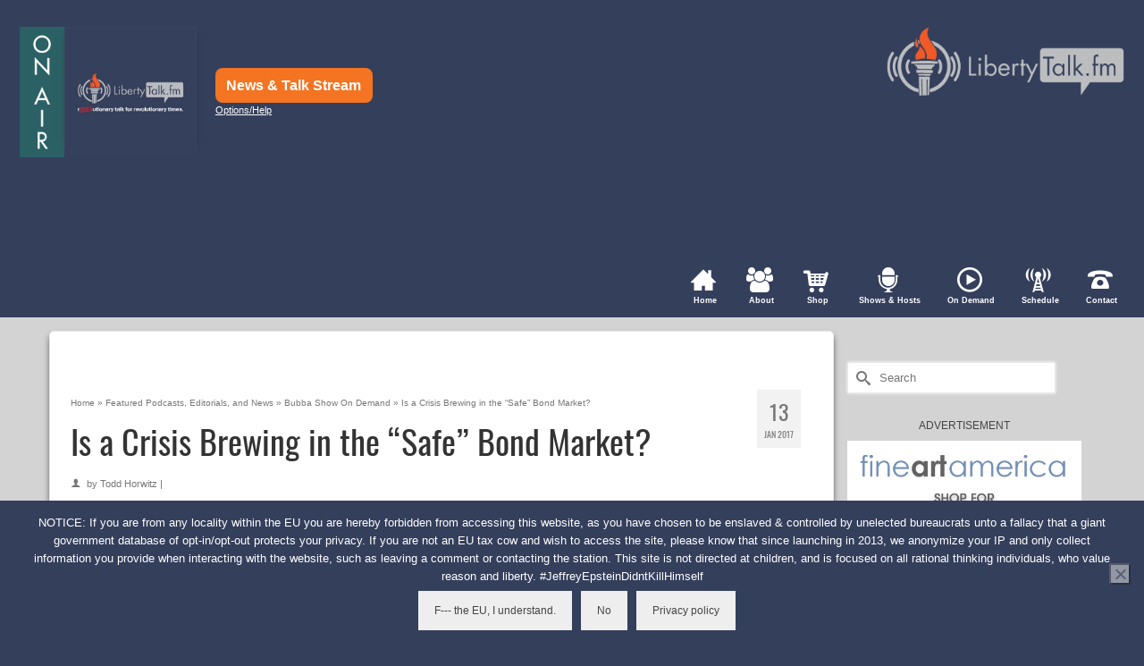

--- FILE ---
content_type: text/html; charset=UTF-8
request_url: https://libertytalk.fm/is-a-crisis-brewing-in-the-safe-bond-market/
body_size: 38505
content:
<!DOCTYPE html>
<html class="no-js" lang="en" itemscope="itemscope" itemtype="https://schema.org/WebPage" >
<head>
  <meta charset="UTF-8">
  <meta name="viewport" content="width=device-width, initial-scale=1.0">
  <meta http-equiv="X-UA-Compatible" content="IE=edge">
  <meta name='robots' content='index, follow, max-image-preview:large, max-snippet:-1, max-video-preview:-1' />

	<!-- This site is optimized with the Yoast SEO plugin v26.8 - https://yoast.com/product/yoast-seo-wordpress/ -->
	<title>Is a Crisis Brewing in the “Safe” Bond Market?</title>
<style id="wpr-usedcss">img:is([sizes=auto i],[sizes^="auto," i]){contain-intrinsic-size:3000px 1500px}@font-face{font-display:swap;font-family:Oswald;font-style:normal;font-weight:400;src:local('Oswald Regular'),local('Oswald-Regular'),url(https://libertytalk.fm/wp-content/uploads/kadence-gfonts/oswald/-WzdRTzRa5k6HlJK6-dK9Q.eot) format('embedded-opentype'),url(https://libertytalk.fm/wp-content/uploads/kadence-gfonts/oswald/Y_TKV6o8WovbUd3m_X9aAA.ttf) format('ttf'),url(https://libertytalk.fm/wp-content/uploads/kadence-gfonts/oswald/-g5pDUSRgvxvOl5u-a_WHw.woff) format('woff'),url(https://libertytalk.fm/wp-content/uploads/kadence-gfonts/oswald/pEobIV_lL25TKBpqVI_a2w.woff2) format('woff2')}img.emoji{display:inline!important;border:none!important;box-shadow:none!important;height:1em!important;width:1em!important;margin:0 .07em!important;vertical-align:-.1em!important;background:0 0!important;padding:0!important}:where(.wp-block-button__link){border-radius:9999px;box-shadow:none;padding:calc(.667em + 2px) calc(1.333em + 2px);text-decoration:none}:root :where(.wp-block-button .wp-block-button__link.is-style-outline),:root :where(.wp-block-button.is-style-outline>.wp-block-button__link){border:2px solid;padding:.667em 1.333em}:root :where(.wp-block-button .wp-block-button__link.is-style-outline:not(.has-text-color)),:root :where(.wp-block-button.is-style-outline>.wp-block-button__link:not(.has-text-color)){color:currentColor}:root :where(.wp-block-button .wp-block-button__link.is-style-outline:not(.has-background)),:root :where(.wp-block-button.is-style-outline>.wp-block-button__link:not(.has-background)){background-color:initial;background-image:none}:where(.wp-block-calendar table:not(.has-background) th){background:#ddd}:where(.wp-block-columns){margin-bottom:1.75em}:where(.wp-block-columns.has-background){padding:1.25em 2.375em}:where(.wp-block-post-comments input[type=submit]){border:none}:where(.wp-block-cover-image:not(.has-text-color)),:where(.wp-block-cover:not(.has-text-color)){color:#fff}:where(.wp-block-cover-image.is-light:not(.has-text-color)),:where(.wp-block-cover.is-light:not(.has-text-color)){color:#000}:root :where(.wp-block-cover h1:not(.has-text-color)),:root :where(.wp-block-cover h2:not(.has-text-color)),:root :where(.wp-block-cover h3:not(.has-text-color)),:root :where(.wp-block-cover h4:not(.has-text-color)),:root :where(.wp-block-cover h5:not(.has-text-color)),:root :where(.wp-block-cover h6:not(.has-text-color)),:root :where(.wp-block-cover p:not(.has-text-color)){color:inherit}:where(.wp-block-file){margin-bottom:1.5em}:where(.wp-block-file__button){border-radius:2em;display:inline-block;padding:.5em 1em}:where(.wp-block-file__button):is(a):active,:where(.wp-block-file__button):is(a):focus,:where(.wp-block-file__button):is(a):hover,:where(.wp-block-file__button):is(a):visited{box-shadow:none;color:#fff;opacity:.85;text-decoration:none}:where(.wp-block-group.wp-block-group-is-layout-constrained){position:relative}:root :where(.wp-block-image.is-style-rounded img,.wp-block-image .is-style-rounded img){border-radius:9999px}:where(.wp-block-latest-comments:not([style*=line-height] .wp-block-latest-comments__comment)){line-height:1.1}:where(.wp-block-latest-comments:not([style*=line-height] .wp-block-latest-comments__comment-excerpt p)){line-height:1.8}:root :where(.wp-block-latest-posts.is-grid){padding:0}:root :where(.wp-block-latest-posts.wp-block-latest-posts__list){padding-left:0}ol,ul{box-sizing:border-box}:root :where(.wp-block-list.has-background){padding:1.25em 2.375em}:where(.wp-block-navigation.has-background .wp-block-navigation-item a:not(.wp-element-button)),:where(.wp-block-navigation.has-background .wp-block-navigation-submenu a:not(.wp-element-button)){padding:.5em 1em}:where(.wp-block-navigation .wp-block-navigation__submenu-container .wp-block-navigation-item a:not(.wp-element-button)),:where(.wp-block-navigation .wp-block-navigation__submenu-container .wp-block-navigation-submenu a:not(.wp-element-button)),:where(.wp-block-navigation .wp-block-navigation__submenu-container .wp-block-navigation-submenu button.wp-block-navigation-item__content),:where(.wp-block-navigation .wp-block-navigation__submenu-container .wp-block-pages-list__item button.wp-block-navigation-item__content){padding:.5em 1em}:root :where(p.has-background){padding:1.25em 2.375em}:where(p.has-text-color:not(.has-link-color)) a{color:inherit}:where(.wp-block-post-comments-form) input:not([type=submit]),:where(.wp-block-post-comments-form) textarea{border:1px solid #949494;font-family:inherit;font-size:1em}:where(.wp-block-post-comments-form) input:where(:not([type=submit]):not([type=checkbox])),:where(.wp-block-post-comments-form) textarea{padding:calc(.667em + 2px)}:where(.wp-block-post-excerpt){box-sizing:border-box;margin-bottom:var(--wp--style--block-gap);margin-top:var(--wp--style--block-gap)}:where(.wp-block-preformatted.has-background){padding:1.25em 2.375em}:where(.wp-block-search__button){border:1px solid #ccc;padding:6px 10px}:where(.wp-block-search__input){font-family:inherit;font-size:inherit;font-style:inherit;font-weight:inherit;letter-spacing:inherit;line-height:inherit;text-transform:inherit}:where(.wp-block-search__button-inside .wp-block-search__inside-wrapper){border:1px solid #949494;box-sizing:border-box;padding:4px}:where(.wp-block-search__button-inside .wp-block-search__inside-wrapper) .wp-block-search__input{border:none;border-radius:0;padding:0 4px}:where(.wp-block-search__button-inside .wp-block-search__inside-wrapper) .wp-block-search__input:focus{outline:0}:where(.wp-block-search__button-inside .wp-block-search__inside-wrapper) :where(.wp-block-search__button){padding:4px 8px}:root :where(.wp-block-separator.is-style-dots){height:auto;line-height:1;text-align:center}:root :where(.wp-block-separator.is-style-dots):before{color:currentColor;content:"···";font-family:serif;font-size:1.5em;letter-spacing:2em;padding-left:2em}:root :where(.wp-block-site-logo.is-style-rounded){border-radius:9999px}:where(.wp-block-social-links:not(.is-style-logos-only)) .wp-social-link{background-color:#f0f0f0;color:#444}:where(.wp-block-social-links:not(.is-style-logos-only)) .wp-social-link-amazon{background-color:#f90;color:#fff}:where(.wp-block-social-links:not(.is-style-logos-only)) .wp-social-link-bandcamp{background-color:#1ea0c3;color:#fff}:where(.wp-block-social-links:not(.is-style-logos-only)) .wp-social-link-behance{background-color:#0757fe;color:#fff}:where(.wp-block-social-links:not(.is-style-logos-only)) .wp-social-link-bluesky{background-color:#0a7aff;color:#fff}:where(.wp-block-social-links:not(.is-style-logos-only)) .wp-social-link-codepen{background-color:#1e1f26;color:#fff}:where(.wp-block-social-links:not(.is-style-logos-only)) .wp-social-link-deviantart{background-color:#02e49b;color:#fff}:where(.wp-block-social-links:not(.is-style-logos-only)) .wp-social-link-discord{background-color:#5865f2;color:#fff}:where(.wp-block-social-links:not(.is-style-logos-only)) .wp-social-link-dribbble{background-color:#e94c89;color:#fff}:where(.wp-block-social-links:not(.is-style-logos-only)) .wp-social-link-dropbox{background-color:#4280ff;color:#fff}:where(.wp-block-social-links:not(.is-style-logos-only)) .wp-social-link-etsy{background-color:#f45800;color:#fff}:where(.wp-block-social-links:not(.is-style-logos-only)) .wp-social-link-facebook{background-color:#0866ff;color:#fff}:where(.wp-block-social-links:not(.is-style-logos-only)) .wp-social-link-fivehundredpx{background-color:#000;color:#fff}:where(.wp-block-social-links:not(.is-style-logos-only)) .wp-social-link-flickr{background-color:#0461dd;color:#fff}:where(.wp-block-social-links:not(.is-style-logos-only)) .wp-social-link-foursquare{background-color:#e65678;color:#fff}:where(.wp-block-social-links:not(.is-style-logos-only)) .wp-social-link-github{background-color:#24292d;color:#fff}:where(.wp-block-social-links:not(.is-style-logos-only)) .wp-social-link-goodreads{background-color:#eceadd;color:#382110}:where(.wp-block-social-links:not(.is-style-logos-only)) .wp-social-link-google{background-color:#ea4434;color:#fff}:where(.wp-block-social-links:not(.is-style-logos-only)) .wp-social-link-gravatar{background-color:#1d4fc4;color:#fff}:where(.wp-block-social-links:not(.is-style-logos-only)) .wp-social-link-instagram{background-color:#f00075;color:#fff}:where(.wp-block-social-links:not(.is-style-logos-only)) .wp-social-link-lastfm{background-color:#e21b24;color:#fff}:where(.wp-block-social-links:not(.is-style-logos-only)) .wp-social-link-linkedin{background-color:#0d66c2;color:#fff}:where(.wp-block-social-links:not(.is-style-logos-only)) .wp-social-link-mastodon{background-color:#3288d4;color:#fff}:where(.wp-block-social-links:not(.is-style-logos-only)) .wp-social-link-medium{background-color:#000;color:#fff}:where(.wp-block-social-links:not(.is-style-logos-only)) .wp-social-link-meetup{background-color:#f6405f;color:#fff}:where(.wp-block-social-links:not(.is-style-logos-only)) .wp-social-link-patreon{background-color:#000;color:#fff}:where(.wp-block-social-links:not(.is-style-logos-only)) .wp-social-link-pinterest{background-color:#e60122;color:#fff}:where(.wp-block-social-links:not(.is-style-logos-only)) .wp-social-link-pocket{background-color:#ef4155;color:#fff}:where(.wp-block-social-links:not(.is-style-logos-only)) .wp-social-link-reddit{background-color:#ff4500;color:#fff}:where(.wp-block-social-links:not(.is-style-logos-only)) .wp-social-link-skype{background-color:#0478d7;color:#fff}:where(.wp-block-social-links:not(.is-style-logos-only)) .wp-social-link-snapchat{background-color:#fefc00;color:#fff;stroke:#000}:where(.wp-block-social-links:not(.is-style-logos-only)) .wp-social-link-soundcloud{background-color:#ff5600;color:#fff}:where(.wp-block-social-links:not(.is-style-logos-only)) .wp-social-link-spotify{background-color:#1bd760;color:#fff}:where(.wp-block-social-links:not(.is-style-logos-only)) .wp-social-link-telegram{background-color:#2aabee;color:#fff}:where(.wp-block-social-links:not(.is-style-logos-only)) .wp-social-link-threads{background-color:#000;color:#fff}:where(.wp-block-social-links:not(.is-style-logos-only)) .wp-social-link-tiktok{background-color:#000;color:#fff}:where(.wp-block-social-links:not(.is-style-logos-only)) .wp-social-link-tumblr{background-color:#011835;color:#fff}:where(.wp-block-social-links:not(.is-style-logos-only)) .wp-social-link-twitch{background-color:#6440a4;color:#fff}:where(.wp-block-social-links:not(.is-style-logos-only)) .wp-social-link-twitter{background-color:#1da1f2;color:#fff}:where(.wp-block-social-links:not(.is-style-logos-only)) .wp-social-link-vimeo{background-color:#1eb7ea;color:#fff}:where(.wp-block-social-links:not(.is-style-logos-only)) .wp-social-link-vk{background-color:#4680c2;color:#fff}:where(.wp-block-social-links:not(.is-style-logos-only)) .wp-social-link-wordpress{background-color:#3499cd;color:#fff}:where(.wp-block-social-links:not(.is-style-logos-only)) .wp-social-link-whatsapp{background-color:#25d366;color:#fff}:where(.wp-block-social-links:not(.is-style-logos-only)) .wp-social-link-x{background-color:#000;color:#fff}:where(.wp-block-social-links:not(.is-style-logos-only)) .wp-social-link-yelp{background-color:#d32422;color:#fff}:where(.wp-block-social-links:not(.is-style-logos-only)) .wp-social-link-youtube{background-color:red;color:#fff}:where(.wp-block-social-links.is-style-logos-only) .wp-social-link{background:0 0}:where(.wp-block-social-links.is-style-logos-only) .wp-social-link svg{height:1.25em;width:1.25em}:where(.wp-block-social-links.is-style-logos-only) .wp-social-link-amazon{color:#f90}:where(.wp-block-social-links.is-style-logos-only) .wp-social-link-bandcamp{color:#1ea0c3}:where(.wp-block-social-links.is-style-logos-only) .wp-social-link-behance{color:#0757fe}:where(.wp-block-social-links.is-style-logos-only) .wp-social-link-bluesky{color:#0a7aff}:where(.wp-block-social-links.is-style-logos-only) .wp-social-link-codepen{color:#1e1f26}:where(.wp-block-social-links.is-style-logos-only) .wp-social-link-deviantart{color:#02e49b}:where(.wp-block-social-links.is-style-logos-only) .wp-social-link-discord{color:#5865f2}:where(.wp-block-social-links.is-style-logos-only) .wp-social-link-dribbble{color:#e94c89}:where(.wp-block-social-links.is-style-logos-only) .wp-social-link-dropbox{color:#4280ff}:where(.wp-block-social-links.is-style-logos-only) .wp-social-link-etsy{color:#f45800}:where(.wp-block-social-links.is-style-logos-only) .wp-social-link-facebook{color:#0866ff}:where(.wp-block-social-links.is-style-logos-only) .wp-social-link-fivehundredpx{color:#000}:where(.wp-block-social-links.is-style-logos-only) .wp-social-link-flickr{color:#0461dd}:where(.wp-block-social-links.is-style-logos-only) .wp-social-link-foursquare{color:#e65678}:where(.wp-block-social-links.is-style-logos-only) .wp-social-link-github{color:#24292d}:where(.wp-block-social-links.is-style-logos-only) .wp-social-link-goodreads{color:#382110}:where(.wp-block-social-links.is-style-logos-only) .wp-social-link-google{color:#ea4434}:where(.wp-block-social-links.is-style-logos-only) .wp-social-link-gravatar{color:#1d4fc4}:where(.wp-block-social-links.is-style-logos-only) .wp-social-link-instagram{color:#f00075}:where(.wp-block-social-links.is-style-logos-only) .wp-social-link-lastfm{color:#e21b24}:where(.wp-block-social-links.is-style-logos-only) .wp-social-link-linkedin{color:#0d66c2}:where(.wp-block-social-links.is-style-logos-only) .wp-social-link-mastodon{color:#3288d4}:where(.wp-block-social-links.is-style-logos-only) .wp-social-link-medium{color:#000}:where(.wp-block-social-links.is-style-logos-only) .wp-social-link-meetup{color:#f6405f}:where(.wp-block-social-links.is-style-logos-only) .wp-social-link-patreon{color:#000}:where(.wp-block-social-links.is-style-logos-only) .wp-social-link-pinterest{color:#e60122}:where(.wp-block-social-links.is-style-logos-only) .wp-social-link-pocket{color:#ef4155}:where(.wp-block-social-links.is-style-logos-only) .wp-social-link-reddit{color:#ff4500}:where(.wp-block-social-links.is-style-logos-only) .wp-social-link-skype{color:#0478d7}:where(.wp-block-social-links.is-style-logos-only) .wp-social-link-snapchat{color:#fff;stroke:#000}:where(.wp-block-social-links.is-style-logos-only) .wp-social-link-soundcloud{color:#ff5600}:where(.wp-block-social-links.is-style-logos-only) .wp-social-link-spotify{color:#1bd760}:where(.wp-block-social-links.is-style-logos-only) .wp-social-link-telegram{color:#2aabee}:where(.wp-block-social-links.is-style-logos-only) .wp-social-link-threads{color:#000}:where(.wp-block-social-links.is-style-logos-only) .wp-social-link-tiktok{color:#000}:where(.wp-block-social-links.is-style-logos-only) .wp-social-link-tumblr{color:#011835}:where(.wp-block-social-links.is-style-logos-only) .wp-social-link-twitch{color:#6440a4}:where(.wp-block-social-links.is-style-logos-only) .wp-social-link-twitter{color:#1da1f2}:where(.wp-block-social-links.is-style-logos-only) .wp-social-link-vimeo{color:#1eb7ea}:where(.wp-block-social-links.is-style-logos-only) .wp-social-link-vk{color:#4680c2}:where(.wp-block-social-links.is-style-logos-only) .wp-social-link-whatsapp{color:#25d366}:where(.wp-block-social-links.is-style-logos-only) .wp-social-link-wordpress{color:#3499cd}:where(.wp-block-social-links.is-style-logos-only) .wp-social-link-x{color:#000}:where(.wp-block-social-links.is-style-logos-only) .wp-social-link-yelp{color:#d32422}:where(.wp-block-social-links.is-style-logos-only) .wp-social-link-youtube{color:red}:root :where(.wp-block-social-links .wp-social-link a){padding:.25em}:root :where(.wp-block-social-links.is-style-logos-only .wp-social-link a){padding:0}:root :where(.wp-block-social-links.is-style-pill-shape .wp-social-link a){padding-left:.6666666667em;padding-right:.6666666667em}:root :where(.wp-block-tag-cloud.is-style-outline){display:flex;flex-wrap:wrap;gap:1ch}:root :where(.wp-block-tag-cloud.is-style-outline a){border:1px solid;font-size:unset!important;margin-right:0;padding:1ch 2ch;text-decoration:none!important}:root :where(.wp-block-table-of-contents){box-sizing:border-box}:where(.wp-block-term-description){box-sizing:border-box;margin-bottom:var(--wp--style--block-gap);margin-top:var(--wp--style--block-gap)}:where(pre.wp-block-verse){font-family:inherit}.entry-content{counter-reset:footnotes}:root{--wp--preset--font-size--normal:16px;--wp--preset--font-size--huge:42px}.screen-reader-text{border:0;clip-path:inset(50%);height:1px;margin:-1px;overflow:hidden;padding:0;position:absolute;width:1px;word-wrap:normal!important}.screen-reader-text:focus{background-color:#ddd;clip-path:none;color:#444;display:block;font-size:1em;height:auto;left:5px;line-height:normal;padding:15px 23px 14px;text-decoration:none;top:5px;width:auto;z-index:100000}html :where(.has-border-color){border-style:solid}html :where([style*=border-top-color]){border-top-style:solid}html :where([style*=border-right-color]){border-right-style:solid}html :where([style*=border-bottom-color]){border-bottom-style:solid}html :where([style*=border-left-color]){border-left-style:solid}html :where([style*=border-width]){border-style:solid}html :where([style*=border-top-width]){border-top-style:solid}html :where([style*=border-right-width]){border-right-style:solid}html :where([style*=border-bottom-width]){border-bottom-style:solid}html :where([style*=border-left-width]){border-left-style:solid}html :where(img[class*=wp-image-]){height:auto;max-width:100%}:where(figure){margin:0 0 1em}html :where(.is-position-sticky){--wp-admin--admin-bar--position-offset:var(--wp-admin--admin-bar--height,0px)}:root{--wp--preset--aspect-ratio--square:1;--wp--preset--aspect-ratio--4-3:4/3;--wp--preset--aspect-ratio--3-4:3/4;--wp--preset--aspect-ratio--3-2:3/2;--wp--preset--aspect-ratio--2-3:2/3;--wp--preset--aspect-ratio--16-9:16/9;--wp--preset--aspect-ratio--9-16:9/16;--wp--preset--color--black:#000;--wp--preset--color--cyan-bluish-gray:#abb8c3;--wp--preset--color--white:#fff;--wp--preset--color--pale-pink:#f78da7;--wp--preset--color--vivid-red:#cf2e2e;--wp--preset--color--luminous-vivid-orange:#ff6900;--wp--preset--color--luminous-vivid-amber:#fcb900;--wp--preset--color--light-green-cyan:#7bdcb5;--wp--preset--color--vivid-green-cyan:#00d084;--wp--preset--color--pale-cyan-blue:#8ed1fc;--wp--preset--color--vivid-cyan-blue:#0693e3;--wp--preset--color--vivid-purple:#9b51e0;--wp--preset--color--virtue-primary:#626c87;--wp--preset--color--virtue-primary-light:#626c87;--wp--preset--color--very-light-gray:#eee;--wp--preset--color--very-dark-gray:#444;--wp--preset--gradient--vivid-cyan-blue-to-vivid-purple:linear-gradient(135deg,rgba(6, 147, 227, 1) 0%,rgb(155, 81, 224) 100%);--wp--preset--gradient--light-green-cyan-to-vivid-green-cyan:linear-gradient(135deg,rgb(122, 220, 180) 0%,rgb(0, 208, 130) 100%);--wp--preset--gradient--luminous-vivid-amber-to-luminous-vivid-orange:linear-gradient(135deg,rgba(252, 185, 0, 1) 0%,rgba(255, 105, 0, 1) 100%);--wp--preset--gradient--luminous-vivid-orange-to-vivid-red:linear-gradient(135deg,rgba(255, 105, 0, 1) 0%,rgb(207, 46, 46) 100%);--wp--preset--gradient--very-light-gray-to-cyan-bluish-gray:linear-gradient(135deg,rgb(238, 238, 238) 0%,rgb(169, 184, 195) 100%);--wp--preset--gradient--cool-to-warm-spectrum:linear-gradient(135deg,rgb(74, 234, 220) 0%,rgb(151, 120, 209) 20%,rgb(207, 42, 186) 40%,rgb(238, 44, 130) 60%,rgb(251, 105, 98) 80%,rgb(254, 248, 76) 100%);--wp--preset--gradient--blush-light-purple:linear-gradient(135deg,rgb(255, 206, 236) 0%,rgb(152, 150, 240) 100%);--wp--preset--gradient--blush-bordeaux:linear-gradient(135deg,rgb(254, 205, 165) 0%,rgb(254, 45, 45) 50%,rgb(107, 0, 62) 100%);--wp--preset--gradient--luminous-dusk:linear-gradient(135deg,rgb(255, 203, 112) 0%,rgb(199, 81, 192) 50%,rgb(65, 88, 208) 100%);--wp--preset--gradient--pale-ocean:linear-gradient(135deg,rgb(255, 245, 203) 0%,rgb(182, 227, 212) 50%,rgb(51, 167, 181) 100%);--wp--preset--gradient--electric-grass:linear-gradient(135deg,rgb(202, 248, 128) 0%,rgb(113, 206, 126) 100%);--wp--preset--gradient--midnight:linear-gradient(135deg,rgb(2, 3, 129) 0%,rgb(40, 116, 252) 100%);--wp--preset--font-size--small:13px;--wp--preset--font-size--medium:20px;--wp--preset--font-size--large:36px;--wp--preset--font-size--x-large:42px;--wp--preset--spacing--20:0.44rem;--wp--preset--spacing--30:0.67rem;--wp--preset--spacing--40:1rem;--wp--preset--spacing--50:1.5rem;--wp--preset--spacing--60:2.25rem;--wp--preset--spacing--70:3.38rem;--wp--preset--spacing--80:5.06rem;--wp--preset--shadow--natural:6px 6px 9px rgba(0, 0, 0, .2);--wp--preset--shadow--deep:12px 12px 50px rgba(0, 0, 0, .4);--wp--preset--shadow--sharp:6px 6px 0px rgba(0, 0, 0, .2);--wp--preset--shadow--outlined:6px 6px 0px -3px rgba(255, 255, 255, 1),6px 6px rgba(0, 0, 0, 1);--wp--preset--shadow--crisp:6px 6px 0px rgba(0, 0, 0, 1)}:where(.is-layout-flex){gap:.5em}:where(.is-layout-grid){gap:.5em}:where(.wp-block-post-template.is-layout-flex){gap:1.25em}:where(.wp-block-post-template.is-layout-grid){gap:1.25em}:where(.wp-block-columns.is-layout-flex){gap:2em}:where(.wp-block-columns.is-layout-grid){gap:2em}:root :where(.wp-block-pullquote){font-size:1.5em;line-height:1.6}#cookie-notice,#cookie-notice .cn-button:not(.cn-button-custom){font-family:-apple-system,BlinkMacSystemFont,Arial,Roboto,"Helvetica Neue",sans-serif;font-weight:400;font-size:13px;text-align:center}#cookie-notice{position:fixed;min-width:100%;height:auto;z-index:100000;letter-spacing:0;line-height:20px;left:0}#cookie-notice,#cookie-notice *{-webkit-box-sizing:border-box;-moz-box-sizing:border-box;box-sizing:border-box}#cookie-notice.cn-animated{-webkit-animation-duration:.5s!important;animation-duration:.5s!important;-webkit-animation-fill-mode:both;animation-fill-mode:both}#cookie-notice .cookie-notice-container{display:block}#cookie-notice.cookie-notice-hidden .cookie-notice-container{display:none}.cn-position-bottom{bottom:0}.cookie-notice-container{padding:15px 30px;text-align:center;width:100%;z-index:2}.cn-close-icon{position:absolute;right:15px;top:50%;margin-top:-10px;width:15px;height:15px;opacity:.5;padding:10px;outline:0;cursor:pointer}.cn-close-icon:hover{opacity:1}.cn-close-icon:after,.cn-close-icon:before{position:absolute;content:' ';height:15px;width:2px;top:3px;background-color:grey}.cn-close-icon:before{transform:rotate(45deg)}.cn-close-icon:after{transform:rotate(-45deg)}#cookie-notice .cn-revoke-cookie{margin:0}#cookie-notice .cn-button{margin:0 0 0 10px;display:inline-block}#cookie-notice .cn-button:not(.cn-button-custom){letter-spacing:.25px;margin:0 0 0 10px;text-transform:none;display:inline-block;cursor:pointer;touch-action:manipulation;white-space:nowrap;outline:0;box-shadow:none;text-shadow:none;border:none;-webkit-border-radius:3px;-moz-border-radius:3px;border-radius:3px;text-decoration:none;padding:8.5px 10px;line-height:1;color:inherit}.cn-text-container{margin:0 0 6px}.cn-buttons-container,.cn-text-container{display:inline-block}#cookie-notice.cookie-notice-visible.cn-effect-fade,#cookie-notice.cookie-revoke-visible.cn-effect-fade{-webkit-animation-name:fadeIn;animation-name:fadeIn}#cookie-notice.cn-effect-fade{-webkit-animation-name:fadeOut;animation-name:fadeOut}@-webkit-keyframes fadeIn{from{opacity:0}to{opacity:1}}@keyframes fadeIn{from{opacity:0}to{opacity:1}}@-webkit-keyframes fadeOut{from{opacity:1}to{opacity:0}}@keyframes fadeOut{from{opacity:1}to{opacity:0}}@media all and (max-width:900px){.cookie-notice-container #cn-notice-buttons,.cookie-notice-container #cn-notice-text{display:block}#cookie-notice .cn-button{margin:0 5px 5px}}@media all and (max-width:480px){.cookie-notice-container{padding:15px 25px}}html.fancybox-active:not(.fancybox-allowscroll),html.fancybox-active:not(.fancybox-allowscroll) body{touch-action:none;overscroll-behavior:none;-webkit-overflow-scrolling:auto;overflow:hidden}html.fancybox-active:not(.fancybox-allowscroll) body{margin-right:var(--vertical-scrollbar);margin-bottom:var(--horizontal-scrollbar)}html.fancybox-active:not(.fancybox-allowscroll) body.rtl{margin-right:0;margin-left:var(--vertical-scrollbar)}#fancybox-loading,#fancybox-loading div,#fancybox-overlay,#fancybox-wrap *,#fancybox-wrap ::after,#fancybox-wrap ::before{-webkit-box-sizing:border-box;-moz-box-sizing:border-box;box-sizing:border-box}#fancybox-overlay{position:fixed;top:0;left:0;width:100%;height:100%;background-color:rgba(0,0,0,.7);z-index:111100;display:none}#fancybox-tmp{padding:0;margin:0;border:0;overflow:auto;display:none}#fancybox-wrap{position:absolute;top:0;left:0;z-index:111101;display:none;outline:0!important}#fancybox-outer{position:relative;width:100%;height:100%;box-shadow:0 0 20px #111;-moz-box-shadow:0 0 20px #111;-webkit-box-shadow:0 0 20px #111;background:#fff}#fancybox-content{position:relative;width:100%;height:100%;overflow:hidden;z-index:111102;border:0 solid #fff;background:#fff;background-clip:padding-box}#fancybox-content>*{max-width:100%;max-height:100%;-webkit-overflow-scrolling:touch}#fancybox-error{color:#444;padding:14px;margin:0}#fancybox-img{width:100%;height:100%;border:none}#fancybox-img{padding:0;margin:0;line-height:0;vertical-align:top;max-width:none!important;max-height:none!important}.fancy-ico{position:absolute;width:48px;height:48px;border-radius:50%}.fancy-ico span{display:block;position:relative;left:12px;top:12px;width:24px;height:24px;border-radius:50%;background:#000;border:2px solid #fff;box-shadow:0 0 4px #000;transition:transform .25s ease-in-out}#fancybox-close:hover span,#fancybox-next:hover span{transform:rotate(360deg)}#fancybox-prev:hover span{transform:rotate(-360deg)}#fancybox-close{top:-24px;right:-24px;cursor:pointer;z-index:111105;display:none}#fancybox-close span::after,#fancybox-close span::before{content:'';position:absolute;top:9px;left:4px;width:12px;height:2px;background-color:#fff}#fancybox-close span::before{transform:rotate(45deg)}#fancybox-close span::after{transform:rotate(-45deg)}#fancybox-next,#fancybox-prev{top:50%;margin-top:-24px;cursor:pointer;z-index:111102;display:none}#fancybox-next{left:auto;right:-24px}#fancybox-prev{left:-24px;right:auto}#fancybox-next span::after,#fancybox-prev span::after{content:'';position:absolute;top:6px;width:8px;height:8px;border-top:2px solid #fff;border-right:2px solid #fff}#fancybox-prev span::after{transform:rotate(-135deg);left:7px}#fancybox-next span::after{transform:rotate(45deg);left:initial;right:7px}#fancybox-title-wrap{z-index:111104}.fancybox-title-inside{padding-bottom:10px;text-align:center;color:#333;background-color:#fff;position:relative}.fancybox-title-outside{padding-top:10px;color:#fff;font-weight:600}.fancybox-title-over{position:absolute;width:100%;bottom:0;left:0;color:#fff;text-align:left}body.rtl .fancybox-title-over{text-align:right}.fancybox-title-over #fancybox-title{padding:10px;background:rgba(0,0,0,.6);display:block}.fancybox-title-float{text-align:center}.fancybox-title-float #fancybox-title{display:table;margin:-12px auto;height:24px;padding:0 15px;line-height:20px;font-size:14px;color:#fff;background:#000;border:2px solid #fff;border-radius:12px;box-shadow:0 0 4px #000;position:relative;z-index:111104}#fancybox-loading{position:fixed;top:50%;left:50%;width:40px;height:40px;margin-top:-20px;margin-left:-20px;background-color:rgba(0,0,0,.9);border-radius:5px;cursor:pointer;overflow:hidden;z-index:111104;display:none}#fancybox-loading div{transform-origin:20px 20px;animation:1.2s linear infinite fancybox-loading}#fancybox-loading div::after{content:'';display:block;position:absolute;top:7px;left:19px;width:2px;height:7px;border-radius:20%;background:#fff}#fancybox-loading div:first-child{transform:rotate(0);animation-delay:-1.1s}#fancybox-loading div:nth-child(2){transform:rotate(30deg);animation-delay:-1s}#fancybox-loading div:nth-child(3){transform:rotate(60deg);animation-delay:-.9s}#fancybox-loading div:nth-child(4){transform:rotate(90deg);animation-delay:-.8s}#fancybox-loading div:nth-child(5){transform:rotate(120deg);animation-delay:-.7s}#fancybox-loading div:nth-child(6){transform:rotate(150deg);animation-delay:-.6s}#fancybox-loading div:nth-child(7){transform:rotate(180deg);animation-delay:-.5s}#fancybox-loading div:nth-child(8){transform:rotate(210deg);animation-delay:-.4s}#fancybox-loading div:nth-child(9){transform:rotate(240deg);animation-delay:-.3s}#fancybox-loading div:nth-child(10){transform:rotate(270deg);animation-delay:-.2s}#fancybox-loading div:nth-child(11){transform:rotate(300deg);animation-delay:-.1s}#fancybox-loading div:nth-child(12){transform:rotate(330deg);animation-delay:0s}@keyframes fancybox-loading{0%{opacity:1}100%{opacity:0}}.fancybox-hidden{display:none}#fancybox-content .fancybox-hidden,#fancybox-tmp .fancybox-hidden{display:revert}#fancybox-content{border-color:#fff}:root{--global-kb-font-size-sm:clamp(0.8rem, 0.73rem + 0.217vw, 0.9rem);--global-kb-font-size-md:clamp(1.1rem, 0.995rem + 0.326vw, 1.25rem);--global-kb-font-size-lg:clamp(1.75rem, 1.576rem + 0.543vw, 2rem);--global-kb-font-size-xl:clamp(2.25rem, 1.728rem + 1.63vw, 3rem);--global-kb-font-size-xxl:clamp(2.5rem, 1.456rem + 3.26vw, 4rem);--global-kb-font-size-xxxl:clamp(2.75rem, 0.489rem + 7.065vw, 6rem)}:root{--global-palette1:#3182CE;--global-palette2:#2B6CB0;--global-palette3:#1A202C;--global-palette4:#2D3748;--global-palette5:#4A5568;--global-palette6:#718096;--global-palette7:#EDF2F7;--global-palette8:#F7FAFC;--global-palette9:#ffffff}@keyframes kt_type_blink{0%,to{opacity:1}50%{opacity:0}}@-webkit-keyframes kt_type_blink{0%,to{opacity:1}50%{opacity:0}}@-moz-keyframes kt_type_blink{0%,to{opacity:1}50%{opacity:0}}@keyframes fadeIn{0%{opacity:0}to{opacity:1}}@-webkit-keyframes fadeIn{0%{opacity:0}to{opacity:1}}@-moz-keyframes fadeIn{0%{opacity:0}to{opacity:1}}article,aside,details,figcaption,figure,footer,header,hgroup,main,nav,section,summary{display:block}audio,canvas,video{display:inline-block}audio:not([controls]){display:none;height:0}.tab-content>.tab-pane,[hidden]{display:none}html{font-family:sans-serif;-webkit-text-size-adjust:100%;-ms-text-size-adjust:100%;font-size:62.5%;-webkit-tap-highlight-color:transparent}body,figure{margin:0}a:active,a:hover{outline:0}h1{margin:.67em 0}strong{font-weight:700}dfn{font-style:italic}hr,img{border:0}hr{-moz-box-sizing:content-box;box-sizing:content-box;height:0;margin-top:20px;margin-bottom:20px;border-top:1px solid #eee}mark{background:#ff0;color:#000}kbd,samp{font-family:monospace,serif;font-size:1em}pre{white-space:pre-wrap}small{font-size:85%}sub,sup{font-size:75%;line-height:0;position:relative;vertical-align:baseline}sup{top:-.5em}sub{bottom:-.25em}img{max-width:100%;height:auto;vertical-align:middle;-ms-interpolation-mode:bicubic}svg:not(:root){overflow:hidden}fieldset,legend{padding:0;border:0}fieldset{margin:0}legend{display:block;width:100%;margin-bottom:20px;font-size:21px;line-height:inherit;color:#333;border-bottom:1px solid #e5e5e5}button,input,select,textarea{margin:0}button,select{text-transform:none}button,html input[type=button],input[type=submit]{-webkit-appearance:button;cursor:pointer}button[disabled],html input[disabled]{cursor:default}input[type=checkbox],input[type=radio]{box-sizing:border-box;padding:0}input[type=search]{-webkit-appearance:textfield}input[type=search]::-webkit-search-cancel-button,input[type=search]::-webkit-search-decoration{-webkit-appearance:none}input::-moz-focus-inner{border:0;padding:0}textarea{overflow:auto;vertical-align:top}body,table{max-width:100%}table{border-collapse:collapse;border-spacing:0;background-color:transparent}*,:after,:before,input[type=search]{-webkit-box-sizing:border-box;-moz-box-sizing:border-box;box-sizing:border-box}body{font-family:"Helvetica Neue",Helvetica,Arial,sans-serif;font-size:14px;line-height:1.42857143;color:#333;background-color:#fff;overflow-x:hidden}button,input,textarea{line-height:inherit}button,input,select,textarea{font-family:inherit;font-size:inherit}button,input,select[multiple],textarea{background-image:none}a{color:#428bca;text-decoration:none}a:focus,a:hover{color:#2a6496;text-decoration:underline}a:focus,input[type=checkbox]:focus,input[type=radio]:focus{outline:#333 dotted thin;outline:-webkit-focus-ring-color auto 5px;outline-offset:-2px}p{margin:0 0 10px}cite{font-style:normal}th{text-align:left}.h1,.h2,.h3,.h4,.h5,.h6,h1,h2,h3,h4,h5,h6{font-family:"Helvetica Neue",Helvetica,Arial,sans-serif;font-weight:500;line-height:1.1}.h1 small,.h2 small,.h3 small,.h4 small,.h5 small,.h6 small,h1 small,h2 small,h3 small,h4 small,h5 small,h6 small{font-weight:400;line-height:1;color:#999}h1,h2,h3,h4,h5,h6,ol,ul{margin-top:10px;margin-bottom:10px}.h1,h1{font-size:36px}.h2,h2{font-size:30px}.h1 small,.h3,h1 small,h3{font-size:24px}.h2 small,.h4,h2 small,h4{font-size:18px}.h3 small,.h4 small,.h5,h3 small,h4 small,h5{font-size:14px}.h6,h6{font-size:12px}ol,ul{margin-top:0}ol ol,ol ul,ul ol,ul ul{margin-bottom:0}dl{margin-bottom:20px}dd,dt{line-height:1.42857143}dt{font-weight:700}dd{margin-left:0}abbr[data-original-title],abbr[title]{cursor:help;border-bottom:1px dotted #999}blockquote{padding:10px 20px;margin:0 0 20px;border-left:5px solid #eee}blockquote p{font-size:17.5px;font-weight:300;line-height:1.25}blockquote p:last-child{margin-bottom:0}address,blockquote small{display:block;line-height:1.42857143}blockquote small{color:#999}blockquote small:before{content:"— "}blockquote:after,blockquote:before{content:""}address{margin-bottom:20px;font-style:normal}code,pre{font-family:Monaco,Menlo,Consolas,"Courier New",monospace;border-radius:4px}code{padding:2px 4px;font-size:90%;color:#c7254e;background-color:#f9f2f4;white-space:nowrap}pre{display:block;padding:9.5px;margin:0 0 10px;font-size:13px;line-height:1.42857143;word-break:break-all;word-wrap:break-word;color:#333;background-color:#f5f5f5;border:1px solid #ccc}pre code{padding:0;font-size:inherit;color:inherit;white-space:pre-wrap;background-color:transparent;border:0}.nav{padding-left:0;list-style:none}.nav:after,.nav:before{content:" ";display:table}.nav:after{clear:both}.nav>li{float:left}.nav>li>a{position:relative;display:block;padding:10px 15px}.nav-tabs>li{float:left;margin-bottom:-1px}.nav-tabs>li>a{margin-right:2px;line-height:1.42857143;border:1px solid transparent;border-radius:4px 4px 0 0}.nav-tabs>li>a:hover{border-color:#eee #eee #ddd}.nav-tabs>li.active>a,.nav-tabs>li.active>a:focus,.nav-tabs>li.active>a:hover{color:#555;background-color:#fff}.tab-content>.active{display:block}.container{margin-right:auto;margin-left:auto;padding-left:15px;padding-right:15px}.container:after,.container:before{content:" ";display:table}.container:after{clear:both}.row{margin-left:-15px;margin-right:-15px}.row:after,.row:before{content:" ";display:table}.row:after{clear:both}[class*=" col-"],[class^=col-]{position:relative;min-height:1px;padding-left:15px;padding-right:15px}[class*=" col-ss-"]{float:left}@media (min-width:480px){[class*=" col-xs-"]{float:left}}@media (min-width:768px){.container{width:750px}[class*=" col-sm-"],[class^=col-sm-]{float:left}.col-sm-6{width:50%}}@media (min-width:992px){.container{width:970px}[class*=" col-md-"],[class^=col-md-]{float:left}.col-md-3{width:25%}.col-md-4{width:33.333333%}.col-md-6{width:50%}.col-md-8{width:66.66666667%}}@media (min-width:1200px){.container{width:1170px}[class*=" col-lg-"],[class^=col-lg-]{float:left}.col-lg-3{width:25%}.col-lg-9{width:75%}}.rowtight{margin-left:-10px;margin-right:-10px}.rowtight:after,.rowtight:before{content:" ";display:table}.rowtight:after{clear:both}[class*=" tcol-"],[class^=tcol-]{position:relative;min-height:1px;padding-left:10px;padding-right:10px}[class*=" tcol-ss-"],[class^=tcol-ss-]{float:left}.tcol-ss-12{float:none}.tcol-ss-12{width:100%}@media (min-width:480px){[class*=" tcol-xs-"],[class^=tcol-xs-]{float:left}.tcol-xs-6{width:50%}}@media (min-width:768px){[class*=" tcol-sm-"],[class^=tcol-sm-]{float:left}.tcol-sm-4{width:33.33%}}@media (min-width:992px){[class*=" tcol-md-"],[class^=tcol-md-]{float:left}.tcol-md-4{width:33.33%}}@media (min-width:1200px){[class*=" tcol-lg-"],[class^=tcol-lg-]{float:left}.tcol-lg-4{width:33.33%}}.table{width:100%;margin-bottom:20px}.table tbody>tr>td,.table tbody>tr>th,.table tfoot>tr>td,.table tfoot>tr>th,.table thead>tr>td,.table thead>tr>th{padding:8px;line-height:1.42857143;vertical-align:top;border-top:1px solid #ddd}.table thead>tr>th{vertical-align:bottom;border-bottom:2px solid #ddd}.table caption+thead tr:first-child td,.table caption+thead tr:first-child th,.table colgroup+thead tr:first-child td,.table colgroup+thead tr:first-child th,.table thead:first-child tr:first-child td,.table thead:first-child tr:first-child th{border-top:0}.table tbody+tbody{border-top:2px solid #ddd}.table .table{background-color:#fff}table col[class*=col-]{float:none;display:table-column}table td[class*=col-],table th[class*=col-]{float:none;display:table-cell}.table>tbody>tr.active>td,.table>tbody>tr.active>th,.table>tbody>tr>td.active,.table>tbody>tr>th.active,.table>tfoot>tr.active>td,.table>tfoot>tr.active>th,.table>tfoot>tr>td.active,.table>tfoot>tr>th.active,.table>thead>tr.active>td,.table>thead>tr.active>th,.table>thead>tr>td.active,.table>thead>tr>th.active{background-color:#f5f5f5}label{margin-bottom:5px;font-weight:700}input[type=checkbox],input[type=radio]{margin:1px\9 0 0;line-height:normal}label{display:block}select[multiple],select[size]{height:auto}select optgroup{font-size:inherit;font-style:inherit;font-family:inherit}input[type=number]::-webkit-inner-spin-button,input[type=number]::-webkit-outer-spin-button{height:auto}.checkbox,.radio{display:block;min-height:20px;margin-top:10px;margin-bottom:10px;padding-left:20px;vertical-align:middle}.checkbox label,.radio label{display:inline;margin-bottom:0;font-weight:400;cursor:pointer}.checkbox input[type=checkbox],.radio input[type=radio]{float:left;margin-left:-20px}.checkbox+.checkbox,.radio+.radio{margin-top:-5px}.checkbox[disabled],.radio[disabled],fieldset[disabled] .checkbox,fieldset[disabled] .radio,fieldset[disabled] input[type=checkbox],fieldset[disabled] input[type=radio],input[type=checkbox][disabled],input[type=radio][disabled]{cursor:not-allowed}.fade{opacity:0;-webkit-transition:opacity .15s linear;transition:opacity .15s linear}.fade.in{opacity:1}.collapse{display:none}.collapse.in{display:block}.collapsing{position:relative;height:0;overflow:hidden;-webkit-transition:height .35s;transition:height .35s ease}.media{overflow:hidden;zoom:1}.media .media{margin-top:15px}.media:first-child{margin-top:0}.media-object{display:block}.media>.pull-left{margin-right:10px}.modal-open{overflow:hidden}.modal{display:none;overflow:auto;overflow-y:scroll;position:fixed;top:0;right:0;bottom:0;left:0;-webkit-overflow-scrolling:touch;outline:0}.modal.fade .modal-dialog{-webkit-transform:translate(0,-25%);-ms-transform:translate(0,-25%);transform:translate(0,-25%);-webkit-transition:-webkit-transform .3s ease-out;-moz-transition:-moz-transform .3s ease-out;-o-transition:-o-transform .3s ease-out;transition:transform .3s ease-out}.modal.in .modal-dialog{-webkit-transform:translate(0,0);-ms-transform:translate(0,0);transform:translate(0,0)}.modal-dialog{position:relative;width:auto;margin:10px}.modal-content{position:relative;background-color:#fff;border:1px solid #999;border:1px solid rgba(0,0,0,.2);border-radius:0;-webkit-box-shadow:0 3px 9px rgba(0,0,0,.5);box-shadow:0 3px 9px rgba(0,0,0,.5);background-clip:padding-box;outline:0}.modal-backdrop{position:fixed;top:0;right:0;bottom:0;left:0;z-index:1040;background-color:#000}.modal-backdrop.fade{opacity:0}.modal-backdrop.in{opacity:.5}@media (min-width:768px){.modal-dialog{width:600px;margin:30px auto}.modal-content{-webkit-box-shadow:0 5px 15px rgba(0,0,0,.5);box-shadow:0 5px 15px rgba(0,0,0,.5)}}.tooltip{position:absolute;z-index:1030;display:block;visibility:visible;font-size:12px;line-height:1.4;opacity:0}.tooltip.in{opacity:.9}.tooltip.top{margin-top:-3px;padding:5px 0}.tooltip.right{margin-left:3px;padding:0 5px}.tooltip.bottom{margin-top:3px;padding:5px 0}.tooltip.left{margin-left:-3px;padding:0 5px}.tooltip-inner{max-width:200px;padding:3px 8px;color:#fff;text-align:center;text-decoration:none;background-color:#000;border-radius:4px}.tooltip-arrow{position:absolute;width:0;height:0;border-color:transparent;border-style:solid}.tooltip.top .tooltip-arrow{bottom:0;left:50%;margin-left:-5px;border-width:5px 5px 0;border-top-color:#000}.tooltip.right .tooltip-arrow{top:50%;left:0;margin-top:-5px;border-width:5px 5px 5px 0;border-right-color:#000}.tooltip.left .tooltip-arrow{top:50%;right:0;margin-top:-5px;border-width:5px 0 5px 5px;border-left-color:#000}.tooltip.bottom .tooltip-arrow{top:0;left:50%;margin-left:-5px;border-width:0 5px 5px;border-bottom-color:#000}.popover{position:absolute;top:0;left:0;z-index:1010;display:none;max-width:276px;padding:1px;text-align:left;background-color:#fff;background-clip:padding-box;border:1px solid #ccc;border:1px solid rgba(0,0,0,.2);border-radius:6px;-webkit-box-shadow:0 5px 10px rgba(0,0,0,.2);box-shadow:0 5px 10px rgba(0,0,0,.2);white-space:normal}.popover.top{margin-top:-10px}.popover.right{margin-left:10px}.popover.bottom{margin-top:10px}.popover.left{margin-left:-10px}.popover-title{margin:0;padding:8px 14px;font-size:14px;font-weight:400;line-height:18px;background-color:#f7f7f7;border-bottom:1px solid #ebebeb;border-radius:5px 5px 0 0}.popover-content{padding:9px 14px}.popover>.arrow,.popover>.arrow:after{position:absolute;display:block;width:0;height:0;border-color:transparent;border-style:solid}.popover>.arrow{border-width:11px}.popover>.arrow:after{border-width:10px;content:""}.popover.top>.arrow{left:50%;margin-left:-11px;border-bottom-width:0;border-top-color:#999;border-top-color:rgba(0,0,0,.25);bottom:-11px}.popover.top>.arrow:after{content:" ";bottom:1px;margin-left:-10px;border-bottom-width:0;border-top-color:#fff}.popover.right>.arrow{top:50%;left:-11px;margin-top:-11px;border-left-width:0;border-right-color:#999;border-right-color:rgba(0,0,0,.25)}.popover.right>.arrow:after{content:" ";left:1px;bottom:-10px;border-left-width:0;border-right-color:#fff}.popover.bottom>.arrow{left:50%;margin-left:-11px;border-top-width:0;border-bottom-color:#999;border-bottom-color:rgba(0,0,0,.25);top:-11px}.popover.bottom>.arrow:after{content:" ";top:1px;margin-left:-10px;border-top-width:0;border-bottom-color:#fff}.popover.left>.arrow{top:50%;right:-11px;margin-top:-11px;border-right-width:0;border-left-color:#999;border-left-color:rgba(0,0,0,.25)}.popover.left>.arrow:after{content:" ";right:1px;border-right-width:0;border-left-color:#fff;bottom:-10px}.clearfix:after,.clearfix:before{content:" ";display:table}.clearfix:after{clear:both}.pull-left{float:left!important}.hide{display:none!important}.show{display:block!important}.affix{position:fixed}@-ms-viewport{width:device-width}@media screen and (max-width:400px){@-ms-viewport{width:320px}}.hidden{visibility:hidden!important}.hidden{display:none!important}.alignleft{float:left}.alignright{float:right}.screen-reader-text{clip:rect(1px,1px,1px,1px);position:absolute!important;height:1px;width:1px;overflow:hidden}.screen-reader-text:focus{background-color:#f1f1f1;border-radius:3px;box-shadow:0 0 2px 2px rgba(0,0,0,.6);clip:auto!important;color:#21759b;display:block;font-size:14px;font-size:.875rem;font-weight:700;height:auto;left:5px;line-height:normal;padding:15px 23px 14px;text-decoration:none;top:5px;width:auto;z-index:100000}.form-search{position:relative;max-width:233px;border:0;-moz-box-shadow:0 0 3px #fff;-webkit-box-shadow:0 0 3px #fff;box-shadow:0 0 3px #fff;width:100%}.form-search .search-icon,.form-search .search-query{display:block;margin:0;font-weight:400;height:35px;color:#777}.form-search .search-query{position:relative;right:0;width:100%;padding:5px 5px 5px 35px;font-size:13px;background-color:#fff;border:1px solid;border-color:#eee;border-color:rgba(196,196,196,.4);-moz-border-radius:0;-webkit-border-radius:0;border-radius:0;-moz-box-sizing:border-box;-webkit-box-sizing:border-box;box-sizing:border-box}.form-search label{margin:0}.form-search .search-icon{width:30px;font-variant:normal;text-transform:none;line-height:1;-webkit-font-smoothing:antialiased;padding:5px 5px 5px 10px;position:absolute;left:0;top:0;border:0;cursor:pointer;background:0 0;font-family:virtue_icons}#topbar .kad-mobile-nav .form-search ::-webkit-input-placeholder{color:#fff}#topbar .kad-mobile-nav .form-search ::-moz-placeholder{color:#fff;opacity:1}.contentclass{background:#fff;padding-bottom:30px;padding-top:15px}.color_gray{color:#555}#topbar .nav-trigger-case .kad-navbtn{color:#fff;display:block;float:left;line-height:20px;padding:7px 10px;font-size:12px}#topbar .nav-trigger-case{position:static;width:auto}#topbar .nav-trigger-case .kad-navbtn{transition:background .5s;-moz-transition:background .5s;-webkit-transition:background .5s;-o-transition:background .5s}#topbar .kad-mobile-nav .kad-nav-inner li a{color:#fff;font-size:12px}#topbar .kad-mobile-nav .kad-nav-inner li a i{margin-right:5px}#topbar .kad-nav-collapse li{list-style:none}#topbar .kad-mobile-nav .form-search .search-query{background:rgba(255,255,255,.2);color:#fff;border:0}.kad-mobile-nav .form-search{padding:20px 20px 0;max-width:none;-moz-box-shadow:none;-webkit-box-shadow:none;box-shadow:none}#topbar .id-kad-mobile-nav{margin-top:0}#topbar .kad-mobile-nav .form-search :-moz-placeholder{color:#fff}#topbar .kad-mobile-nav .form-search :-ms-input-placeholder{color:#fff}#topbar .kad-mobile-nav .form-search .search-icon{color:#fff}.kad-mobile-nav .form-search .search-icon{left:20px;top:20px}#topbar .nav-trigger-case .kad-navbtn:hover{background:rgba(255,255,255,.2)}.stickyheader .is-sticky #kad-banner{width:100%!important;left:0;z-index:1020;top:0;margin:0 auto}.stickyheader #kad-banner{position:relative;z-index:599;top:0}#kad-mobile-banner{top:0;transform:translate3d(0,0,0)}.admin-bar.stickyheader #kad-banner{transform:none;position:static}#logo{margin-left:5px;padding:10px 0}#logo a.brand{color:#c72c00;font-size:38px;line-height:normal}#logo a.brand:hover{text-decoration:none}#mg-kad-mobile-nav{position:relative;width:100%;z-index:1000;left:0}select{background:#fff}#mh-kad-menu-search-popup .form-search,.videofit iframe{max-width:100%}#kad-mobile-banner{z-index:1020;position:relative;width:100%;display:none}#nav-main select{display:none}#mh-kad-menu-search-popup{padding:0;width:100%;z-index:10000;position:relative}.primary-color{color:#c72c00}a:active,a:hover,a:link,a:visited{text-decoration:none}ol,ul{padding:0 0 0 20px}select{width:220px;border:1px solid rgba(0,0,0,.1);line-height:1.2;height:40px;border-radius:0;padding:0 18px 0 8px;background:url([data-uri]) 98% 50% no-repeat #fff;background-size:16px 100%;-moz-appearance:none;-webkit-appearance:none;appearance:none;box-shadow:none;outline:0}select:focus{background-color:#fff}select::-ms-expand{display:none}#kadbreadcrumbs{font-size:10px;text-align:right;float:right;padding:10px 0 0;clear:right}.single-article #kadbreadcrumbs{clear:none;float:none;text-align:left;margin-bottom:-5px;padding-top:5px}#topcontrol>div{text-align:center}.kad-mobile-nav .kad-nav-inner li a:hover{background:rgba(0,0,0,.05)}#topcontrol>div{-webkit-transition:.3s linear;-moz-transition:.3s linear;-o-transition:.3s linear;transition:all .3s linear;bottom:30px;cursor:pointer;height:38px;position:absolute;right:20px;width:38px;z-index:5;background:rgba(0,0,0,.1)}#topcontrol>div:hover{background:rgba(0,0,0,.2)}#topcontrol .to_the_top>a{color:#fff;font-size:16px;display:block;line-height:20px;padding-top:10px}body.media{margin:0;overflow:visible}.media{margin-top:0}body[class*=" icon-"],body[class^=icon-]{font-family:inherit;speak:inherit;font-style:inherit;font-weight:inherit;font-variant:inherit;text-transform:inherit;line-height:20px}.entry-content table{width:100%;margin-bottom:10px}.entry-content table td,.entry-content table th,table td,table th{padding:10px}.entry-content table tr:nth-child(2n){background:#f9f9f9;background:rgba(0,0,0,.03)}.entry-content table thead{background:#f2f2f2;background:rgba(0,0,0,.06)}.modal{z-index:10050}#topcontrol{z-index:101}#nav-main,.nav-main{position:relative;z-index:699}.sf-menu a{position:relative}.sf-menu ul{display:none}#nav-main ul.sf-menu,.nav-main ul.sf-menu{float:right}.sf-menu a{color:#444;text-align:center;font-weight:400;display:block;text-decoration:none;padding:10px 20px;transition:color .3s ease-out,background .3s ease-out;-webkit-transition:color .3s ease-out,background .3s ease-out;-moz-transition:color .3s ease-out,background .3s ease-out;-o-transition:color .3s ease-out,background .3s ease-out}.sf-menu li a i{font-size:28px;display:block}.sf-menu,.sf-menu *{list-style:none}.sf-menu{line-height:1;margin:0;padding:0}.sf-menu ul{position:absolute;z-index:1001;top:100%;left:0;background:#fff;border-bottom:0;margin:0;padding:0;width:200px;border-left:1px solid #f2f2f2;border-right:1px solid #f2f2f2;border-top:1px solid #f2f2f2;-webkit-box-shadow:2px 2px 5px 0 rgba(0,0,0,.1);box-shadow:2px 2px 5px 0 rgba(0,0,0,.1)}#nav-main .sf-menu>li:last-child>ul{left:auto;right:0}.sf-menu ul ul{margin-top:-1px}.sf-menu ul li{width:100%;padding:0;text-align:left;font-size:12px;border-bottom:1px solid #f2f2f2}.sf-menu ul li i{font-size:12px;display:inline-block;padding-right:5px}.sf-menu ul li:hover{border-bottom-color:#e3e3e3}#nav-main ul.sf-menu ul li a,.nav-main ul.sf-menu ul li a{width:auto;display:block;padding:10px;color:#555;text-align:left;font-size:12px}.sf-menu li:hover{visibility:inherit}.sf-menu li{float:left;position:relative;background:0 0;border-bottom:0;padding:0;line-height:normal}.sf-menu li.sfHover ul,.sf-menu li:hover ul{left:0;top:100%;width:200px;z-index:1001;display:block}ul.sf-menu li li.sfHover li ul,ul.sf-menu li li:hover li ul,ul.sf-menu li.sfHover li ul,ul.sf-menu li:hover li ul{top:-999em}ul.sf-menu li li li.sfHover ul,ul.sf-menu li li li:hover ul,ul.sf-menu li li.sfHover ul,ul.sf-menu li li:hover ul{left:100%;top:0}.sf-menu .dropdown .active:hover,.sf-menu li.sfHover,.sf-menu li:hover{background-color:transparent}.sf-menu a:active,.sf-menu a:focus,.sf-menu a:hover{outline:0}.sf-menu a.sf-with-ul{min-width:1px}.sf-sub-indicator{position:absolute;display:none;width:10px;height:10px;padding:0;text-indent:-999em;overflow:hidden}#nav-main a>.sf-sub-indicator,.nav-main a>.sf-sub-indicator{top:60%;right:2px;background-position:0-100px}#nav-main .active a>.sf-sub-indicator,#nav-main li:hover>a>.sf-sub-indicator,.nav-main .active a>.sf-sub-indicator,.nav-main li:hover>a>.sf-sub-indicator,a:active>.sf-sub-indicator,a:focus>.sf-sub-indicator,a:hover>.sf-sub-indicator,li.sfHover>a>.sf-sub-indicator{background-position:-10px -100px}.sf-menu ul .sf-sub-indicator{background-position:-10px 0}.sf-menu ul a>.sf-sub-indicator{background-position:0 0}.sf-menu ul a:active>.sf-sub-indicator,.sf-menu ul a:focus>.sf-sub-indicator,.sf-menu ul a:hover>.sf-sub-indicator,.sf-menu ul li.sfHover>a>.sf-sub-indicator,.sf-menu ul li:hover>a>.sf-sub-indicator{background-position:-10px 0}.mobile-nav-trigger-id{display:none;height:0}.kad-mobile-nav .kad-nav-inner li a,.kad-nav-inner .kad-mnav,.nav-trigger-case{color:#444;color:rgba(0,0,0,.8)}.nav-trigger-case{width:30%;position:absolute;top:-50px;right:0}.nav-trigger .nav-trigger-case{border:0;padding:0}.nav-trigger-case .kad-navbtn{float:right;padding:0 15px;margin-left:0;margin-right:0;font-size:20px;line-height:50px}.kad-mobile-nav .kad-nav-inner li a,.nav-trigger-case .kad-menu-name,.nav-trigger-case .kad-navbtn{display:block;-webkit-transition:.3s ease-out;-moz-transition:.3s ease-out;-o-transition:.3s ease-out}.nav-trigger-case .kad-menu-name{padding:0 0 0 15px;text-align:left;margin-left:0;margin-right:50px;font-size:20px;line-height:50px}.kad-mobile-nav{overflow:visible}.kad-mobile-nav .kad-nav-inner li a{float:none;text-decoration:none;font-size:16px;padding:10px 15px;border-bottom:1px solid;border-bottom-color:#eee;border-bottom-color:rgba(0,0,0,.02)}.kad-mobile-nav .kad-nav-inner li ul.sf-dropdown-menu{list-style:none;margin:0 0 0 15px;padding:0}.kad-mobile-nav .kad-nav-inner li ul.sf-dropdown-menu a{padding:10px 15px;list-style:disc;display:list-item;list-style-position:inside}.nav-trigger{position:relative;z-index:1000}.kad-nav-collapse{overflow:hidden;height:0;clear:both}.kad-nav-inner .kad-mnav{position:relative;left:0;display:block;padding:20px;list-style:none;float:none;margin:0 0 10px}.id-kad-mobile-nav{width:100%}.id-kad-mobile-nav{height:0;display:none}.kad-nav-inner .kad-mnav i{padding-right:10px}.kad-mobile-nav .form-search .search-query{background:rgba(0,0,0,.07);color:#444;border:0}.kad-mobile-nav .kad-nav-inner li{position:relative}#kad-menu-search-popup{position:absolute;right:-15px;bottom:-60px;background:0 0;z-index:399;-webkit-transition:opacity .2s ease-in-out;-moz-transition:opacity .2s ease-in-out;-ms-transition:opacity .2s ease-in-out;-o-transition:opacity .2s ease-in-out;transition:opacity .2s ease-in-out}#kad-menu-search-popup.in{opacity:1}#kad-menu-search-popup .form-search{max-width:none;width:100%;border:1px solid #ddd;background:#fff;-moz-box-shadow:none;-webkit-box-shadow:none;box-shadow:none}#kad-menu-search-popup .form-search .search-query{background:0 0;border:0;padding-left:65px;height:60px;font-size:24px;line-height:normal;color:#222}#kad-menu-search-popup .form-search .search-icon{font-size:20px;width:60px;height:60px;color:#222}#kad-menu-search-popup .form-search ::-webkit-input-placeholder{color:#222}#kad-menu-search-popup .form-search :-moz-placeholder{color:#222}#kad-menu-search-popup .form-search ::-moz-placeholder{color:#222;opacity:1}#kad-menu-search-popup .form-search :-ms-input-placeholder{color:#222}.kad-nav-collapse.in{height:auto}.kad-mobile-nav .form-search,html[xmlns] .slides{display:block}.kad-nav-collapse.show{height:auto}.siteorigin-panels-stretch.kt-panel-row-full-stretch .row{margin:0}img.alignleft{margin:10px 20px 10px 0}img.alignright{margin:10px 0 10px 20px}.wide #wrapper.container{max-width:100%!important}.slides{margin:0;padding:0;list-style:none}.slides:after{content:".";display:block;clear:both;visibility:hidden;line-height:0;height:0}* html .slides{height:1%}.no-js .slides>li:first-child{display:block}.carousel li{margin-right:5px}.loading{background:url(https://libertytalk.fm/wp-content/themes/virtue_premium/assets/img/loader.gif) center center no-repeat}.postdate,.postmeta{float:right}.postdate{padding:6px 8px 8px;margin-top:15px;font-size:10px;text-align:center;text-transform:uppercase;line-height:normal}.postdate span{display:block;font-size:24px}.subhead,.subhead a{font-size:11px;color:#777}.postauthortop{margin-right:3px}.posttags,.posttags a{color:#777;font-size:10px}.posttags a{-webkit-transition:.2s ease-in-out;-moz-transition:.2s ease-in-out;-o-transition:.2s ease-in-out;transition:all .2s ease-in-out}.single-article article{margin-top:15px}.single-article aside{margin-top:25px}.single-footer{clear:both;margin-bottom:25px;padding-bottom:25px;border-bottom:1px solid #eee;border-bottom-color:rgba(0,0,0,.05)}.kad-post-navigation{margin-top:20px}.kad-post-navigation .kad-next-link a,.kad-post-navigation .kad-previous-link a{padding:8px 12px 8px 6px;background:#f2f2f2;background:rgba(0,0,0,.05);color:#444;transition:background .6s ease-out;-webkit-transition:background .6s ease-out;-moz-transition:background .6s ease-out;-o-transition:background .6s ease-out}.kad-post-navigation .kad-next-link a{padding:8px 6px 8px 12px}.kad-post-navigation .kad-next-link a:after,.kad-post-navigation .kad-previous-link a:before{font-family:virtue_icons;font-style:normal;speak:none;font-weight:400;vertical-align:bottom;-webkit-font-smoothing:antialiased}.kad-post-navigation .kad-previous-link a:before{content:"";padding-right:3px}.kad-post-navigation .kad-next-link a:after{content:"";padding-left:3px}.single-article article header{padding:10px 0}#containerfooter{padding-top:20px}.footerclass{color:#555}.footerclass a{color:#555;-webkit-transition:.4s ease-in-out;-moz-transition:.4s ease-in-out;-ms-transition:.4s ease-in-out;-o-transition:.4s ease-in-out;transition:all .4s ease-in-out}#containerfooter .menu li a{padding:2px 8px;margin-bottom:5px;background:rgba(0,0,0,.1);display:block;max-width:130px;-webkit-transition:background .4s ease-in-out;-moz-transition:background .4s ease-in-out;-ms-transition:background .4s ease-in-out;-o-transition:background .4s ease-in-out;transition:background .4s ease-in-out}#containerfooter .menu li a:hover,.kad-post-navigation .kad-next-link a:hover,.kad-post-navigation .kad-previous-link a:hover{color:#fff;background:#c72c00}#containerfooter .menu{list-style:none;margin:0 0 0 20px;padding:0}.footercredits{padding-top:20px;padding-bottom:10px}.footercredits p{font-size:10px;padding:4px 0}.footernav{float:right}.footernav ul{margin:0;float:right}.footernav ul li a{display:block;padding:4px 6px;font-size:10px;transition:background .5s;-moz-transition:background .5s;-webkit-transition:background .5s;-o-transition:background .5s}.footernav ul li a:hover{background:rgba(0,0,0,.1)}.footernav ul li{float:left;list-style:none}.select2-hidden-accessible{border:0!important;clip:rect(0 0 0 0)!important;height:1px!important;margin:-1px!important;overflow:hidden!important;padding:0!important;position:absolute!important;width:1px!important}.sidebar li{list-style:none}.sidebar ul{list-style:none;margin:0;padding:0 5px}.sidebar .widget-inner li{line-height:30px;border-bottom:1px solid #e5e5e5;border-color:rgba(0,0,0,.05)}.sidebar ul{margin:0 0 10px 15px;padding:0}.sidebar ul.slides{margin:0}.button{font-size:12px;color:#444}.button{padding:12px 18px;border:0;display:inline-block;background:#eee;-webkit-transition:background .6s ease-out,border .6s ease-out;-moz-transition:background .6s ease-out,border .6s ease-out;-o-transition:background .6s ease-out,border .6s ease-out;transition:background .6s ease-out,border .6s ease-out}input[type=submit].button{color:#fff;background:#c72c00}.button:hover{background:#ddd}input[type=submit].button:hover{background:#fa3700;color:#fff}.kt-slickslider .slick-next.slick-disabled:before,.kt-slickslider .slick-prev.slick-disabled:before,.kt-slickslider-thumbs .slick-next.slick-disabled:before,.kt-slickslider-thumbs .slick-prev.slick-disabled:before{opacity:0}.fredcarousel{position:relative}.fredcarousel .tcol-ss-12{float:left}.carousel_outerrim{overflow:hidden}.blog_carousel{margin:0}#blog_carousel_container{padding:20px 0}.blog_carousel .blog_item{border:1px solid #eee;border-color:rgba(0,0,0,.05);list-style:none;position:relative;height:auto;min-height:410px}.bcarousellink{display:block;padding:10px}.bcarousellink>header>h5{padding:0;margin:0}.bcarousellink>header .subhead{text-align:right}.fredcarousel .grid_item{margin-bottom:0;-webkit-transform:translateZ(0) scale(1,1)}.fredcarousel .kad_product_fade_in{opacity:1}.slick-list,.slick-slider{position:relative;display:block}.slick-slider{box-sizing:border-box;-webkit-user-select:none;-webkit-touch-callout:none;-khtml-user-select:none;-moz-user-select:none;-ms-user-select:none;user-select:none;-ms-touch-action:pan-y;touch-action:pan-y;-webkit-tap-highlight-color:transparent}.slick-list{overflow:hidden;margin:0;padding:0}.slick-dots li button:focus,.slick-dots li button:hover,.slick-list:focus{outline:0}.slick-list.dragging{cursor:pointer;cursor:hand}.slick-slider .slick-list,.slick-slider .slick-track{-webkit-transform:translate3d(0,0,0);transform:translate3d(0,0,0)}.slick-track{position:relative;left:0;top:0;display:block}.slick-track:after,.slick-track:before{content:"";display:table}.slick-track:after{clear:both}.slick-loading .slick-track{visibility:hidden}.slick-slide{float:left;height:100%;display:none;position:relative;min-height:1px}.slick-slide img{display:block;margin:0 auto}.slick-slide.slick-loading img{display:none}.slick-slide.dragging img{pointer-events:none}.slick-vertical .slick-slide{display:block;height:auto;border:1px solid transparent}.slick-loading .slick-slide{visibility:hidden}.slick-initialized .slick-slide{display:block}[dir=rtl] .slick-slide{float:right}.slick-arrow.slick-hidden,.slick-slider.loading>div.kt-slick-slide,.slick-slider>div.kt-slick-thumb{display:none}.kt-slickslider .slick-next,.kt-slickslider .slick-prev{height:75px;width:35px}.kt-slickslider .slick-next,.kt-slickslider .slick-prev,.kt-slickslider-thumbs .slick-next,.kt-slickslider-thumbs .slick-prev{position:absolute;display:block;z-index:120;line-height:0;font-size:0;cursor:pointer;background:#fff;color:transparent;top:50%;-webkit-transform:translate(0,-50%);-ms-transform:translate(0,-50%);-o-transform:translate(0,-50%);transform:translate(0,-50%);-webkit-transition:.2s ease-in-out;-o-transition:.2s ease-in-out;transition:all .2s ease-in-out;padding:0;outline:0;-webkit-box-shadow:none;box-shadow:none;border-radius:0;text-align:center;opacity:0;border:0}.kt-slickslider .slick-next:before,.kt-slickslider .slick-prev:before{font-size:14px;line-height:75px}.kt-slickslider .slick-next:before,.kt-slickslider .slick-prev:before,.kt-slickslider-thumbs .slick-next:before,.kt-slickslider-thumbs .slick-prev:before{font-family:virtue_icons;speak:none;font-style:normal;font-weight:400;font-variant:normal;text-transform:none;-webkit-font-smoothing:antialiased;-moz-osx-font-smoothing:grayscale;color:#555}.kt-slickslider .slick-next:focus,.kt-slickslider .slick-next:hover,.kt-slickslider .slick-prev:focus,.kt-slickslider .slick-prev:hover,.kt-slickslider-thumbs .slick-next:focus,.kt-slickslider-thumbs .slick-next:hover,.kt-slickslider-thumbs .slick-prev:focus,.kt-slickslider-thumbs .slick-prev:hover{outline:0;opacity:1}.kt-slickslider:hover .slick-next,.kt-slickslider:hover .slick-prev{opacity:.6}.kt-slickslider:hover .slick-next:focus,.kt-slickslider:hover .slick-next:hover,.kt-slickslider:hover .slick-prev:focus,.kt-slickslider:hover .slick-prev:hover,.slick-dots li button:focus:before,.slick-dots li button:hover:before{opacity:1}.kt-slickslider .slick-prev{left:6px}.kt-slickslider .slick-prev:before{content:""}[dir=rtl] .kt-slickslider .slick-prev{left:auto;right:6px}.kt-slickslider .slick-next:before,.kt-slickslider-thumbs .slick-prev:before,[dir=rtl] .kt-slickslider .slick-prev:before{content:""}.kt-slickslider .slick-next,.kt-slickslider-thumbs .slick-prev{right:6px}[dir=rtl] .kt-slickslider .slick-next{right:auto;left:6px}.kt-slickslider-thumbs .slick-next{left:6px}.kt-slickslider-thumbs .slick-next:before,[dir=rtl] .kt-slickslider .slick-next:before{content:""}.kt-slickslider-thumbs .slick-next,.kt-slickslider-thumbs .slick-prev{height:24px;width:24px}.kt-slickslider-thumbs .slick-next:before,.kt-slickslider-thumbs .slick-prev:before{font-size:14px;line-height:20px}.kt-slickslider-thumbs .slick-prev{left:4px}.kt-slickslider-thumbs .slick-next{right:4px}.kt-content-carousel.kt-slickslider .kt-slickslider .slick-next,.kt-content-carousel.kt-slickslider .kt-slickslider .slick-prev{top:5px;height:43px;width:20px;-webkit-transform:translate(0,0);-ms-transform:translate(0,0);-o-transform:translate(0,0);transform:translate(0,0)}.kt-content-carousel.kt-slickslider .kt-slickslider .slick-next:before,.kt-content-carousel.kt-slickslider .kt-slickslider .slick-prev:before{font-size:10px;line-height:43px}.kt-content-carousel.kt-slickslider .kt-slickslider .slick-prev{left:4px}.kt-content-carousel.kt-slickslider .kt-slickslider .slick-next{right:4px}.slick-dots{position:absolute;bottom:0;list-style:none;display:block;text-align:center;padding:0;margin:0;width:100%}.slick-dots li{position:relative;display:inline-block;height:20px;width:20px;margin:0 2px;padding:0;cursor:pointer}.slick-dots li button{border:0;background:0 0;display:block;height:20px;width:20px;outline:0;line-height:0;font-size:0;color:transparent;padding:5px;cursor:pointer;-webkit-box-shadow:inset 0 0 0 0 transparent;box-shadow:inset 0 0 0 0 transparent}.slick-dots li button:before{position:absolute;top:0;left:0;content:"•";width:20px;height:20px;font-family:virtue_icons;font-size:24px;line-height:14px;text-align:center;color:#000;opacity:.5;-webkit-font-smoothing:antialiased;-moz-osx-font-smoothing:grayscale}.slick-dots li.slick-active button:before{color:#000;opacity:.8}.slick-slider.loading>div.kt-slick-slide:first-child,.slick-slider>div.kt-slick-thumb:first-child{display:block}.kt-slickslider{margin-left:auto;margin-right:auto}.kt-slickslider-thumbs .kt-slick-thumb.slick-current{outline:0}.kt-slickslider-thumbs .kt-slick-thumb.slick-current .thumb-highlight{-webkit-box-shadow:inset 0 0 0 2px rgba(0,0,0,.2);box-shadow:inset 0 0 0 2px rgba(0,0,0,.2)}.kt-image-carousel-center-fade .kt-slick-slide.slick-slide{opacity:1;-webkit-transition:opacity .35s ease-in-out;-o-transition:opacity .35s ease-in-out;transition:opacity .35s ease-in-out}.kt-image-carousel-center-fade .kt-slick-slide.slick-center{opacity:1}.kt-h-basic-carousel .slick-slide{position:relative}.kt-content-carousel.kt-slickslider .slick-next,.kt-image-carousel.kt-slickslider .slick-next{right:10px}.kt-content-carousel.kt-slickslider .slick-prev,.kt-image-carousel.kt-slickslider .slick-prev{left:10px}.carousel_slider .slick-dots{opacity:0}.kad-testimonial-carousel.kt-slickslider .slick-arrow{position:absolute;top:-45px;background:#fff;color:#777;padding:6px 6px 4px;height:auto;margin:0;border:1px solid #eee;opacity:1;width:auto;-webkit-transform:translate(0,0);-ms-transform:translate(0,0);-o-transform:translate(0,0);transform:translate(0,0)}.kad-testimonial-carousel.kt-slickslider .slick-arrow:before{line-height:20px;font-size:12px}.kad-testimonial-carousel.kt-slickslider .slick-prev{right:50px;left:auto}.wide #wrapper.container{width:100%!important;padding:0!important}.alignleft[class^=wp-block-]{margin-right:1.6em}.alignright[class^=wp-block-]{margin-left:1.6em}.entry-content li{margin-bottom:5px}.entry-content p[style^=font-size]{line-height:1.4}.entry-content h1,.entry-content h2,.entry-content h3,.entry-content h4{margin-bottom:2%}#containerfooter .virtue_social_widget a:hover,.virtue_social_widget a:hover{color:#fff}.widget{margin-top:30px}.panel-grid .widget,.panel-grid .widget-first{margin-top:0}.widget-first{margin-top:10px}.virtue_social_widget a{display:block;float:left;width:auto;text-align:center;line-height:20px;padding:5px;background:#eee;margin-left:3px;margin-bottom:3px;color:#444;transition:background .6s ease-out;-webkit-transition:background .6s ease-out;-moz-transition:background .6s ease-out;-o-transition:background .6s ease-out}#containerfooter .virtue_social_widget a{background:rgba(0,0,0,.1)}.virtue_social_widget a i{font-size:18px;line-height:20px;vertical-align:middle}#containerfooter .virtue_social_widget .facebook_link:hover,.author-profile .author-follow .facebooklink a:hover,.virtue_social_widget .facebook_link:hover{background:#3b5998}#containerfooter .virtue_social_widget .twitter_link:hover,.author-profile .author-follow .twitterlink a:hover,.virtue_social_widget .twitter_link:hover{background:#000}#containerfooter .virtue_social_widget .youtube_link:hover,.virtue_social_widget .youtube_link:hover{background:#f33}#containerfooter .virtue_social_widget .instagram_link:hover,.virtue_social_widget .instagram_link:hover{background:#517fa4}.kt-ctaw .kt-call-to-action-title{margin:0 0 20px}.kt-ctaw .kt-call-to-action-abovetitle{margin-bottom:20px}.kt-ctaw .kt-call-to-action-subtitle{margin:0 0 20px}.mosaic_item_wrap ul.slick-dots{display:none!important}.panel.panel-default{-webkit-border-radius:0;-moz-border-radius:0;border-radius:0;margin-bottom:2px;border:1px solid #e5e5e5}#ktmain .panel-grid .panel-group .panel.panel-default{margin-bottom:2px}.panel-heading .accordion-toggle{display:block;padding:8px 15px;font-weight:700;border-left:2px solid}.panel-heading .accordion-toggle.collapsed{border-left:2px solid #d6d6d6}.panel-heading .accordion-toggle i{float:right;font-size:12px;margin-top:5px}.panel-heading .accordion-toggle .icon-plus{display:none}.panel-heading .accordion-toggle .icon-minus,.panel-heading .accordion-toggle.collapsed .icon-plus{display:block}.panel-heading .accordion-toggle.collapsed .icon-minus{display:none}.panel-body{padding:9px 15px;border-top:1px solid #e5e5e5}.kt_typed_element{min-height:1px;min-width:1px;display:inline-block}.typed-cursor{opacity:1;-webkit-animation:.7s infinite kt_type_blink;-moz-animation:.7s infinite kt_type_blink;animation:.7s infinite kt_type_blink}.entry-content .nav-tabs>li{margin-bottom:-1px}.grid_item{margin:0 0 20px;display:block}.grid_item img{margin:0 auto}.init-isotope,.init-isotope-intrinsic,.init-mosaic-isotope{-webkit-transition-duration:.8s;-moz-transition-duration:.8s;-ms-transition-duration:.8s;-o-transition-duration:.8s;transition-duration:.8s}.init-isotope,.init-isotope-intrinsic,.init-mosaic-isotope{-webkit-transition-property:height,width;-moz-transition-property:height,width;-ms-transition-property:height,width;-o-transition-property:height,width;transition-property:height,width}#options{text-align:right;padding-right:20px}#filters{list-style:none;margin:5px auto;width:auto;float:right;height:auto}#filters li{float:left;margin-left:15px;margin-bottom:10px}#filters li a{-webkit-transition:.5s linear;-moz-transition:.5s linear;-o-transition:.5s linear;-ms-transition:.5s linear;transition:all .5s linear}#filters li a{display:block;border:1px solid #f2f2f2;border-color:rgba(0,0,0,.01)}#filters li a.selected,#filters li a:hover{border-color:#ddd;border-color:rgba(0,0,0,.07);background:#f2f2f2;background:rgba(0,0,0,.01)}#filters li h5{padding:6px 9px 4px;margin:0;font-weight:100}.init-mosaic-isotope{margin:0 auto}@media (min-width:992px){.init-mosaic-isotope .tcol-md-4{width:33.333333%}}.scroller-status{padding:20px 0;display:none}.contactform textarea{width:100%;padding:8px;height:auto;border:1px solid #999;-webkit-box-sizing:border-box;-moz-box-sizing:border-box;box-sizing:border-box;-webkit-border-radius:0;-moz-border-radius:0;border-radius:0;max-width:570px}.contactform textarea{width:25%;margin-bottom:10px}.contactform textarea{width:100%}.contactform label.error{font-size:10px;color:red}.author-box{margin:20px 0;max-width:848px}.nav-tabs>li.active>a,.nav-tabs>li.active>a:focus,.nav-tabs>li.active>a:hover{border:1px solid #eee;border-bottom-color:transparent;cursor:default}.nav-tabs>li.active>a,.nav-tabs>li.active>a:focus,.nav-tabs>li.active>a:hover,.nav-tabs>li>a:focus,.nav-tabs>li>a:hover{border-color:rgba(0,0,0,.05);-webkit-border-radius:0;-moz-border-radius:0;border-radius:0}.nav-tabs{border-bottom:1px solid #eee;border-color:rgba(0,0,0,.05);margin-bottom:0}.tab-content>.tab-pane{padding:10px 0}.nav-tabs>li>a:hover{background:0 0}.tab-content{padding:0 10px;border-bottom:1px solid #ededed;border-right:1px solid #ededed;border-left:1px solid #ededed;border-right-color:rgba(0,0,0,.05);border-bottom-color:rgba(0,0,0,.05);border-left-color:rgba(0,0,0,.05)}.author-latestposts img,.author-profile img{padding:5px;margin-right:10px;float:left}.author-profile .author-name{margin:5px 0 0 100px}.author-latestposts h5 a,.author-name a{color:#555}.author-latestposts h5{margin:5px 0 10px 100px}.author-profile .author-occupation{font-size:12px;margin-bottom:4px;margin-left:100px}.author-profile .author-description{margin-left:100px;margin-bottom:3px}.author-profile .author-follow{float:right;display:block}.author-profile .author-follow .followtext{font-size:10px;display:block}.author-profile .author-follow a{display:block;float:left;width:auto;text-align:center;line-height:20px;padding:5px;background:#eee;margin-left:3px;color:#444;transition:background .6s ease-out;-webkit-transition:background .6s ease-out;-moz-transition:background .6s ease-out;-o-transition:background .6s ease-out}.author-profile .author-follow a:hover{color:#fff}.author-profile .author-follow a i{font-size:18px;line-height:20px;vertical-align:middle}.author-latestposts ul{list-style:none;margin:0 0 0 120px}.author-latestposts ul li .recentpost-date{font-size:10px}button::-moz-focus-inner{padding:0;border:0}input[type=color]:focus,input[type=datetime]:focus,input[type=email]:focus,input[type=number]:focus,input[type=search]:focus,input[type=text]:focus,input[type=time]:focus,input[type=url]:focus,textarea:focus{border-color:rgba(140,140,140,.8);outline:0;-webkit-box-shadow:0 0 8px rgba(200,200,200,.6);-moz-box-shadow:0 0 8px rgba(200,200,200,.6);box-shadow:0 0 8px rgba(200,200,200,.6)}html.no-js .kad_product_fade_in,html.no-js .kt-pb-animation{-webkit-animation:ease-in-out fadeIn;-moz-animation:ease-in-out fadeIn;animation:ease-in-out fadeIn;-webkit-animation-fill-mode:forwards;-moz-animation-fill-mode:forwards;animation-fill-mode:forwards;-webkit-animation-duration:.5s;-moz-animation-duration:.5s;animation-duration:.5s}.kad-animation{opacity:0;top:30px;position:relative}.kt-animate-fade-in{opacity:0}.kt-animate-fade-in-down,.kt-animate-fade-in-up{opacity:0;top:30px;position:relative}.kt-animate-fade-in-down{top:-30px}.kt-animate-fade-in-left{opacity:0;left:30px;position:relative}.kt-animate-fade-in-right{opacity:0;right:30px;position:relative}.kad_product_fade_in{opacity:0}.kt-content-carousel .kad_product_fade_in,.kt-content-carousel .kt_item_fade_in{opacity:1}html.no-js .kad_product_fade_in,html.no-js .kt-pb-animation{-webkit-animation-delay:3s;-moz-animation-delay:3s;animation-delay:3s}.kt-pb-animation{opacity:0;-webkit-animation-fill-mode:both;animation-fill-mode:both}@media only screen and (device-width:1024px) and (min-resolution:192dpi){.panel-row-style-wide-parallax{background-attachment:scroll!important;background-position:center!important}}@media only screen and (device-width:768px){.panel-row-style-wide-parallax{background-attachment:scroll!important;background-position:center!important}#nav-main ul.sf-menu,.nav-main ul.sf-menu{display:none}header #nav-main,header .nav-main{margin:0}.id-kad-mobile-nav,.mobile-nav-trigger-id{height:auto;display:block}}@media only screen and (device-width:800px){.panel-row-style-wide-parallax{background-attachment:scroll!important;background-position:center!important}#nav-main ul.sf-menu,.nav-main ul.sf-menu{display:none}header #nav-main,header .nav-main{margin:0}.id-kad-mobile-nav,.mobile-nav-trigger-id{height:auto;display:block}}@media (max-width:991px){body:after{content:"tablet"}#nav-main ul.sf-menu,.nav-main ul.sf-menu,body:after{display:none}.id-kad-mobile-nav,.mobile-nav-trigger-id{height:auto;display:block}header #nav-main,header .nav-main{margin:0}.panel-row-style-wide-parallax{background-attachment:scroll!important;background-position:center!important}#topcontrol{display:none!important}.footercol3{clear:left}}@media (max-width:767px){body:after{content:"phone"}body{padding:0}#options{text-align:center;padding-right:0;padding-bottom:20px}#filters{background:rgba(0,0,0,.01)}#filters{height:0;overflow:hidden;padding:0 15px;margin:0}#filters.in{height:auto}#filters li{float:none;margin-left:0;margin-bottom:2px}#filters li a.selected,#filters li a:hover{border-color:transparent;background:#eee;background:rgba(0,0,0,.04)}.init-mosaic-isotope{max-width:600px;margin:0 auto}.mobile-stickyheader .nav-trigger-case .kad-menu-name,body:after{display:none}#filters{float:none}header #thelogo{margin-left:auto;margin-right:auto}header #logo{text-align:center}.nav-trigger .nav-trigger-case{position:static;display:block;width:100%}.container{width:auto}.container{padding:0 20px}.footernav,.footernav ul{float:none}.kt_force_grid_three.kad_product_wrapper .kad_product{width:50%}.mobile-stickyheader .id-kad-mobile-nav{margin-top:0}.panel-row-style-wide-feature,.panel-row-style-wide-grey{margin:0-15px;padding:25px 15px}}@media (max-width:479px){body:after{content:"small-phone";display:none}.kad-nav-inner .kad-mnav{padding:10px}.init-mosaic-isotope{max-width:300px;margin:0 auto}}@media print{.container,body,html{width:1170px!important}#nav-main ul.sf-menu,.nav-main ul.sf-menu{display:block}#nav-main .sf-menu a{padding-left:5px!important;padding-right:5px!important}.id-kad-mobile-nav,.mobile-nav-trigger-id{display:none}#kad-banner{position:static!important}.main.col-lg-9{width:75%!important}aside.col-lg-3{width:25%!important}.footercol3{clear:none}.kad-animation{opacity:1;top:0}.kad_product_fade_in{opacity:1}}@font-face{font-display:swap;font-family:virtue_icons;src:url(https://libertytalk.fm/wp-content/themes/virtue_premium/assets/css/fonts/virtue_icons.eot?uaiz4t);src:url(https://libertytalk.fm/wp-content/themes/virtue_premium/assets/css/fonts/virtue_icons.eot?uaiz4t#iefix) format("embedded-opentype"),url(https://libertytalk.fm/wp-content/themes/virtue_premium/assets/css/fonts/virtue_icons.woff2?uaiz4t) format("woff2"),url(https://libertytalk.fm/wp-content/themes/virtue_premium/assets/css/fonts/virtue_icons.ttf?uaiz4t) format("truetype"),url(https://libertytalk.fm/wp-content/themes/virtue_premium/assets/css/fonts/virtue_icons.woff?uaiz4t) format("woff"),url(https://libertytalk.fm/wp-content/themes/virtue_premium/assets/css/fonts/virtue_icons.svg?uaiz4t#virtue_icons) format("svg");font-weight:400;font-style:normal}[class*=" icon-"],[class^=icon-]{font-family:virtue_icons;speak:none;font-style:normal;font-weight:400;font-variant:normal;text-transform:none;line-height:1;-webkit-font-smoothing:antialiased;-moz-osx-font-smoothing:grayscale}.icon-twitter:before{content:""}.icon-home:before{content:""}.icon-radio:before{content:""}.icon-mic:before{content:""}.icon-file:before{content:""}.icon-tag:before{content:""}.icon-cart4:before{content:""}.icon-phone:before{content:""}.icon-envelope:before{content:""}.icon-user2:before{content:""}.icon-search:before{content:""}.icon-menu:before{content:""}.icon-minus:before{content:""}.icon-plus:before{content:""}.icon-play2:before{content:""}.icon-arrow-up:before{content:""}.icon-facebook:before{content:""}.icon-youtube:before{content:""}.icon-instagram:before{content:""}.icon-group:before{content:""}.panel-heading .accordion-toggle{border-color:#2d5c88}#kadbreadcrumbs a:hover,#logo a.brand,#nav-main ul.sf-menu a:hover,#nav-main ul.sf-menu ul li a:hover,.footerclass a:hover,.nav-trigger-case:hover .kad-menu-name,.nav-trigger-case:hover .kad-navbtn,.posttags a:hover,.primary-color,.subhead a:hover,a,a:focus{color:#2d5c88}#containerfooter .menu li a:hover,.kad-post-navigation .kad-next-link a:hover,.kad-post-navigation .kad-previous-link a:hover,input[type=submit].button{background:#2d5c88}a:hover{color:#6c8dab}input[type=submit].button:hover{background:#6c8dab}.contentclass,.nav-tabs>li.active>a,.nav-tabs>li.active>a:focus,.nav-tabs>li.active>a:hover{background:#fff}.mobileclass{background:#f2f2f2;background:rgba(0,0,0,.05)}.headerclass{background:#fff}.footerclass{background:#f2f2f2}.bg-lightgray{background:#f2f2f2;background:rgba(0,0,0,.05)}h1,h2,h3{color:#333}h4{color:#444}h5{color:#555}.sf-menu a{letter-spacing:normal}#kadbreadcrumbs a,.color_gray,.posttags,.posttags a,.subhead,.subhead a{color:#777}.author-latestposts h5,.author-latestposts h5 a,.author-name a,.author-profile .author-occupation,.color_body,.nav-tabs>li.active>a,.nav-tabs>li.active>a:focus,.nav-tabs>li.active>a:hover,.sidebar a,body{color:#444}a:hover{text-decoration:none}#containerfooter,#containerfooter h3{color:#555}.footercredits p{color:#aaa}.footerclass a{color:#555}.footernav ul li a{color:#555}.sidebar a{color:#555}#logo{padding-top:0}#logo{padding-bottom:0}#logo{margin-left:0}#logo{margin-right:0}#nav-main,.nav-main{margin-top:0}#nav-main,.nav-main{margin-bottom:0}.headerfont,.price{font-family:Oswald}#kadbreadcrumbs{font-family:Arial,Helvetica,sans-serif}a:hover{color:#626c87}input[type=submit].button:hover{background:#626c87}.panel-heading .accordion-toggle{border-color:#626c87}#kadbreadcrumbs a:hover,#logo a.brand,#nav-main ul.sf-menu a:hover,#nav-main ul.sf-menu ul li a:hover,.footerclass a:hover,.nav-trigger-case:hover .kad-menu-name,.nav-trigger-case:hover .kad-navbtn,.posttags a:hover,.primary-color,.subhead a:hover,a,a:focus{color:#626c87}#containerfooter .menu li a:hover,.kad-post-navigation .kad-next-link a:hover,.kad-post-navigation .kad-previous-link a:hover,input[type=submit].button{background:#626c87}#nav-main ul.sf-menu a:focus,#nav-main ul.sf-menu a:hover,#nav-main ul.sf-menu ul li a:focus,#nav-main ul.sf-menu ul li a:hover,.nav-main ul.sf-menu a:focus,.nav-main ul.sf-menu a:hover,.nav-main ul.sf-menu ul li a:focus,.nav-main ul.sf-menu ul li a:hover{color:#fff}#nav-main ul.sf-menu li a:focus,#nav-main ul.sf-menu li a:hover,#nav-main ul.sf-menu ul li a:focus,#nav-main ul.sf-menu ul li a:hover,.nav-main ul.sf-menu a:focus,.nav-main ul.sf-menu a:hover,.nav-main ul.sf-menu ul li a:focus,.nav-main ul.sf-menu ul li a:hover{background:#626c87}.headerclass{background:#343f5c}.footerclass{background:#343f5c}body{background:#343f5c;background-position:0 0}.kad-animation{opacity:1;top:0}.kad_product_fade_in{opacity:1}.kad-mobile-nav .form-search .search-icon,.kad-mobile-nav .form-search .search-query{color:#fff}.kad-mobile-nav .form-search :-moz-placeholder{color:#fff}.kad-mobile-nav .form-search ::-moz-placeholder{color:#fff}.kad-mobile-nav .form-search :-ms-input-placeholder{color:#fff}.kad-mobile-nav .form-search ::-webkit-input-placeholder{color:#fff}.entry-content p{margin-bottom:16px}.panel-heading .accordion-toggle.collapsed{background:#122430}.panel-heading .accordion-toggle{background:#122430}.panel-heading .accordion-toggle h5{color:#fff}.panel-heading .accordion-toggle.collapsed h5,.panel-heading .accordion-toggle.collapsed i{color:#fff}.mejs-container *{background:#395160}.panel.panel-default .panel-collapse{background:#233642;color:#fff}.cn-button.bootstrap{margin:8px!important;background-color:#f05a28!important;border-radius:0!important;background-image:none}blockquote{border-left:5px solid #343f5c!important;padding:10px 20px 10px 10%!important}blockquote p{line-height:1.75em!important}.mejs-container,.mejs-container .mejs-controls{background:#343f5c!important}#fancybox-overlay{opacity:.84!important}.wrap.contentclass{background-color:#d3d3d3}.main{background-color:#fff;border:1px solid #eaeaea;border-radius:5px;box-shadow:0 5px 7px -1px;padding:3% 3% 2% 2%}.mejs-audio{width:100%!important}.mejs-container .mejs-controls{background-color:#2c4054;background-image:none}.CSSbutton:hover,.CSSbutton:visited{color:#626c87!important;text-decoration:none!important}#kad-banner .container{width:100%}.nav-tabs li.active a,.nav-tabs li.active a:focus,.nav-tabs li.active a:hover{background-color:#343f5c;border-radius:10px 10px 0 0;color:#fff;font-weight:700}.nav-tabs li a{background-color:#e8e8ea;border-radius:10px 10px 0 0;color:#000;outline:0}.nav-tabs li a:hover{border-radius:10px 10px 0 0;background-color:#5a6889}li.active::after{content:"";position:absolute;bottom:-15px;left:50px;border-width:15px 15px 0;border-style:solid;border-color:#343f5c transparent;display:block;width:0}#logo{display:none}#nav-main,.nav-main{float:left!important;margin-top:8.3%}.price{color:green}.panel-group{background:#cbcbcb;background:url([data-uri]);background:-moz-linear-gradient(top,#cbcbcb 0,#959595 100%);background:-webkit-gradient(linear,left top,left bottom,color-stop(0,#cbcbcb),color-stop(100%,#959595));background:-webkit-linear-gradient(top,#cbcbcb 0,#959595 100%);background:-o-linear-gradient(top,#cbcbcb 0,#959595 100%);background:-ms-linear-gradient(top,#cbcbcb 0,#959595 100%);background:linear-gradient(to bottom,#cbcbcb 0,#959595 100%)}#containerfooter h4{color:#fff!important}#containerfooter,#containerfooter h3{color:#fff}.footerclass a{color:#fff!important}.footercredits.clearfix h5{color:#fff;font-family:tahoma,arial,helvetica}.col-md-6.kad-header-right{float:right;width:auto}.kad-header-left{width:auto}[class*=" icon-"],[class^=icon-]{padding-right:4px}span.dropcap{color:#343f5c!important;font-family:Tahoma,Arial,helvetica!important;font-weight:600}blockquote{margin:0 auto;padding:1em;border-left:5px solid #999}blockquote:before{display:none}blockquote:not(:first-of-type){margin-top:.5em}blockquote p{color:#555;font-size:12pt;line-height:1.4;font-family:'PT Serif',Cambria,'Hoefler Text',Utopia,'Liberation Serif','Nimbus Roman No9 L Regular',Times,'Times New Roman',serif}blockquote footer{margin-top:.5em;padding:0;color:#777;font-size:12pt;text-align:left;font-style:italic}blockquote footer:before{content:'— '}blockquote:nth-of-type(2n){text-align:right;border-left:none;border-right:5px solid #999}blockquote:nth-of-type(2n) footer{text-align:right}blockquote:nth-of-type(2n) footer:before{content:''}blockquote:nth-of-type(2n) footer:after{content:' —'}blockquote p{font-size:14pt}blockquote:nth-of-type(2n){padding:1em 1em 1em 20%}#rumble img{max-width:76%;float:right}@media (max-width:993px){#rumble{width:100%;margin:5% auto}#rumble img{max-width:76%;display:table;margin:auto;float:none!important}#mobile-logo{max-width:100%!important;display:table;clear:both;padding:2em}}@mixin aspect-ratio($width, $height){position:relative;padding-bottom:($height / $width) * 100%;top:0;left:0;right:0;bottom:0}.nav-main{margin-top:-12.6%!important}#nav-main ul.sf-menu a,.nav-main ul.sf-menu a{font-size:1.25vmin!important}.sf-menu a{padding:10px 15px!important}.responsive-container{display:table;height:0;margin:0 0 35px;padding-bottom:0;width:100%;top:0}.dummy img{float:left;margin-right:1vmin;max-width:1.4%}#mobile-logo{width:0!important}#holder{float:left;margin:0 3vmin 5vmin;width:48%;overflow:hidden}#col-hold{display:inline-block;max-width:20%}#on-air{background-color:rgba(31,138,112,.45);float:left;max-width:25%}#album-art{border-color:rgba(255,255,255,.03);border-style:solid;border-width:1px;box-shadow:0 0 12px -8px #000;display:inline-block;height:0;max-width:73%;padding-bottom:66.733%}#info-block{color:#fff;display:inline-table;font-size:1.75vmin;font-weight:700;margin-left:1em;vertical-align:middle;line-height:1.25em}#stream-info-block{color:#fff!important;float:left;padding-left:.5%}#listen-button{background-color:#f47421;border-radius:.5em;color:#fff;display:block;font-size:2.25vmin;margin:0 0 .5em;padding:.75em;text-align:center!important;transition:background-color .5s ease 0s}#listen-button:hover{background-color:#f05a28}#helpme,#helpme a{font-size:1.5vmin;font-weight:100;line-height:0;text-decoration:underline;color:#fff}#liberty-talk-logo{float:right;margin:0 3vmin 5vmin}#liberty-talk-logo img{margin:0;padding:0}@media screen and (max-width:1450px){#liberty-talk-logo img{max-width:76%;float:right}#col-hold{display:inline-block;max-width:33%}}@media screen and (max-width:950px){#liberty-talk-logo{float:right;margin:0 3vmin 5vmin 0;width:45%}#holder{float:left;margin:0 0 5vmin 3vmin;width:48%;overflow:hidden}#col-hold{display:inline-block;max-width:42%}}@media screen and (max-width:800px){.responsive-container{margin:0 auto!important;width:70%!important}#holder{display:table;margin:0 auto 5vmin;text-align:center;width:48%;float:none}#mobile-logo{display:table;margin:1em auto;width:100%!important;text-align:center}#col-hold{display:inline-block;max-width:100%}#on-air{background-color:rgba(31,138,112,.45);display:inline-block;max-width:25%}#album-art{border-color:rgba(255,255,255,.03);border-style:solid;border-width:1px;box-shadow:0 0 12px -8px #000;display:inline-block;max-width:72.5%}#info-block{clear:both;color:#fff;display:inline-block;font-size:1.75vmin;font-weight:700;margin:1em auto;width:100%}#helpme,#helpme a{color:#fff;font-size:2.5vmin!important;font-weight:100;line-height:1;text-decoration:underline}#liberty-talk-logo{display:none}}@media screen and (max-width:600px){html :where(.is-position-sticky){--wp-admin--admin-bar--position-offset:0px}#holder{width:60%}#listen-button{font-size:4vmin;line-height:4vmin}}.fluid-width-video-wrapper{width:100%;position:relative;padding:0}.fluid-width-video-wrapper embed,.fluid-width-video-wrapper iframe,.fluid-width-video-wrapper object{position:absolute;top:0;left:0;width:100%;height:100%}.logofont,header #logo a.brand{font-family:Oswald;line-height:40px;font-weight:400;font-style:normal;color:#fff;font-size:32px}h1{font-family:Oswald;line-height:45px;font-weight:400;font-style:normal;font-size:38px}h2{font-family:Oswald;line-height:40px;font-weight:400;font-style:normal;font-size:32px}h3{font-family:Oswald;line-height:40px;font-weight:400;font-style:normal;font-size:28px}h4{font-family:Oswald;line-height:40px;font-weight:400;font-style:normal;font-size:24px}h5{font-family:Oswald;line-height:24px;font-weight:400;font-style:normal;font-size:18px}body{font-family:Arial,Helvetica,sans-serif;line-height:30px;font-weight:400;font-style:normal;font-size:16px}#nav-main ul.sf-menu a,.nav-main ul.sf-menu a{font-family:Arial,Helvetica,sans-serif;line-height:18px;font-weight:700;font-style:normal;color:#fff;font-size:16px}#nav-main ul.sf-menu ul li a,.nav-main ul.sf-menu ul li a{line-height:inheritpx;font-size:12px}.kad-mobile-nav .kad-nav-inner li a,.kad-nav-inner .kad-mnav,.nav-trigger-case{font-family:Oswald;line-height:20px;font-weight:400;font-style:normal;color:#fff;font-size:16px}span.dropcap{display:inline;margin:0;padding:.25em .08em 0 0;line-height:.4em;font-size:3.2em;font-family:Georgia,"Times New Romans","Trebuchet MS","Lucida Grande";text-transform:capitalize;color:#c30;float:left}.mejs-container{clear:both;max-width:100%}.mejs-container *{font-family:Helvetica,Arial}.mejs-container,.mejs-container .mejs-controls{background:#222}.mejs-time{font-weight:400;word-wrap:normal}.mejs-controls a.mejs-horizontal-volume-slider{display:table}.mejs-controls .mejs-horizontal-volume-slider .mejs-horizontal-volume-current,.mejs-controls .mejs-time-rail .mejs-time-loaded{background:#fff}.mejs-controls .mejs-time-rail .mejs-time-current{background:#0073aa}.mejs-controls .mejs-horizontal-volume-slider .mejs-horizontal-volume-total,.mejs-controls .mejs-time-rail .mejs-time-total{background:rgba(255,255,255,.33)}.mejs-controls .mejs-horizontal-volume-slider .mejs-horizontal-volume-current,.mejs-controls .mejs-horizontal-volume-slider .mejs-horizontal-volume-total,.mejs-controls .mejs-time-rail span{border-radius:0}.mejs-controls button:hover{border:none;-webkit-box-shadow:none;box-shadow:none}.wp-video-shortcode video,video.wp-video-shortcode{max-width:100%;display:inline-block}.mejs-offscreen{border:0;clip:rect(1px,1px,1px,1px);-webkit-clip-path:inset(50%);clip-path:inset(50%);height:1px;margin:-1px;overflow:hidden;padding:0;position:absolute;width:1px;word-wrap:normal}.mejs-container{background:#000;font-family:Helvetica,Arial,serif;position:relative;text-align:left;text-indent:0;vertical-align:top}.mejs-container,.mejs-container *{box-sizing:border-box}.mejs-container video::-webkit-media-controls,.mejs-container video::-webkit-media-controls-panel,.mejs-container video::-webkit-media-controls-panel-container,.mejs-container video::-webkit-media-controls-start-playback-button{-webkit-appearance:none;display:none!important}.mejs-fill-container,.mejs-fill-container .mejs-container{height:100%;width:100%}.mejs-fill-container{background:0 0;margin:0 auto;overflow:hidden;position:relative}.mejs-container:focus{outline:0}.mejs-iframe-overlay{height:100%;position:absolute;width:100%}.mejs-embed,.mejs-embed body{background:#000;height:100%;margin:0;overflow:hidden;padding:0;width:100%}.mejs-fullscreen{overflow:hidden!important}.mejs-container-fullscreen{bottom:0;left:0;overflow:hidden;position:fixed;right:0;top:0;z-index:1000}.mejs-container-fullscreen .mejs-mediaelement,.mejs-container-fullscreen video{height:100%!important;width:100%!important}.mejs-background,.mejs-mediaelement{left:0;position:absolute;top:0}.mejs-mediaelement{height:100%;width:100%;z-index:0}.mejs-poster{background-position:50% 50%;background-repeat:no-repeat;background-size:cover;left:0;position:absolute;top:0;z-index:1}:root .mejs-poster-img{display:none}.mejs-poster-img{border:0;padding:0}.mejs-overlay{-webkit-box-align:center;-webkit-align-items:center;-ms-flex-align:center;align-items:center;display:-webkit-box;display:-webkit-flex;display:-ms-flexbox;display:flex;-webkit-box-pack:center;-webkit-justify-content:center;-ms-flex-pack:center;justify-content:center;left:0;position:absolute;top:0}.mejs-layer{z-index:1}.mejs-overlay-play{cursor:pointer}.mejs-overlay-button{background:url(https://libertytalk.fm/wp-includes/js/mediaelement/mejs-controls.svg) no-repeat;background-position:0 -39px;height:80px;width:80px}.mejs-overlay:hover>.mejs-overlay-button{background-position:-80px -39px}.mejs-overlay-loading{height:80px;width:80px}.mejs-overlay-loading-bg-img{-webkit-animation:1s linear infinite a;animation:1s linear infinite a;background:url(https://libertytalk.fm/wp-includes/js/mediaelement/mejs-controls.svg) -160px -40px no-repeat;display:block;height:80px;width:80px;z-index:1}@-webkit-keyframes a{to{-webkit-transform:rotate(1turn);transform:rotate(1turn)}}@keyframes a{to{-webkit-transform:rotate(1turn);transform:rotate(1turn)}}.mejs-controls{bottom:0;display:-webkit-box;display:-webkit-flex;display:-ms-flexbox;display:flex;height:40px;left:0;list-style-type:none;margin:0;padding:0 10px;position:absolute;width:100%;z-index:3}.mejs-controls:not([style*="display: none"]){background:rgba(255,0,0,.7);background:-webkit-linear-gradient(transparent,rgba(0,0,0,.35));background:linear-gradient(transparent,rgba(0,0,0,.35))}.mejs-button,.mejs-time,.mejs-time-rail{font-size:10px;height:40px;line-height:10px;margin:0;width:32px}.mejs-button>button{background:url(https://libertytalk.fm/wp-includes/js/mediaelement/mejs-controls.svg);border:0;cursor:pointer;display:block;font-size:0;height:20px;line-height:0;margin:10px 6px;overflow:hidden;padding:0;position:absolute;text-decoration:none;width:20px}.mejs-button>button:focus{outline:#999 dotted 1px}.mejs-container-keyboard-inactive [role=slider],.mejs-container-keyboard-inactive [role=slider]:focus,.mejs-container-keyboard-inactive a,.mejs-container-keyboard-inactive a:focus,.mejs-container-keyboard-inactive button,.mejs-container-keyboard-inactive button:focus{outline:0}.mejs-time{box-sizing:content-box;color:#fff;font-size:11px;font-weight:700;height:24px;overflow:hidden;padding:16px 6px 0;text-align:center;width:auto}.mejs-play>button{background-position:0 0}.mejs-pause>button{background-position:-20px 0}.mejs-replay>button{background-position:-160px 0}.mejs-time-rail{direction:ltr;-webkit-box-flex:1;-webkit-flex-grow:1;-ms-flex-positive:1;flex-grow:1;height:40px;margin:0 10px;padding-top:10px;position:relative}.mejs-time-buffering,.mejs-time-current,.mejs-time-float,.mejs-time-float-corner,.mejs-time-float-current,.mejs-time-hovered,.mejs-time-loaded,.mejs-time-marker,.mejs-time-total{border-radius:2px;cursor:pointer;display:block;height:10px;position:absolute}.mejs-time-total{background:hsla(0,0%,100%,.3);margin:5px 0 0;width:100%}.mejs-time-buffering{-webkit-animation:2s linear infinite b;animation:2s linear infinite b;background:-webkit-linear-gradient(135deg,hsla(0,0%,100%,.4) 25%,transparent 0,transparent 50%,hsla(0,0%,100%,.4) 0,hsla(0,0%,100%,.4) 75%,transparent 0,transparent);background:linear-gradient(-45deg,hsla(0,0%,100%,.4) 25%,transparent 0,transparent 50%,hsla(0,0%,100%,.4) 0,hsla(0,0%,100%,.4) 75%,transparent 0,transparent);background-size:15px 15px;width:100%}@-webkit-keyframes b{0%{background-position:0 0}to{background-position:30px 0}}@keyframes b{0%{background-position:0 0}to{background-position:30px 0}}.mejs-time-loaded{background:hsla(0,0%,100%,.3)}.mejs-time-current,.mejs-time-handle-content{background:hsla(0,0%,100%,.9)}.mejs-time-hovered{background:hsla(0,0%,100%,.5);z-index:10}.mejs-time-hovered.negative{background:rgba(0,0,0,.2)}.mejs-time-buffering,.mejs-time-current,.mejs-time-hovered,.mejs-time-loaded{left:0;-webkit-transform:scaleX(0);-ms-transform:scaleX(0);transform:scaleX(0);-webkit-transform-origin:0 0;-ms-transform-origin:0 0;transform-origin:0 0;-webkit-transition:.15s ease-in;transition:all .15s ease-in;width:100%}.mejs-time-buffering{-webkit-transform:scaleX(1);-ms-transform:scaleX(1);transform:scaleX(1)}.mejs-time-hovered{-webkit-transition:height .1s cubic-bezier(.44,0,1,1);transition:height .1s cubic-bezier(.44,0,1,1)}.mejs-time-hovered.no-hover{-webkit-transform:scaleX(0)!important;-ms-transform:scaleX(0)!important;transform:scaleX(0)!important}.mejs-time-handle,.mejs-time-handle-content{border:4px solid transparent;cursor:pointer;left:0;position:absolute;-webkit-transform:translateX(0);-ms-transform:translateX(0);transform:translateX(0);z-index:11}.mejs-time-handle-content{border:4px solid hsla(0,0%,100%,.9);border-radius:50%;height:10px;left:-7px;top:-4px;-webkit-transform:scale(0);-ms-transform:scale(0);transform:scale(0);width:10px}.mejs-time-rail .mejs-time-handle-content:active,.mejs-time-rail .mejs-time-handle-content:focus,.mejs-time-rail:hover .mejs-time-handle-content{-webkit-transform:scale(1);-ms-transform:scale(1);transform:scale(1)}.mejs-time-float{background:#eee;border:1px solid #333;bottom:100%;color:#111;display:none;height:17px;margin-bottom:9px;position:absolute;text-align:center;-webkit-transform:translateX(-50%);-ms-transform:translateX(-50%);transform:translateX(-50%);width:36px}.mejs-time-float-current{display:block;left:0;margin:2px;text-align:center;width:30px}.mejs-time-float-corner{border:5px solid #eee;border-color:#eee transparent transparent;border-radius:0;display:block;height:0;left:50%;line-height:0;position:absolute;top:100%;-webkit-transform:translateX(-50%);-ms-transform:translateX(-50%);transform:translateX(-50%);width:0}.mejs-long-video .mejs-time-float{margin-left:-23px;width:64px}.mejs-long-video .mejs-time-float-current{width:60px}.mejs-broadcast{color:#fff;height:10px;position:absolute;top:15px;width:100%}.mejs-fullscreen-button>button{background-position:-80px 0}.mejs-unfullscreen>button{background-position:-100px 0}.mejs-mute>button{background-position:-60px 0}.mejs-unmute>button{background-position:-40px 0}.mejs-volume-button{position:relative}.mejs-volume-button>.mejs-volume-slider{-webkit-backface-visibility:hidden;background:rgba(50,50,50,.7);border-radius:0;bottom:100%;display:none;height:115px;left:50%;margin:0;position:absolute;-webkit-transform:translateX(-50%);-ms-transform:translateX(-50%);transform:translateX(-50%);width:25px;z-index:1}.mejs-volume-button:hover{border-radius:0 0 4px 4px}.mejs-volume-total{background:hsla(0,0%,100%,.5);height:100px;left:50%;margin:0;position:absolute;top:8px;-webkit-transform:translateX(-50%);-ms-transform:translateX(-50%);transform:translateX(-50%);width:2px}.mejs-volume-current{left:0;margin:0;width:100%}.mejs-volume-current,.mejs-volume-handle{background:hsla(0,0%,100%,.9);position:absolute}.mejs-volume-handle{border-radius:1px;cursor:ns-resize;height:6px;left:50%;-webkit-transform:translateX(-50%);-ms-transform:translateX(-50%);transform:translateX(-50%);width:16px}.mejs-horizontal-volume-slider{display:block;height:36px;position:relative;vertical-align:middle;width:56px}.mejs-horizontal-volume-total{background:rgba(50,50,50,.8);height:8px;top:16px;width:50px}.mejs-horizontal-volume-current,.mejs-horizontal-volume-total{border-radius:2px;font-size:1px;left:0;margin:0;padding:0;position:absolute}.mejs-horizontal-volume-current{background:hsla(0,0%,100%,.8);height:100%;top:0;width:100%}.mejs-horizontal-volume-handle{display:none}.mejs-captions-button,.mejs-chapters-button{position:relative}.mejs-captions-button>button{background-position:-140px 0}.mejs-chapters-button>button{background-position:-180px 0}.mejs-captions-button>.mejs-captions-selector,.mejs-chapters-button>.mejs-chapters-selector{background:rgba(50,50,50,.7);border:1px solid transparent;border-radius:0;bottom:100%;margin-right:-43px;overflow:hidden;padding:0;position:absolute;right:50%;visibility:visible;width:86px}.mejs-chapters-button>.mejs-chapters-selector{margin-right:-55px;width:110px}.mejs-captions-selector-list,.mejs-chapters-selector-list{list-style-type:none!important;margin:0;overflow:hidden;padding:0}.mejs-captions-selector-list-item,.mejs-chapters-selector-list-item{color:#fff;cursor:pointer;display:block;list-style-type:none!important;margin:0 0 6px;overflow:hidden;padding:0}.mejs-captions-selector-list-item:hover,.mejs-chapters-selector-list-item:hover{background-color:#c8c8c8!important;background-color:hsla(0,0%,100%,.4)!important}.mejs-captions-selector-input,.mejs-chapters-selector-input{clear:both;float:left;left:-1000px;margin:3px 3px 0 5px;position:absolute}.mejs-captions-selector-label,.mejs-chapters-selector-label{cursor:pointer;float:left;font-size:10px;line-height:15px;padding:4px 10px 0;width:100%}.mejs-captions-selected,.mejs-chapters-selected{color:#21f8f8}.mejs-captions-translations{font-size:10px;margin:0 0 5px}.mejs-captions-layer{bottom:0;color:#fff;font-size:16px;left:0;line-height:20px;position:absolute;text-align:center}.mejs-captions-layer a{color:#fff;text-decoration:underline}.mejs-captions-layer[lang=ar]{font-size:20px;font-weight:400}.mejs-captions-position{bottom:15px;left:0;position:absolute;width:100%}.mejs-captions-position-hover{bottom:35px}.mejs-captions-text,.mejs-captions-text *{background:hsla(0,0%,8%,.5);box-shadow:5px 0 0 hsla(0,0%,8%,.5),-5px 0 0 hsla(0,0%,8%,.5);padding:0;white-space:pre-wrap}.mejs-container.mejs-hide-cues video::-webkit-media-text-track-container{display:none}.mejs-overlay-error{position:relative}.mejs-overlay-error>img{left:0;max-width:100%;position:absolute;top:0;z-index:-1}.mejs-cannotplay,.mejs-cannotplay a{color:#fff;font-size:.8em}.mejs-cannotplay{position:relative}.mejs-cannotplay a,.mejs-cannotplay p{display:inline-block;padding:0 15px;width:100%}</style>
	<meta name="description" content="Over time bad FED policies turn into economic disasters. Danielle Dimartino Booth joins Bubba to discuss her book FED UP &amp; troubles in the bond market." />
	<link rel="canonical" href="https://libertytalk.fm/is-a-crisis-brewing-in-the-safe-bond-market/" />
	<meta property="og:locale" content="en_US" />
	<meta property="og:type" content="article" />
	<meta property="og:title" content="Is a Crisis Brewing in the “Safe” Bond Market?" />
	<meta property="og:description" content="Over time bad FED policies turn into economic disasters. Danielle Dimartino Booth joins Bubba to discuss her book FED UP &amp; troubles in the bond market." />
	<meta property="og:url" content="https://libertytalk.fm/is-a-crisis-brewing-in-the-safe-bond-market/" />
	<meta property="og:site_name" content="LibertyTalk FM" />
	<meta property="article:author" content="https://www.facebook.com/thebubbashow" />
	<meta property="article:published_time" content="2017-01-13T20:00:17+00:00" />
	<meta property="og:image" content="https://libertytalk.fm/wp-content/uploads/bubba-show-default-featured-image.jpg" />
	<meta property="og:image:width" content="816" />
	<meta property="og:image:height" content="428" />
	<meta property="og:image:type" content="image/jpeg" />
	<meta name="author" content="Todd Horwitz" />
	<meta name="twitter:label1" content="Written by" />
	<meta name="twitter:data1" content="Todd Horwitz" />
	<meta name="twitter:label2" content="Est. reading time" />
	<meta name="twitter:data2" content="2 minutes" />
	<script type="application/ld+json" class="yoast-schema-graph">{"@context":"https://schema.org","@graph":[{"@type":"Article","@id":"https://libertytalk.fm/is-a-crisis-brewing-in-the-safe-bond-market/#article","isPartOf":{"@id":"https://libertytalk.fm/is-a-crisis-brewing-in-the-safe-bond-market/"},"author":{"name":"Todd Horwitz","@id":"https://libertytalk.fm/#/schema/person/2f0210bf10be5a24058c3dd94718841f"},"headline":"Is a Crisis Brewing in the “Safe” Bond Market?","datePublished":"2017-01-13T20:00:17+00:00","mainEntityOfPage":{"@id":"https://libertytalk.fm/is-a-crisis-brewing-in-the-safe-bond-market/"},"wordCount":404,"publisher":{"@id":"https://libertytalk.fm/#organization"},"image":{"@id":"https://libertytalk.fm/is-a-crisis-brewing-in-the-safe-bond-market/#primaryimage"},"thumbnailUrl":"https://libertytalk.fm/wp-content/uploads/bubba-show-default-featured-image.jpg","keywords":["Central banking","Currency crisis","Danielle DiMartino Booth","FED","FED Up","federal reserve","Housing crisis","price discovery","Triple A-CDO"],"articleSection":["Bubba Show On Demand"],"inLanguage":"en-US"},{"@type":"WebPage","@id":"https://libertytalk.fm/is-a-crisis-brewing-in-the-safe-bond-market/","url":"https://libertytalk.fm/is-a-crisis-brewing-in-the-safe-bond-market/","name":"Is a Crisis Brewing in the “Safe” Bond Market?","isPartOf":{"@id":"https://libertytalk.fm/#website"},"primaryImageOfPage":{"@id":"https://libertytalk.fm/is-a-crisis-brewing-in-the-safe-bond-market/#primaryimage"},"image":{"@id":"https://libertytalk.fm/is-a-crisis-brewing-in-the-safe-bond-market/#primaryimage"},"thumbnailUrl":"https://libertytalk.fm/wp-content/uploads/bubba-show-default-featured-image.jpg","datePublished":"2017-01-13T20:00:17+00:00","description":"Over time bad FED policies turn into economic disasters. Danielle Dimartino Booth joins Bubba to discuss her book FED UP & troubles in the bond market.","breadcrumb":{"@id":"https://libertytalk.fm/is-a-crisis-brewing-in-the-safe-bond-market/#breadcrumb"},"inLanguage":"en-US","potentialAction":[{"@type":"ReadAction","target":["https://libertytalk.fm/is-a-crisis-brewing-in-the-safe-bond-market/"]}]},{"@type":"ImageObject","inLanguage":"en-US","@id":"https://libertytalk.fm/is-a-crisis-brewing-in-the-safe-bond-market/#primaryimage","url":"https://libertytalk.fm/wp-content/uploads/bubba-show-default-featured-image.jpg","contentUrl":"https://libertytalk.fm/wp-content/uploads/bubba-show-default-featured-image.jpg","width":816,"height":428,"caption":"Bubba Show Default Featured Image"},{"@type":"BreadcrumbList","@id":"https://libertytalk.fm/is-a-crisis-brewing-in-the-safe-bond-market/#breadcrumb","itemListElement":[{"@type":"ListItem","position":1,"name":"Home","item":"https://libertytalk.fm/"},{"@type":"ListItem","position":2,"name":"Is a Crisis Brewing in the “Safe” Bond Market?"}]},{"@type":"WebSite","@id":"https://libertytalk.fm/#website","url":"https://libertytalk.fm/","name":"LibertyTalk FM","description":"Streaming Live Uncensored Political Talk Radio 24/7","publisher":{"@id":"https://libertytalk.fm/#organization"},"potentialAction":[{"@type":"SearchAction","target":{"@type":"EntryPoint","urlTemplate":"https://libertytalk.fm/?s={search_term_string}"},"query-input":{"@type":"PropertyValueSpecification","valueRequired":true,"valueName":"search_term_string"}}],"inLanguage":"en-US"},{"@type":"Organization","@id":"https://libertytalk.fm/#organization","name":"LibertyTalk.fm, Inc.","url":"https://libertytalk.fm/","logo":{"@type":"ImageObject","inLanguage":"en-US","@id":"https://libertytalk.fm/#/schema/logo/image/","url":"https://i2.wp.com/libertytalk.fm/wp-content/uploads/LibertyTalkFM-LOGO_v003retina.png?fit=700%2C202&ssl=1","contentUrl":"https://i2.wp.com/libertytalk.fm/wp-content/uploads/LibertyTalkFM-LOGO_v003retina.png?fit=700%2C202&ssl=1","width":700,"height":202,"caption":"LibertyTalk.fm, Inc."},"image":{"@id":"https://libertytalk.fm/#/schema/logo/image/"}},{"@type":"Person","@id":"https://libertytalk.fm/#/schema/person/2f0210bf10be5a24058c3dd94718841f","name":"Todd Horwitz","image":{"@type":"ImageObject","inLanguage":"en-US","@id":"https://libertytalk.fm/#/schema/person/image/","url":"https://secure.gravatar.com/avatar/c9f90c742476f1ce2d3e2b6acca6f60c900459f285c2c576e089e09a22a702b6?s=96&d=mm&r=g","contentUrl":"https://secure.gravatar.com/avatar/c9f90c742476f1ce2d3e2b6acca6f60c900459f285c2c576e089e09a22a702b6?s=96&d=mm&r=g","caption":"Todd Horwitz"},"description":"Todd Horwitz began his career in the financial industry as an option market maker at the Chicago Board of Options Exchange in 1982 and was one of the founding traders in the SPX pit. He is an active member of the am currently a member of the Chicago Board of Trade.","sameAs":["http://thebubbashow.org/","https://www.facebook.com/thebubbashow","https://x.com/@bubbaaveragejoe"],"url":"https://libertytalk.fm/author/todd/"}]}</script>
	<!-- / Yoast SEO plugin. -->


<link rel='dns-prefetch' href='//hcaptcha.com' />

<link rel="alternate" title="oEmbed (JSON)" type="application/json+oembed" href="https://libertytalk.fm/wp-json/oembed/1.0/embed?url=https%3A%2F%2Flibertytalk.fm%2Fis-a-crisis-brewing-in-the-safe-bond-market%2F" />
<link rel="alternate" title="oEmbed (XML)" type="text/xml+oembed" href="https://libertytalk.fm/wp-json/oembed/1.0/embed?url=https%3A%2F%2Flibertytalk.fm%2Fis-a-crisis-brewing-in-the-safe-bond-market%2F&#038;format=xml" />
<style type="text/css" id="kt-local-fonts-css"></style><style id='wp-img-auto-sizes-contain-inline-css' type='text/css'></style>
<style id='wp-emoji-styles-inline-css' type='text/css'></style>

<style id='global-styles-inline-css' type='text/css'></style>

<style id='classic-theme-styles-inline-css' type='text/css'></style>


<style id='fancybox-inline-css' type='text/css'></style>










<link rel="https://api.w.org/" href="https://libertytalk.fm/wp-json/" /><link rel="alternate" title="JSON" type="application/json" href="https://libertytalk.fm/wp-json/wp/v2/posts/8637" /><link rel="EditURI" type="application/rsd+xml" title="RSD" href="https://libertytalk.fm/xmlrpc.php?rsd" />

<link rel='shortlink' href='https://libertytalk.fm/?p=8637' />
<style></style>
<style type="text/css" id="kt-custom-css"></style><style></style>
<link rel="apple-touch-icon" sizes="57x57" href="/apple-touch-icon-57x57.png?v=6994dwwJvN"/>
<link rel="apple-touch-icon" sizes="60x60" href="/apple-touch-icon-60x60.png?v=6994dwwJvN"/>
<link rel="apple-touch-icon" sizes="72x72" href="/apple-touch-icon-72x72.png?v=6994dwwJvN"/>
<link rel="apple-touch-icon" sizes="76x76" href="/apple-touch-icon-76x76.png?v=6994dwwJvN"/>
<link rel="apple-touch-icon" sizes="114x114" href="/apple-touch-icon-114x114.png?v=6994dwwJvN"/>
<link rel="apple-touch-icon" sizes="120x120" href="/apple-touch-icon-120x120.png?v=6994dwwJvN"/>
<link rel="apple-touch-icon" sizes="144x144" href="/apple-touch-icon-144x144.png?v=6994dwwJvN"/>
<link rel="apple-touch-icon" sizes="152x152" href="/apple-touch-icon-152x152.png?v=6994dwwJvN"/>
<link rel="apple-touch-icon" sizes="180x180" href="/apple-touch-icon-180x180.png?v=6994dwwJvN"/>
<link rel="icon" type="image/png" href="/favicon-32x32.png?v=6994dwwJvN" sizes="32x32"/>
<link rel="icon" type="image/png" href="/android-chrome-192x192.png?v=6994dwwJvN" sizes="192x192"/>
<link rel="icon" type="image/png" href="/favicon-96x96.png?v=6994dwwJvN" sizes="96x96"/>
<link rel="icon" type="image/png" href="/favicon-16x16.png?v=6994dwwJvN" sizes="16x16"/>
<link rel="manifest" href="/manifest.json?v=6994dwwJvN"/>
<meta name="msapplication-TileColor" content="#2b5797"/>
<meta name="msapplication-TileImage" content="/mstile-144x144.png?v=6994dwwJvN"/>
<meta name="theme-color" content="#343f5c"/>

<style></style>

<!-- BEGIN RUMBLE LIVESTREAM PLAYER -->
<div style="display:none;" id="rumble"><iframe loading="lazy" class="rumble" width="100%" height="auto" src="about:blank" frameborder="0" allowfullscreen data-rocket-lazyload="fitvidscompatible" data-lazy-src="https://rumble.com/embed/v35ggtr/?pub=fdqo5"></iframe><noscript><iframe class="rumble" width="100%" height="auto" src="https://rumble.com/embed/v35ggtr/?pub=fdqo5" frameborder="0" allowfullscreen></iframe></noscript>
<h3 style="text-align:center;color:white;">24/7 Rumble LIVESTREAM</h3></div>
<!-- END RUMBLE LIVESTREAM PLAYER -->

 <!--  <div id="so1776"><a href="https://so1776.com" title="Bypass Big Tech Censorship - Spirit of 1776 Worldwide Website" target="_blank"><img width="250" height="250" src="data:image/svg+xml,%3Csvg%20xmlns='http://www.w3.org/2000/svg'%20viewBox='0%200%20250%20250'%3E%3C/svg%3E" alt="Bypass Big Tech Censorship - Click Here" data-lazy-src="/wp-content/uploads/so1776-site-graphic-02.jpg"><noscript><img width="250" height="250" src="/wp-content/uploads/so1776-site-graphic-02.jpg" alt="Bypass Big Tech Censorship - Click Here"></noscript></a>
  </div> -->
<div class="responsive-container">
    <div class="dummy"></div>
<div id="mobile-logo"><a href="https://libertytalk.fm" title="LibertyTalk - rEVOLutionary Talk for Revolutionary Times streaming live 24/7"><img class="tagline" src="data:image/svg+xml,%3Csvg%20xmlns='http://www.w3.org/2000/svg'%20viewBox='0%200%20370%20102'%3E%3C/svg%3E" alt="LibertyTalk FM Logo - Live Internet Talk Radio" style="vertical-align: middle;" title="LibertyTalk - rEVOLutionary Talk for Revolutionary Times streaming live 24/7" width="370" height="102" data-lazy-src="https://libertytalk.fm/wp-content/uploads/LibertyTalkFM-LOGO_v003.png"><noscript><img class="tagline" src="https://libertytalk.fm/wp-content/uploads/LibertyTalkFM-LOGO_v003.png" alt="LibertyTalk FM Logo - Live Internet Talk Radio" style="vertical-align: middle;" title="LibertyTalk - rEVOLutionary Talk for Revolutionary Times streaming live 24/7" width="370" height="102"></noscript></a></div>
<div id="liberty-talk-logo"><a href="https://LibertyTalk.FM" title="LibertyTalk - rEVOLutionary Talk for Revolutionary Times streaming live 24/7"><img width="350" height="101" class="tagline" src="data:image/svg+xml,%3Csvg%20xmlns='http://www.w3.org/2000/svg'%20viewBox='0%200%20350%20101'%3E%3C/svg%3E" alt="LibertyTalk - rEVOLutionary Talk for Revolutionary Times streaming live 24/7" data-lazy-src="https://libertytalk.fm/wp-content/uploads/LibertyTalkFM-LOGO_v003.png"><noscript><img width="350" height="101" class="tagline" src="https://libertytalk.fm/wp-content/uploads/LibertyTalkFM-LOGO_v003.png" alt="LibertyTalk - rEVOLutionary Talk for Revolutionary Times streaming live 24/7"></noscript></a></div>
      <div id="holder" /*style="opacity:0"*/ >
           <div id="col-hold">
              <div id="on-air"><img width="554" height="1599" src="data:image/svg+xml,%3Csvg%20xmlns='http://www.w3.org/2000/svg'%20viewBox='0%200%20554%201599'%3E%3C/svg%3E" data-lazy-src="/player/v5/images/now-playing_v002.gif"><noscript><img width="554" height="1599" src="/player/v5/images/now-playing_v002.gif"></noscript></div>
              <div id="album-art"></div>
           </div>
        <div id="info-block"><a class="CSSbutton" href="/player/v5/ltfm-player005_2enc.php" onclick="window.open('/player/v5/ltfm-player005_2enc.php','LibertyTalk - Pop Up Player','width=350,height=747,left='+(screen.availWidth/2-175)+',top='+(screen.availHeight/2-100)+'');return false;" title="Live streaming talk radio and news 24 hours Monday through Friday"><div id="listen-block"><span id="listen-button">News & Talk Stream</span></a></div>
<!--  BEGIN LATE NIGHT LIBERTY REVIVAL BLOCK
<div id="liberty-revival"><a class="CSSbutton" href="https://streaming.live365.com/a90868" onclick="window.open('https://streaming.live365.com/a90868','LibertyTalk - Pop Up Player','width=350,height=747,left='+(screen.availWidth/2-175)+',top='+(screen.availHeight/2-100)+'');return false;" title="Late Night Liberty Revival"><span id="listen-button02">Liberty Revival Episode 015<br>LIVE: 9pm to 11pm Eastern</p></span></a></div> -->
  <!-- END LATE NIGHT LIBERTY REVIVAL BLOCK  -->
          <!-- 
<div id="phone"><p><a href="tel:1-888-407-1568">...or by Phone: (888) 407-1568</a></p></div>
-->
          <div id="helpme"><p><a href="/internet-radio-streaming-help" title="Streaming Internet Radio Help">Options/Help</a></p></div>
        </div>
      </div> <! -- holder CLOSE --!>
      <div id="stream-info-block">
      </div> <! -- stream-info-block CLOSE -- !>
</div><style type="text/css" title="dynamic-css" class="options-output"></style><noscript><style id="rocket-lazyload-nojs-css">.rll-youtube-player, [data-lazy-src]{display:none !important;}</style></noscript>


<meta name="generator" content="WP Rocket 3.20.3" data-wpr-features="wpr_remove_unused_css wpr_minify_concatenate_js wpr_lazyload_images wpr_lazyload_iframes wpr_image_dimensions wpr_minify_css wpr_preload_links wpr_host_fonts_locally wpr_desktop" /></head>
<body class="wp-singular post-template-default single single-post postid-8637 single-format-standard wp-embed-responsive wp-theme-virtue_premium wp-child-theme-LibertyTalkFM cookies-not-set kt-turnoff-lightbox notsticky virtue-skin-default wide is-a-crisis-brewing-in-the-safe-bond-market" data-smooth-scrolling="0" data-smooth-scrolling-hide="0" data-jsselect="0" data-product-tab-scroll="0" data-animate="0" data-sticky="0" >
		<div data-rocket-location-hash="1e2dcf633dd2c2feac001c983c2df0fb" id="wrapper" class="container">
	<!--[if lt IE 8]><div class="alert"> You are using an outdated browser. Please upgrade your browser to improve your experience.</div><![endif]-->
	<header data-rocket-location-hash="8460d8f3a2959ded478fbc938036a3c4" id="kad-banner" class="banner headerclass kt-not-mobile-sticky " data-header-shrink="0" data-mobile-sticky="0" data-menu-stick="0">
	<div data-rocket-location-hash="40f22408a88335a0945fffe944caafc3" class="container">
		<div class="row">
			<div class="col-md-6 clearfix kad-header-left">
				<div id="logo" class="logocase">
					<a class="brand logofont" href="https://libertytalk.fm/" title="LibertyTalk FM">
						LibertyTalk FM					</a>
									</div> <!-- Close #logo -->
			</div><!-- close kad-header-left -->
						<div class="col-md-6 kad-header-right">
							<nav id="nav-main" class="clearfix">
					<ul id="menu-main-menu" class="sf-menu"><li  class=" menu-item-1628 menu-item menu-home"><a href="https://LibertyTalk.fm"><i class="icon-home"></i><span>Home</span></a></li>
<li  class=" menu-item-20681 menu-item menu-about"><a href="https://libertytalk.fm/about/"><i class="icon-group"></i><span>About</span></a></li>
<li  class=" sf-dropdown menu-item-has-children menu-item-21389 menu-item menu-shop"><a href="https://shop.libertytalk.fm"><i class="icon-cart4"></i><span>Shop</span></a>
<ul class="sub-menu sf-dropdown-menu dropdown">
	<li  class=" menu-item-21390 menu-item menu-my-account"><a href="https://shop.libertytalk.fm/my-account/"><span>My Account</span></a></li>
	<li  class=" menu-item-21391 menu-item menu-cart"><a href="https://shop.libertytalk.fm/cart/"><span>Cart</span></a></li>
</ul>
</li>
<li  class=" menu-item-20684 menu-item menu-shows-hosts"><a href="https://libertytalk.fm/talk-radio-shows-and-hosts/"><i class="icon-mic"></i><span>Shows &#038; Hosts</span></a></li>
<li  class=" menu-item-20682 menu-item menu-on-demand"><a href="https://libertytalk.fm/podcast-on-demand/"><i class="icon-play2"></i><span>On Demand</span></a></li>
<li  class=" menu-item-20683 menu-item menu-schedule"><a href="https://libertytalk.fm/radio-broadcast-schedule/"><i class="icon-radio"></i><span>Schedule</span></a></li>
<li  class=" menu-item-20685 menu-item menu-contact"><a href="https://libertytalk.fm/contact/"><i class="icon-phone"></i><span>Contact</span></a></li>
           </ul>				</nav>
							</div> <!-- Close kad-header-right -->       
		</div> <!-- Close Row -->
						<div id="mobile-nav-trigger" class="nav-trigger mobile-nav-trigger-id">
					<button class="nav-trigger-case collapsed mobileclass" title="Menu" aria-label="Menu" data-toggle="collapse" rel="nofollow" data-target=".mobile_menu_collapse">
						<span class="kad-navbtn clearfix">
							<i class="icon-menu"></i>
						</span>
						<span class="kad-menu-name">
							Menu						</span>
					</button>
				</div>
				<div id="kad-mobile-nav" class="kad-mobile-nav id-kad-mobile-nav">
					<div class="kad-nav-inner mobileclass">
						<div id="mobile_menu_collapse" class="kad-nav-collapse collapse mobile_menu_collapse">
							<ul id="menu-main-menu-1" class="kad-mnav"><li  class=" menu-item-1628 menu-item menu-home"><a href="https://LibertyTalk.fm"><i class="icon-home"></i><span>Home</span></a></li>
<li  class=" menu-item-20681 menu-item menu-about"><a href="https://libertytalk.fm/about/"><i class="icon-group"></i><span>About</span></a></li>
<li  class=" sf-dropdown menu-item-has-children menu-item-21389 menu-item menu-shop"><a href="https://shop.libertytalk.fm"><i class="icon-cart4"></i><span>Shop</span></a>
<ul class="sub-menu sf-dropdown-menu dropdown">
	<li  class=" menu-item-21390 menu-item menu-my-account"><a href="https://shop.libertytalk.fm/my-account/"><span>My Account</span></a></li>
	<li  class=" menu-item-21391 menu-item menu-cart"><a href="https://shop.libertytalk.fm/cart/"><span>Cart</span></a></li>
</ul>
</li>
<li  class=" menu-item-20684 menu-item menu-shows-hosts"><a href="https://libertytalk.fm/talk-radio-shows-and-hosts/"><i class="icon-mic"></i><span>Shows &#038; Hosts</span></a></li>
<li  class=" menu-item-20682 menu-item menu-on-demand"><a href="https://libertytalk.fm/podcast-on-demand/"><i class="icon-play2"></i><span>On Demand</span></a></li>
<li  class=" menu-item-20683 menu-item menu-schedule"><a href="https://libertytalk.fm/radio-broadcast-schedule/"><i class="icon-radio"></i><span>Schedule</span></a></li>
<li  class=" menu-item-20685 menu-item menu-contact"><a href="https://libertytalk.fm/contact/"><i class="icon-phone"></i><span>Contact</span></a></li>
</ul>						</div>
					</div>
				</div>   
					</div> <!-- Close Container -->
	</header>
	<div data-rocket-location-hash="c00046e39d50f74d375d83b1566ab709" class="wrap clearfix contentclass hfeed" role="document">

			<div data-rocket-location-hash="0c80e5f3f94212a353dd064f5ae048eb" id="content" class="container">
	<div id="post-8637" class="row single-article">
		<div class="main col-lg-9 col-md-8" id="ktmain" role="main">
							<article class="kt_no_post_header_content post-8637 post type-post status-publish format-standard has-post-thumbnail hentry category-bubba-show-todd-horwitz-on-demand tag-central-banking tag-currency-crisis tag-danielle-dimartino-booth tag-fed tag-fed-up tag-federal-reserve tag-housing-crisis tag-price-discovery tag-triple-a-cdo">
						<div class="postmeta updated color_gray">
		<div class="postdate bg-lightgray headerfont">
			<meta itemprop="datePublished" content="2017-01-13T14:43:31-05:00">
			<span class="postday">13</span>
			Jan 2017		</div>
	</div>
						<header>
					<div id="kadbreadcrumbs" class="color_gray"><span><a href="https://libertytalk.fm/" class="kad-bc-home"><span>Home</span></a></span> <span class="bc-delimiter">&raquo;</span> <span><a href="https://libertytalk.fm/category/podcast-news-editorial-featured/"><span>Featured Podcasts, Editorials, and News</span></a></span> <span class="bc-delimiter">&raquo;</span> <span><a href="https://libertytalk.fm/category/podcast-news-editorial-featured/bubba-show-todd-horwitz-on-demand/"><span>Bubba Show On Demand</span></a></span> <span class="bc-delimiter">&raquo;</span> <span class="kad-breadcurrent">Is a Crisis Brewing in the “Safe” Bond Market?</span></div><h1 class="entry-title">Is a Crisis Brewing in the “Safe” Bond Market?</h1><div class="subhead">
			<span class="postauthortop author vcard">
			<i class="icon-user2"></i>
			by 			<span itemprop="author"><a href="https://libertytalk.fm/author/todd/" class="fn" rel="author">Todd Horwitz</a></span>
			<span class="virtue-meta-divider post-author-divider"> | </span>
		</span>
		</div>
					</header>
					<div class="entry-content clearfix" itemprop="articleBody">
						<div style="max-width: 100%;"> </div>
<div style="max-width: 100%;"><img fetchpriority="high" decoding="async" src="data:image/svg+xml,%3Csvg%20xmlns='http://www.w3.org/2000/svg'%20viewBox='0%200%202400%201260'%3E%3C/svg%3E" alt="Is a Crisis Brewing in the “Safe” Bond Market? - Bubba Show" width="2400" height="1260" data-lazy-src="/wp-content/uploads/Crisis-Brewing-Safe-Bond-Market-Bubba-Show_FEATURE.jpg" /><noscript><img fetchpriority="high" decoding="async" src="/wp-content/uploads/Crisis-Brewing-Safe-Bond-Market-Bubba-Show_FEATURE.jpg" alt="Is a Crisis Brewing in the “Safe” Bond Market? - Bubba Show" width="2400" height="1260" /></noscript></div>
<div style="padding-bottom: 1em;">

<div class="panel-group" id="accordionname73"><div class="panel panel-default panel-even"><div class="panel-heading"><a class="accordion-toggle " data-toggle="collapse" data-parent="#accordionname73" href="#collapse730"><h5><i class="icon-minus primary-color"></i><i class="icon-plus"></i>Podcast Episode Audio</h5></a></div><div id="collapse730" class="panel-collapse collapse in"><div class="panel-body postclass">
<div itemscope itemtype="http://schema.org/AudioObject"><meta itemprop="name" content="Is a Crisis Brewing in the “Safe” Bond Market?" /><meta itemprop="uploadDate" content="2017-01-13T15:00:17-05:00" /><meta itemprop="encodingFormat" content="audio/mpeg" /><meta itemprop="description" content="Over time bad FED policies turn into economic disasters. Danielle Dimartino Booth joins Bubba to discuss her book FED UP &amp; troubles in the bond market." /><meta itemprop="contentUrl" content="https://libertytalk.fm/ShowHostContent/THorwitz/OnDemand/2017-01-13-TBS-on-demand.mp3" /><meta itemprop="contentSize" content="39.6" /><div class="powerpress_player" id="powerpress_player_5160"><audio class="wp-audio-shortcode" id="audio-8637-1" preload="none" style="width: 100%;" controls="controls"><source type="audio/mpeg" src="https://libertytalk.fm/ShowHostContent/THorwitz/OnDemand/2017-01-13-TBS-on-demand.mp3?_=1" /><a href="https://libertytalk.fm/ShowHostContent/THorwitz/OnDemand/2017-01-13-TBS-on-demand.mp3">https://libertytalk.fm/ShowHostContent/THorwitz/OnDemand/2017-01-13-TBS-on-demand.mp3</a></audio></div></div><p class="powerpress_links powerpress_links_mp3" style="margin-bottom: 1px !important;">Podcast (bubba-show-todd-horwitz): <a href="https://libertytalk.fm/ShowHostContent/THorwitz/OnDemand/2017-01-13-TBS-on-demand.mp3" class="powerpress_link_d" title="Download" rel="nofollow" download="2017-01-13-TBS-on-demand.mp3">Download</a> (39.6MB)</p><p class="powerpress_links powerpress_subscribe_links">Subscribe <a href="https://libertytalk.fm/feed/bubba-show-todd-horwitz/" class="powerpress_link_subscribe powerpress_link_subscribe_rss" target="_blank" title="Subscribe via RSS" rel="nofollow">RSS</a></p><strong>Original air date:</strong> January 13, 2016</p>
</div></div></div></div>

</div>
<div style="display: table; width: 100%;"><a title="Todd &quot;Bubba&quot; Horwitz" href="/author/todd/"><img decoding="async" class="alignleft" src="data:image/svg+xml,%3Csvg%20xmlns='http://www.w3.org/2000/svg'%20viewBox='0%200%2075%2075'%3E%3C/svg%3E" alt="Todd &quot;Bubba&quot; Horwitz on Liberty Talk FM - Image Rotator Photo" width="75" height="75" data-lazy-src="/wp-content/uploads/todd-horwitz-image-rotator-picture-LibertyTalkFM-e1427954206725.jpg" /><noscript><img decoding="async" class="alignleft" src="/wp-content/uploads/todd-horwitz-image-rotator-picture-LibertyTalkFM-e1427954206725.jpg" alt="Todd &quot;Bubba&quot; Horwitz on Liberty Talk FM - Image Rotator Photo" width="75" height="75" /></noscript></a></p>
<p><strong>BY:</strong> <a href="/author/todd/">Todd Horwitz</a>, Host &amp; Senior Contributing Analyst<br />
 <strong>PUBLISHED:</strong> January 13, 2016</p>
</div>
<h3>Fixing the FED</h3>
<span class="dropcap">T</span>oday on The Bubba Show, we get Fed Up with <a title="Danielle DiMartino Booth" href="http://dimartinobooth.com/" target="_blank">Danielle DiMartino Booth</a>, the author of the <a title="new book FED UP due out on February 14th." href="https://www.amazon.com/Fed-Up-Insiders-Willful-Ignorance/dp/0735211655" target="_blank">new book FED UP due out on February 14th.</a> Danielle, who worked for the FED, reveals secrets from the inside and discusses with Bubba her views on how the FED is doing. Bubba says the FED has no clue and needs to be changed; Danielle agrees and explains what should be done. </p>
<p>Bubba talks to Danielle about her new book <a title="FED UP" href="https://www.amazon.com/Fed-Up-Insiders-Willful-Ignorance/dp/0735211655" target="_blank">FED UP</a>, asking why are economists are so ignorant that they cannot seem to identify market troubles before they happen. Danielle explains that the talent pool for the FED is not the correct type of people that the FED should be employing. Danielle believes that people with some actual business experience should oversee the FED.</p>
<p>Bubba talks about the articles Danielle writes and asks her to explain her latest on bonds. Danielle explains the “safe” bonds may not be as safe as you think and another crisis could be brewing. These high-grade bonds could be of similar quality of the Triple A -CDO’s from the housing crisis and Danielle warns not to be too complacent.</p>
<p>Bubba talks about Danielle’s platform on news outlets where she discusses how to fix the FED. Danielle explains her theory on where central banks should be headed. Bubba talks about the disappearance of free markets and price discovery. Danielle explains that with the FED, markets are no longer free, but are instead manipulated. Bubba brings up the banks and says to Danielle that he would bet any amount of money that banks do not have enough in reserve.</p>
<div class="kt-simple-box" style="background-color:rgba(234, 234, 234, 1); min-height:1px; padding-top:8px; padding-bottom:8px; padding-left:8px; padding-right:8px; "><div class="kt-simple-box-inner">
<h3 style="color: #343f5c;">About Danielle DiMartino Booth</h3>
<p><img decoding="async" style="float: left;" src="data:image/svg+xml,%3Csvg%20xmlns='http://www.w3.org/2000/svg'%20viewBox='0%200%20150%20181'%3E%3C/svg%3E" alt="Danielle DiMartino Booth Photograph" width="150" height="181" data-lazy-src="/wp-content/uploads/Danielle-DiMartino-Booth-Photograph.jpg" /><noscript><img decoding="async" style="float: left;" src="/wp-content/uploads/Danielle-DiMartino-Booth-Photograph.jpg" alt="Danielle DiMartino Booth Photograph" width="150" height="181" /></noscript>Danielle spent nine years as a Senior Financial Analyst with the Federal Reserve of Dallas and served as an Advisor on monetary policy to Dallas Federal Reserve President Richard W. Fisher until his retirement in March 2015. She researches, writes and speaks on the financial markets, focusing recently on the ramifications of credit issuance and how it has driven equity and real estate market valuations.</p>
<p><a title="Danielle's Website" href="http://dimartinobooth.com" target="_blank">[Danielle&#8217;s Website]</a> • <a title="Follow Danielle Booth on Twitter" href="https://twitter.com/dimartinobooth" target="_blank">[Follow Danielle on Twitter]</a> • <a title="Join Danielle on LinkedIn" href="https://www.linkedin.com/in/dimartinobooth" target="_blank">[Join Danielle on LinkedIn]</a></p>
</div></div>
					</div>
					<footer class="single-footer">
						<span class="posttags"><i class="icon-tag"></i><a href="https://libertytalk.fm/tag/central-banking/" rel="tag">Central banking</a>, <a href="https://libertytalk.fm/tag/currency-crisis/" rel="tag">Currency crisis</a>, <a href="https://libertytalk.fm/tag/danielle-dimartino-booth/" rel="tag">Danielle DiMartino Booth</a>, <a href="https://libertytalk.fm/tag/fed/" rel="tag">FED</a>, <a href="https://libertytalk.fm/tag/fed-up/" rel="tag">FED Up</a>, <a href="https://libertytalk.fm/tag/federal-reserve/" rel="tag">federal reserve</a>, <a href="https://libertytalk.fm/tag/housing-crisis/" rel="tag">Housing crisis</a>, <a href="https://libertytalk.fm/tag/price-discovery/" rel="tag">price discovery</a>, <a href="https://libertytalk.fm/tag/triple-a-cdo/" rel="tag">Triple A-CDO</a></span><meta itemprop="dateModified" content="2017-01-13T14:43:31-05:00"><meta itemscope itemprop="mainEntityOfPage" content="https://libertytalk.fm/is-a-crisis-brewing-in-the-safe-bond-market/" itemType="https://schema.org/WebPage" itemid="https://libertytalk.fm/is-a-crisis-brewing-in-the-safe-bond-market/"><div itemprop="publisher" itemscope itemtype="https://schema.org/Organization"><meta itemprop="name" content="LibertyTalk FM"></div><div class="kad-post-navigation clearfix">
        <div class="alignleft kad-previous-link">
        <a href="https://libertytalk.fm/ten-things-traders-should-do-before-and-during-each-trade/" rel="prev">Previous Post</a> 
        </div>
        <div class="alignright kad-next-link">
        <a href="https://libertytalk.fm/steelers-and-packers-advance/" rel="next">Next Post</a> 
        </div>
 </div> <!-- end navigation -->					</footer>
				</article>
				<div class="author-box">
	<ul class="nav nav-tabs" id="authorTab">
		<li class="active">
			<a href="#about">
				About Author				</a>
		</li>
		<li>
			<a href="#latest">
				Latest Posts				</a>
		</li>
	</ul>

	<div class="tab-content postclass">
		<div class="tab-pane clearfix active" id="about">
			<div class="author-profile vcard">
				<img alt='mm' src="data:image/svg+xml,%3Csvg%20xmlns='http://www.w3.org/2000/svg'%20viewBox='0%200%2080%2080'%3E%3C/svg%3E" class='avatar pull-left media-object avatar-80 photo' height='80' width='80' data-lazy-src="/wp-content/uploads/todd-horwitz-image-rotator-picture-LibertyTalkFM-e1427954206725.jpg"><noscript><img alt='mm' src='/wp-content/uploads/todd-horwitz-image-rotator-picture-LibertyTalkFM-e1427954206725.jpg' class='avatar pull-left media-object avatar-80 photo' height='80' width='80'></noscript>				<div class="author-follow"><span class="followtext">Follow Todd Horwitz:</span>
											<span class="facebooklink">
							<a href="https://www.facebook.com/thebubbashow" target="_blank" title="Follow  Todd Horwitz on Facebook"><i class="icon-facebook"></i></a>
						</span>
												<span class="twitterlink">
							<a href="http://twitter.com/@bubbaaveragejoe" target="_blank" title="Follow  Todd Horwitz on X formerly Twitter"><i class="icon-twitter"></i></a>
						</span>
										</div><!--Author Follow-->

				<h5 class="author-name"><a href="https://libertytalk.fm/author/todd/" title="Posts by Todd Horwitz" rel="author">Todd Horwitz</a></h5>
									<p class="author-occupation"><strong>Host</strong></p>
								<div class="author-description author-bio">
					Todd Horwitz began his career in the financial industry as an option market maker at the Chicago Board of Options Exchange in 1982 and was one of the founding traders in the SPX pit. He is an active member of the am currently a member of the Chicago Board of Trade.				</div>
			</div>
		</div><!--pane-->
		<div class="tab-pane clearfix" id="latest">
			<div class="author-latestposts">
				<img alt='mm' src="data:image/svg+xml,%3Csvg%20xmlns='http://www.w3.org/2000/svg'%20viewBox='0%200%2080%2080'%3E%3C/svg%3E" class='avatar pull-left media-object avatar-80 photo' height='80' width='80' data-lazy-src="/wp-content/uploads/todd-horwitz-image-rotator-picture-LibertyTalkFM-e1427954206725.jpg"><noscript><img alt='mm' src='/wp-content/uploads/todd-horwitz-image-rotator-picture-LibertyTalkFM-e1427954206725.jpg' class='avatar pull-left media-object avatar-80 photo' height='80' width='80'></noscript>				<h5>Latest posts from <a href="https://libertytalk.fm/author/todd/" title="Posts by Todd Horwitz" rel="author">Todd Horwitz</a></h5>
				<ul>
										<li>
							<a href="https://libertytalk.fm/gold-silver-platinum-positioned-lower/">Gold, Silver, and Platinum, Positioned to go Lower</a><span class="recentpost-date"> - December 22, 2021</span>
						</li>
											<li>
							<a href="https://libertytalk.fm/moment-of-truth-for-gold-and-silver/">Moment of Truth for Gold and Silver</a><span class="recentpost-date"> - December 17, 2021</span>
						</li>
											<li>
							<a href="https://libertytalk.fm/gold-silver-create-challenge-quiet-markets/">Gold and Silver Create a Challenge in Quiet Markets</a><span class="recentpost-date"> - September 10, 2021</span>
						</li>
									</ul>
			</div><!--Latest Post -->
		</div><!--Latest pane -->
	</div><!--Tab content -->
</div><!--Author Box -->
<div id="blog_carousel_container" class="carousel_outerrim">
	<h3 class="title">Similar Posts </h3>	<div class="blog-carouselcase fredcarousel">
		<div id="carouselcontainer-blog" class="rowtight">
			<div id="blog_carousel" class="slick-slider blog_carousel kt-slickslider kt-content-carousel loading clearfix" data-slider-fade="false" data-slider-type="content-carousel" data-slider-anim-speed="400" data-slider-scroll="1" data-slider-auto="true" data-slider-speed="9000" data-slider-xxl="3" data-slider-xl="3" data-slider-md="3" data-slider-sm="3" data-slider-xs="2" data-slider-ss="1">
			<div class="tcol-lg-4 tcol-md-4 tcol-sm-4 tcol-xs-6 tcol-ss-12 kad_product">
	<div class="blog_item grid_item post-19168 post type-post status-publish format-standard has-post-thumbnail hentry category-bubba-show-todd-horwitz-on-demand tag-commodities tag-kavanaugh tag-market-sell-off tag-middle-class tag-president-trump tag-technical-analysis">
				<div class="imghoverclass">
			<a href="https://libertytalk.fm/the-kavanaugh-hearings-makes-the-u-s-look-like-a-zoo/" title="The Kavanaugh Hearings Makes the U.S. Look Like a Zoo">
				<img src="data:image/svg+xml,%3Csvg%20xmlns='http://www.w3.org/2000/svg'%20viewBox='0%200%20400%20400'%3E%3C/svg%3E" width="400" height="400" data-lazy-srcset="https://libertytalk.fm/wp-content/uploads/bubba-show-default-featured-image-400x400.jpg 400w, https://libertytalk.fm/wp-content/uploads/bubba-show-default-featured-image-150x150.jpg 150w, https://libertytalk.fm/wp-content/uploads/bubba-show-default-featured-image-365x365.jpg 365w, https://libertytalk.fm/wp-content/uploads/bubba-show-default-featured-image-270x270.jpg 270w, https://libertytalk.fm/wp-content/uploads/bubba-show-default-featured-image-266x266.jpg 266w" data-lazy-sizes="(max-width: 400px) 100vw, 400px" class="iconhover" alt="Bubba Show Default Featured Image" data-lazy-src="https://libertytalk.fm/wp-content/uploads/bubba-show-default-featured-image-400x400.jpg" ><noscript><img src="https://libertytalk.fm/wp-content/uploads/bubba-show-default-featured-image-400x400.jpg" width="400" height="400" srcset="https://libertytalk.fm/wp-content/uploads/bubba-show-default-featured-image-400x400.jpg 400w, https://libertytalk.fm/wp-content/uploads/bubba-show-default-featured-image-150x150.jpg 150w, https://libertytalk.fm/wp-content/uploads/bubba-show-default-featured-image-365x365.jpg 365w, https://libertytalk.fm/wp-content/uploads/bubba-show-default-featured-image-270x270.jpg 270w, https://libertytalk.fm/wp-content/uploads/bubba-show-default-featured-image-266x266.jpg 266w" sizes="(max-width: 400px) 100vw, 400px" class="iconhover" alt="Bubba Show Default Featured Image" ></noscript>			</a> 
		</div>
				<a href="https://libertytalk.fm/the-kavanaugh-hearings-makes-the-u-s-look-like-a-zoo/" class="bcarousellink">
			<header>
				<h5 class="entry-title">The Kavanaugh Hearings Makes the U.S. Look Like a Zoo</h5><div class="subhead"><span class="postday published kad-hidedate">September 28, 2018</span></div>			</header>
			<div class="entry-content color_body">
				<p>Watching the Kavanaugh hearings it is clear that politics doesn't serve the people. Today Todd...</p>
			</div>
		</a>
			</div>
</div>
<div class="tcol-lg-4 tcol-md-4 tcol-sm-4 tcol-xs-6 tcol-ss-12 kad_product">
	<div class="blog_item grid_item post-19154 post type-post status-publish format-standard has-post-thumbnail hentry category-bubba-show-todd-horwitz-on-demand tag-commodities tag-market-sell-off tag-middle-class tag-president-trump tag-technical-analysis">
				<div class="imghoverclass">
			<a href="https://libertytalk.fm/bond-futures-head-higher-pushing-interest-rates-lower/" title="Bond Futures Head Higher Pushing Interest Rates Lower">
				<img src="data:image/svg+xml,%3Csvg%20xmlns='http://www.w3.org/2000/svg'%20viewBox='0%200%20400%20400'%3E%3C/svg%3E" width="400" height="400" data-lazy-srcset="https://libertytalk.fm/wp-content/uploads/bubba-show-default-featured-image-400x400.jpg 400w, https://libertytalk.fm/wp-content/uploads/bubba-show-default-featured-image-150x150.jpg 150w, https://libertytalk.fm/wp-content/uploads/bubba-show-default-featured-image-365x365.jpg 365w, https://libertytalk.fm/wp-content/uploads/bubba-show-default-featured-image-270x270.jpg 270w, https://libertytalk.fm/wp-content/uploads/bubba-show-default-featured-image-266x266.jpg 266w" data-lazy-sizes="(max-width: 400px) 100vw, 400px" class="iconhover" alt="Bubba Show Default Featured Image" data-lazy-src="https://libertytalk.fm/wp-content/uploads/bubba-show-default-featured-image-400x400.jpg" ><noscript><img src="https://libertytalk.fm/wp-content/uploads/bubba-show-default-featured-image-400x400.jpg" width="400" height="400" srcset="https://libertytalk.fm/wp-content/uploads/bubba-show-default-featured-image-400x400.jpg 400w, https://libertytalk.fm/wp-content/uploads/bubba-show-default-featured-image-150x150.jpg 150w, https://libertytalk.fm/wp-content/uploads/bubba-show-default-featured-image-365x365.jpg 365w, https://libertytalk.fm/wp-content/uploads/bubba-show-default-featured-image-270x270.jpg 270w, https://libertytalk.fm/wp-content/uploads/bubba-show-default-featured-image-266x266.jpg 266w" sizes="(max-width: 400px) 100vw, 400px" class="iconhover" alt="Bubba Show Default Featured Image" ></noscript>			</a> 
		</div>
				<a href="https://libertytalk.fm/bond-futures-head-higher-pushing-interest-rates-lower/" class="bcarousellink">
			<header>
				<h5 class="entry-title">Bond Futures Head Higher Pushing Interest Rates Lower</h5><div class="subhead"><span class="postday published kad-hidedate">September 27, 2018</span></div>			</header>
			<div class="entry-content color_body">
				<p>Fed policy continues to put pressure on the American taxpayer. Today Todd "Bubba" Horwitz talks...</p>
			</div>
		</a>
			</div>
</div>
<div class="tcol-lg-4 tcol-md-4 tcol-sm-4 tcol-xs-6 tcol-ss-12 kad_product">
	<div class="blog_item grid_item post-19143 post type-post status-publish format-standard has-post-thumbnail hentry category-bubba-show-todd-horwitz-on-demand tag-commodities tag-market-sell-off tag-middle-class tag-president-trump tag-technical-analysis">
				<div class="imghoverclass">
			<a href="https://libertytalk.fm/federal-reserve-not-designed-to-work-for-the-middle-class/" title="Federal Reserve not Designed to Work for the Middle-Class">
				<img src="data:image/svg+xml,%3Csvg%20xmlns='http://www.w3.org/2000/svg'%20viewBox='0%200%20400%20400'%3E%3C/svg%3E" width="400" height="400" data-lazy-srcset="https://libertytalk.fm/wp-content/uploads/bubba-show-default-featured-image-400x400.jpg 400w, https://libertytalk.fm/wp-content/uploads/bubba-show-default-featured-image-150x150.jpg 150w, https://libertytalk.fm/wp-content/uploads/bubba-show-default-featured-image-365x365.jpg 365w, https://libertytalk.fm/wp-content/uploads/bubba-show-default-featured-image-270x270.jpg 270w, https://libertytalk.fm/wp-content/uploads/bubba-show-default-featured-image-266x266.jpg 266w" data-lazy-sizes="(max-width: 400px) 100vw, 400px" class="iconhover" alt="Bubba Show Default Featured Image" data-lazy-src="https://libertytalk.fm/wp-content/uploads/bubba-show-default-featured-image-400x400.jpg" ><noscript><img src="https://libertytalk.fm/wp-content/uploads/bubba-show-default-featured-image-400x400.jpg" width="400" height="400" srcset="https://libertytalk.fm/wp-content/uploads/bubba-show-default-featured-image-400x400.jpg 400w, https://libertytalk.fm/wp-content/uploads/bubba-show-default-featured-image-150x150.jpg 150w, https://libertytalk.fm/wp-content/uploads/bubba-show-default-featured-image-365x365.jpg 365w, https://libertytalk.fm/wp-content/uploads/bubba-show-default-featured-image-270x270.jpg 270w, https://libertytalk.fm/wp-content/uploads/bubba-show-default-featured-image-266x266.jpg 266w" sizes="(max-width: 400px) 100vw, 400px" class="iconhover" alt="Bubba Show Default Featured Image" ></noscript>			</a> 
		</div>
				<a href="https://libertytalk.fm/federal-reserve-not-designed-to-work-for-the-middle-class/" class="bcarousellink">
			<header>
				<h5 class="entry-title">Federal Reserve not Designed to Work for the Middle-Class</h5><div class="subhead"><span class="postday published kad-hidedate">September 26, 2018</span></div>			</header>
			<div class="entry-content color_body">
				<p>The FED is set to raise interest rates again. Today Todd "Bubba" Horwitz talks about...</p>
			</div>
		</a>
			</div>
</div>
<div class="tcol-lg-4 tcol-md-4 tcol-sm-4 tcol-xs-6 tcol-ss-12 kad_product">
	<div class="blog_item grid_item post-19119 post type-post status-publish format-standard has-post-thumbnail hentry category-bubba-show-todd-horwitz-on-demand tag-commodities tag-market-sell-off tag-president-trump tag-technical-analysis">
				<div class="imghoverclass">
			<a href="https://libertytalk.fm/no-way-to-time-up-coming-market-sell-off/" title="No Way to Time Up Coming Market Sell Off">
				<img src="data:image/svg+xml,%3Csvg%20xmlns='http://www.w3.org/2000/svg'%20viewBox='0%200%20400%20400'%3E%3C/svg%3E" width="400" height="400" data-lazy-srcset="https://libertytalk.fm/wp-content/uploads/bubba-show-default-featured-image-400x400.jpg 400w, https://libertytalk.fm/wp-content/uploads/bubba-show-default-featured-image-150x150.jpg 150w, https://libertytalk.fm/wp-content/uploads/bubba-show-default-featured-image-365x365.jpg 365w, https://libertytalk.fm/wp-content/uploads/bubba-show-default-featured-image-270x270.jpg 270w, https://libertytalk.fm/wp-content/uploads/bubba-show-default-featured-image-266x266.jpg 266w" data-lazy-sizes="(max-width: 400px) 100vw, 400px" class="iconhover" alt="Bubba Show Default Featured Image" data-lazy-src="https://libertytalk.fm/wp-content/uploads/bubba-show-default-featured-image-400x400.jpg" ><noscript><img src="https://libertytalk.fm/wp-content/uploads/bubba-show-default-featured-image-400x400.jpg" width="400" height="400" srcset="https://libertytalk.fm/wp-content/uploads/bubba-show-default-featured-image-400x400.jpg 400w, https://libertytalk.fm/wp-content/uploads/bubba-show-default-featured-image-150x150.jpg 150w, https://libertytalk.fm/wp-content/uploads/bubba-show-default-featured-image-365x365.jpg 365w, https://libertytalk.fm/wp-content/uploads/bubba-show-default-featured-image-270x270.jpg 270w, https://libertytalk.fm/wp-content/uploads/bubba-show-default-featured-image-266x266.jpg 266w" sizes="(max-width: 400px) 100vw, 400px" class="iconhover" alt="Bubba Show Default Featured Image" ></noscript>			</a> 
		</div>
				<a href="https://libertytalk.fm/no-way-to-time-up-coming-market-sell-off/" class="bcarousellink">
			<header>
				<h5 class="entry-title">No Way to Time Up Coming Market Sell Off</h5><div class="subhead"><span class="postday published kad-hidedate">September 25, 2018</span></div>			</header>
			<div class="entry-content color_body">
				<p>The markets are waiting for the next FED announcement. Today Todd "Bubba" Horwitz talks about...</p>
			</div>
		</a>
			</div>
</div>
<div class="tcol-lg-4 tcol-md-4 tcol-sm-4 tcol-xs-6 tcol-ss-12 kad_product">
	<div class="blog_item grid_item post-19105 post type-post status-publish format-standard has-post-thumbnail hentry category-bubba-show-todd-horwitz-on-demand tag-commodities tag-jane-king tag-lilamax-media tag-president-trump tag-technical-analysis">
				<div class="imghoverclass">
			<a href="https://libertytalk.fm/can-the-blue-wave-win-in-trumps-strong-economy/" title="Can the Blue Wave Win in Trump&#8217;s Strong Economy?">
				<img src="data:image/svg+xml,%3Csvg%20xmlns='http://www.w3.org/2000/svg'%20viewBox='0%200%20400%20400'%3E%3C/svg%3E" width="400" height="400" data-lazy-srcset="https://libertytalk.fm/wp-content/uploads/bubba-show-default-featured-image-400x400.jpg 400w, https://libertytalk.fm/wp-content/uploads/bubba-show-default-featured-image-150x150.jpg 150w, https://libertytalk.fm/wp-content/uploads/bubba-show-default-featured-image-365x365.jpg 365w, https://libertytalk.fm/wp-content/uploads/bubba-show-default-featured-image-270x270.jpg 270w, https://libertytalk.fm/wp-content/uploads/bubba-show-default-featured-image-266x266.jpg 266w" data-lazy-sizes="(max-width: 400px) 100vw, 400px" class="iconhover" alt="Bubba Show Default Featured Image" data-lazy-src="https://libertytalk.fm/wp-content/uploads/bubba-show-default-featured-image-400x400.jpg" ><noscript><img src="https://libertytalk.fm/wp-content/uploads/bubba-show-default-featured-image-400x400.jpg" width="400" height="400" srcset="https://libertytalk.fm/wp-content/uploads/bubba-show-default-featured-image-400x400.jpg 400w, https://libertytalk.fm/wp-content/uploads/bubba-show-default-featured-image-150x150.jpg 150w, https://libertytalk.fm/wp-content/uploads/bubba-show-default-featured-image-365x365.jpg 365w, https://libertytalk.fm/wp-content/uploads/bubba-show-default-featured-image-270x270.jpg 270w, https://libertytalk.fm/wp-content/uploads/bubba-show-default-featured-image-266x266.jpg 266w" sizes="(max-width: 400px) 100vw, 400px" class="iconhover" alt="Bubba Show Default Featured Image" ></noscript>			</a> 
		</div>
				<a href="https://libertytalk.fm/can-the-blue-wave-win-in-trumps-strong-economy/" class="bcarousellink">
			<header>
				<h5 class="entry-title">Can the Blue Wave Win in Trump&#8217;s Strong Economy?</h5><div class="subhead"><span class="postday published kad-hidedate">September 24, 2018</span></div>			</header>
			<div class="entry-content color_body">
				<p>The Blue Wave seems it will do anything to become relevant. Jane King joins Bubba...</p>
			</div>
		</a>
			</div>
</div>
<div class="tcol-lg-4 tcol-md-4 tcol-sm-4 tcol-xs-6 tcol-ss-12 kad_product">
	<div class="blog_item grid_item post-19086 post type-post status-publish format-standard has-post-thumbnail hentry category-bubba-show-todd-horwitz-on-demand tag-commodities tag-jane-king tag-lilamax-media tag-president-trump tag-technical-analysis">
				<div class="imghoverclass">
			<a href="https://libertytalk.fm/late-push-by-retail-investors-push-markets-to-new-highs/" title="Late Push by Retail Investors Push Markets to New Highs">
				<img src="data:image/svg+xml,%3Csvg%20xmlns='http://www.w3.org/2000/svg'%20viewBox='0%200%20400%20400'%3E%3C/svg%3E" width="400" height="400" data-lazy-srcset="https://libertytalk.fm/wp-content/uploads/bubba-show-default-featured-image-400x400.jpg 400w, https://libertytalk.fm/wp-content/uploads/bubba-show-default-featured-image-150x150.jpg 150w, https://libertytalk.fm/wp-content/uploads/bubba-show-default-featured-image-365x365.jpg 365w, https://libertytalk.fm/wp-content/uploads/bubba-show-default-featured-image-270x270.jpg 270w, https://libertytalk.fm/wp-content/uploads/bubba-show-default-featured-image-266x266.jpg 266w" data-lazy-sizes="(max-width: 400px) 100vw, 400px" class="iconhover" alt="Bubba Show Default Featured Image" data-lazy-src="https://libertytalk.fm/wp-content/uploads/bubba-show-default-featured-image-400x400.jpg" ><noscript><img src="https://libertytalk.fm/wp-content/uploads/bubba-show-default-featured-image-400x400.jpg" width="400" height="400" srcset="https://libertytalk.fm/wp-content/uploads/bubba-show-default-featured-image-400x400.jpg 400w, https://libertytalk.fm/wp-content/uploads/bubba-show-default-featured-image-150x150.jpg 150w, https://libertytalk.fm/wp-content/uploads/bubba-show-default-featured-image-365x365.jpg 365w, https://libertytalk.fm/wp-content/uploads/bubba-show-default-featured-image-270x270.jpg 270w, https://libertytalk.fm/wp-content/uploads/bubba-show-default-featured-image-266x266.jpg 266w" sizes="(max-width: 400px) 100vw, 400px" class="iconhover" alt="Bubba Show Default Featured Image" ></noscript>			</a> 
		</div>
				<a href="https://libertytalk.fm/late-push-by-retail-investors-push-markets-to-new-highs/" class="bcarousellink">
			<header>
				<h5 class="entry-title">Late Push by Retail Investors Push Markets to New Highs</h5><div class="subhead"><span class="postday published kad-hidedate">September 21, 2018</span></div>			</header>
			<div class="entry-content color_body">
				<p>As retail investors flood the market with new money, the markets seem to be ready...</p>
			</div>
		</a>
			</div>
</div>
<div class="tcol-lg-4 tcol-md-4 tcol-sm-4 tcol-xs-6 tcol-ss-12 kad_product">
	<div class="blog_item grid_item post-19073 post type-post status-publish format-standard has-post-thumbnail hentry category-bubba-show-todd-horwitz-on-demand tag-fed tag-federal-reserve tag-geopolitics tag-government tag-market-footprint">
				<div class="imghoverclass">
			<a href="https://libertytalk.fm/building-a-long-term-portfolio-using-futures/" title="Building a Long-Term Portfolio Using Futures">
				<img src="data:image/svg+xml,%3Csvg%20xmlns='http://www.w3.org/2000/svg'%20viewBox='0%200%20400%20400'%3E%3C/svg%3E" width="400" height="400" data-lazy-srcset="https://libertytalk.fm/wp-content/uploads/bubba-show-default-featured-image-400x400.jpg 400w, https://libertytalk.fm/wp-content/uploads/bubba-show-default-featured-image-150x150.jpg 150w, https://libertytalk.fm/wp-content/uploads/bubba-show-default-featured-image-365x365.jpg 365w, https://libertytalk.fm/wp-content/uploads/bubba-show-default-featured-image-270x270.jpg 270w, https://libertytalk.fm/wp-content/uploads/bubba-show-default-featured-image-266x266.jpg 266w" data-lazy-sizes="(max-width: 400px) 100vw, 400px" class="iconhover" alt="Bubba Show Default Featured Image" data-lazy-src="https://libertytalk.fm/wp-content/uploads/bubba-show-default-featured-image-400x400.jpg" ><noscript><img src="https://libertytalk.fm/wp-content/uploads/bubba-show-default-featured-image-400x400.jpg" width="400" height="400" srcset="https://libertytalk.fm/wp-content/uploads/bubba-show-default-featured-image-400x400.jpg 400w, https://libertytalk.fm/wp-content/uploads/bubba-show-default-featured-image-150x150.jpg 150w, https://libertytalk.fm/wp-content/uploads/bubba-show-default-featured-image-365x365.jpg 365w, https://libertytalk.fm/wp-content/uploads/bubba-show-default-featured-image-270x270.jpg 270w, https://libertytalk.fm/wp-content/uploads/bubba-show-default-featured-image-266x266.jpg 266w" sizes="(max-width: 400px) 100vw, 400px" class="iconhover" alt="Bubba Show Default Featured Image" ></noscript>			</a> 
		</div>
				<a href="https://libertytalk.fm/building-a-long-term-portfolio-using-futures/" class="bcarousellink">
			<header>
				<h5 class="entry-title">Building a Long-Term Portfolio Using Futures</h5><div class="subhead"><span class="postday published kad-hidedate">September 20, 2018</span></div>			</header>
			<div class="entry-content color_body">
				<p>Bubba shows an inside look into one of his classes to help understand trading futures...</p>
			</div>
		</a>
			</div>
</div>
<div class="tcol-lg-4 tcol-md-4 tcol-sm-4 tcol-xs-6 tcol-ss-12 kad_product">
	<div class="blog_item grid_item post-19044 post type-post status-publish format-standard has-post-thumbnail hentry category-bubba-show-todd-horwitz-on-demand tag-fed tag-federal-reserve tag-geopolitics tag-government tag-market-footprint">
				<div class="imghoverclass">
			<a href="https://libertytalk.fm/the-markets-will-never-go-down-again/" title="The Markets Will Never Go Down Again">
				<img src="data:image/svg+xml,%3Csvg%20xmlns='http://www.w3.org/2000/svg'%20viewBox='0%200%20400%20400'%3E%3C/svg%3E" width="400" height="400" data-lazy-srcset="https://libertytalk.fm/wp-content/uploads/bubba-show-default-featured-image-400x400.jpg 400w, https://libertytalk.fm/wp-content/uploads/bubba-show-default-featured-image-150x150.jpg 150w, https://libertytalk.fm/wp-content/uploads/bubba-show-default-featured-image-365x365.jpg 365w, https://libertytalk.fm/wp-content/uploads/bubba-show-default-featured-image-270x270.jpg 270w, https://libertytalk.fm/wp-content/uploads/bubba-show-default-featured-image-266x266.jpg 266w" data-lazy-sizes="(max-width: 400px) 100vw, 400px" class="iconhover" alt="Bubba Show Default Featured Image" data-lazy-src="https://libertytalk.fm/wp-content/uploads/bubba-show-default-featured-image-400x400.jpg" ><noscript><img src="https://libertytalk.fm/wp-content/uploads/bubba-show-default-featured-image-400x400.jpg" width="400" height="400" srcset="https://libertytalk.fm/wp-content/uploads/bubba-show-default-featured-image-400x400.jpg 400w, https://libertytalk.fm/wp-content/uploads/bubba-show-default-featured-image-150x150.jpg 150w, https://libertytalk.fm/wp-content/uploads/bubba-show-default-featured-image-365x365.jpg 365w, https://libertytalk.fm/wp-content/uploads/bubba-show-default-featured-image-270x270.jpg 270w, https://libertytalk.fm/wp-content/uploads/bubba-show-default-featured-image-266x266.jpg 266w" sizes="(max-width: 400px) 100vw, 400px" class="iconhover" alt="Bubba Show Default Featured Image" ></noscript>			</a> 
		</div>
				<a href="https://libertytalk.fm/the-markets-will-never-go-down-again/" class="bcarousellink">
			<header>
				<h5 class="entry-title">The Markets Will Never Go Down Again</h5><div class="subhead"><span class="postday published kad-hidedate">September 19, 2018</span></div>			</header>
			<div class="entry-content color_body">
				<p>The Trade War is at the top of the news but markets continue to stay...</p>
			</div>
		</a>
			</div>
</div>
			</div>
		</div>
	</div>
</div><!-- Similar Blog Container-->
<div id="virtue_comments"></div>		</div>
<aside id="ktsidebar" class="col-lg-3 col-md-4 kad-sidebar" role="complementary" itemscope itemtype="https://schema.org/WPSideBar">
	<div class="sidebar">
		<section id="search-2" class="widget-1 widget-first widget widget_search"><div class="widget-inner"><form role="search" method="get" class="form-search" action="https://libertytalk.fm/">
	<label>
		<span class="screen-reader-text">Search for:</span>
		<input type="text" value="" name="s" class="search-query" placeholder="Search">
	</label>
	<button type="submit" class="search-icon" aria-label="Submit Search"><i class="icon-search"></i></button>
</form>
</div></section><section id="custom_html-4" class="widget_text widget-2 widget-last widget widget_custom_html"><div class="widget_text widget-inner"><div class="textwidget custom-html-widget"><h6 style="text-align:center;">ADVERTISEMENT</h6>
<div style="text-align: center">

<div id="side3" style="width:100%;padding-bottom:1.5em"></div></div>

<div style="text-align: center">

<div id="side2" style="width:100%;padding-bottom:1.5em"></div></div>

<div style="text-align: center">

<div id="side1" style="width:100%;padding-bottom:1.5em"></div></div>
</div></div></section>	</div><!-- /.sidebar -->
</aside><!-- /aside -->
			</div><!-- /.row-->
					</div><!-- /.content -->
	</div><!-- /.wrap -->
<footer data-rocket-location-hash="86e368420ce02ae0a1baa012aee8bcd6" id="containerfooter" class="footerclass">
  <div data-rocket-location-hash="ca23f7c07336b7cf8c7766d2ffffc9d9" class="container">
  	<div class="row">
  		 
					<div class="col-md-3 col-sm-6 footercol1">
					<div class="widget-1 widget-first footer-widget widget"><aside id="text-15" class="widget_text"><h3>About</h3>			<div class="textwidget"><p>LibertyTalk FM broadcasts uncensored 24 hours per day, seven days per week and features continuous live content Monday through Friday and a mix of the best syndicated podcasts and shows during the weekend.</p>
<p>Our current line up of hosts includes the best and brightest voices fervently advocating for Liberty, such as: Ernest Hancock, Alex Jones, and Todd &#8220;Bubba&#8221; Horwitz.</p>
<p>While the primary focus is on news, politics, and government, LibertyTalk FM also regularly features discussions on the economy, privacy enhancing and emerging technology. <a title="More about Liberty Talk FM" href="https://libertytalk.fm/about">[Read More]</a></p>
</div>
		</aside></div>					</div> 
            					 
					<div class="col-md-3 col-sm-6 footercol2">
					<div class="widget-1 widget-first footer-widget widget"><aside id="text-2" class="widget_text"><h3>Contact Us</h3>			<div class="textwidget"><h4>LibertyTalk FM, Inc.</h4>
<p>500 North Michigan Avenue<br>
Suite 600<br>
Chicago, Illinois 60611</p>
			<i class="icon-phone " style="font-size:14px; display:inline-block; color:#ebebeb; 			"></i>
				(888) 292-8965</p>
			<i class="icon-envelope " style="font-size:14px; display:inline-block; color:#ebebeb; 			"></i>
				<a href="/contact" title="Drop us a line by telephone or email">Email the Station</a></p></div>
		</aside></div><div class="widget-2 widget-last footer-widget widget"><aside id="search-6" class="widget_search"><h3>Search LibertyTalk FM</h3><form role="search" method="get" class="form-search" action="https://libertytalk.fm/">
	<label>
		<span class="screen-reader-text">Search for:</span>
		<input type="text" value="" name="s" class="search-query" placeholder="Search">
	</label>
	<button type="submit" class="search-icon" aria-label="Submit Search"><i class="icon-search"></i></button>
</form>
</aside></div>					</div> 
		        		         
					<div class="col-md-3 col-sm-6 footercol3">
					<div class="widget-1 widget-first footer-widget widget"><aside id="widget_kadence_social-2" class="widget_kadence_social"><h3>Socialize With Us</h3>	<div class="virtue_social_widget clearfix">
					<a href="https://Facebook.com/LibertyTalkFM" aria-label="Facebook" class="facebook_link" rel="noopener" title="Facebook" target="_blank" data-toggle="tooltip" data-placement="top" data-original-title="Facebook">
				<i class="icon-facebook"></i>
			</a>
						<a href="https://twitter.com/LT_FM" aria-label="Twitter" class="twitter_link" rel="noopener" title="Twitter" target="_blank" data-toggle="tooltip" data-placement="top" data-original-title="Twitter">
				<i class="icon-twitter"></i>
			</a>
						<a href="https://www.instagram.com/libertytalk_fm/" aria-label="Instagram" class="instagram_link" rel="noopener" title="Instagram" target="_blank" data-toggle="tooltip" data-placement="top" data-original-title="Instagram">
				<i class="icon-instagram"></i>
			</a>
						<a href="https://YouTube.com/LibertyTalkFM" aria-label="YouTube" class="youtube_link" rel="noopener" title="YouTube" target="_blank" data-toggle="tooltip" data-placement="top" data-original-title="YouTube">
				<i class="icon-youtube"></i>
			</a>
				</div>
	</aside></div>					</div> 
	            				 
					<div class="col-md-3 col-sm-6 footercol4">
					<div class="widget-1 widget-first footer-widget widget"><aside id="nav_menu-2" class="widget_nav_menu"><h3>The Fine Print</h3><ul id="menu-fine-print" class="menu"><li  class=" menu-item-20686 menu-item menu-terms-of-use"><a href="https://libertytalk.fm/about/terms-use-liberty-talk-radio-website/"><i class="icon-file"></i><span>Terms of Use</span></a></li>
<li  class=" menu-item-20687 menu-item menu-privacy-policy"><a href="https://libertytalk.fm/privacy-policy-liberty-talk-radio/"><i class="icon-file"></i><span>Privacy Policy</span></a></li>
<li  class=" menu-item-20689 menu-item menu-dmca-takedown-notification"><a href="https://libertytalk.fm/dmca-infringement-notification-process/"><i class="icon-file"></i><span>DMCA Takedown Notification</span></a></li>
<li  class=" menu-item-20690 menu-item menu-notice-to-visitors-from-eu"><a href="https://libertytalk.fm/eu-gdpr-notice/"><i class="icon-file"></i><span>Notice to Visitors from EU</span></a></li>
</ul></aside></div>					</div> 
		        		            </div> <!-- Row -->
                </div>
        <div data-rocket-location-hash="03019d3e13ea1d720e89ecbdb3144cde" class="footerbase">
        	<div class="container">
        		<div class="footercredits clearfix">
    		
		    		<div class="footernav clearfix"><ul id="menu-footer-menu" class="footermenu"><li  class=" menu-item-23574 menu-item menu-home"><a href="https://LibertyTalk.fm"><span>Home</span></a></li>
<li  class=" menu-item-23575 menu-item menu-about"><a href="https://libertytalk.fm/about/"><span>About</span></a></li>
<li  class=" menu-item-23576 menu-item menu-shop"><a href="https://Shop.LibertyTalk.fm"><span>Shop</span></a></li>
<li  class=" menu-item-23578 menu-item menu-shows-hosts"><a href="https://libertytalk.fm/talk-radio-shows-and-hosts/"><span>Shows &#038; Hosts</span></a></li>
<li  class=" menu-item-23579 menu-item menu-on-demand"><a href="https://libertytalk.fm/podcast-on-demand/"><span>On Demand</span></a></li>
<li  class=" menu-item-23580 menu-item menu-schedule"><a href="https://libertytalk.fm/radio-broadcast-schedule/"><span>Schedule</span></a></li>
<li  class=" menu-item-23577 menu-item menu-contact"><a href="https://libertytalk.fm/contact/"><span>Contact</span></a></li>
</ul></div>		        	<p>&copy; copyright 2013 - 2026 LibertyTalk FM, Inc. All Rights Reserved</p>

    			</div><!-- credits -->
    		</div><!-- container -->
    </div><!-- footerbase -->
</footer>		</div><!--Wrapper-->
		<script type="speculationrules">
{"prefetch":[{"source":"document","where":{"and":[{"href_matches":"/*"},{"not":{"href_matches":["/wp-*.php","/wp-admin/*","/wp-content/uploads/*","/wp-content/*","/wp-content/plugins/*","/wp-content/themes/LibertyTalkFM/*","/wp-content/themes/virtue_premium/*","/*\\?(.+)"]}},{"not":{"selector_matches":"a[rel~=\"nofollow\"]"}},{"not":{"selector_matches":".no-prefetch, .no-prefetch a"}}]},"eagerness":"conservative"}]}
</script>
<script type="text/javascript" id="cookie-notice-front-js-before">
/* <![CDATA[ */
var cnArgs = {"ajaxUrl":"https:\/\/libertytalk.fm\/wp-admin\/admin-ajax.php","nonce":"809d3453e3","hideEffect":"fade","position":"bottom","onScroll":true,"onScrollOffset":300,"onClick":false,"cookieName":"cookie_notice_accepted","cookieTime":2592000,"cookieTimeRejected":2592000,"globalCookie":false,"redirection":false,"cache":true,"revokeCookies":false,"revokeCookiesOpt":"automatic"};

//# sourceURL=cookie-notice-front-js-before
/* ]]> */
</script>

<script type="text/javascript" id="rocket-browser-checker-js-after">
/* <![CDATA[ */
"use strict";var _createClass=function(){function defineProperties(target,props){for(var i=0;i<props.length;i++){var descriptor=props[i];descriptor.enumerable=descriptor.enumerable||!1,descriptor.configurable=!0,"value"in descriptor&&(descriptor.writable=!0),Object.defineProperty(target,descriptor.key,descriptor)}}return function(Constructor,protoProps,staticProps){return protoProps&&defineProperties(Constructor.prototype,protoProps),staticProps&&defineProperties(Constructor,staticProps),Constructor}}();function _classCallCheck(instance,Constructor){if(!(instance instanceof Constructor))throw new TypeError("Cannot call a class as a function")}var RocketBrowserCompatibilityChecker=function(){function RocketBrowserCompatibilityChecker(options){_classCallCheck(this,RocketBrowserCompatibilityChecker),this.passiveSupported=!1,this._checkPassiveOption(this),this.options=!!this.passiveSupported&&options}return _createClass(RocketBrowserCompatibilityChecker,[{key:"_checkPassiveOption",value:function(self){try{var options={get passive(){return!(self.passiveSupported=!0)}};window.addEventListener("test",null,options),window.removeEventListener("test",null,options)}catch(err){self.passiveSupported=!1}}},{key:"initRequestIdleCallback",value:function(){!1 in window&&(window.requestIdleCallback=function(cb){var start=Date.now();return setTimeout(function(){cb({didTimeout:!1,timeRemaining:function(){return Math.max(0,50-(Date.now()-start))}})},1)}),!1 in window&&(window.cancelIdleCallback=function(id){return clearTimeout(id)})}},{key:"isDataSaverModeOn",value:function(){return"connection"in navigator&&!0===navigator.connection.saveData}},{key:"supportsLinkPrefetch",value:function(){var elem=document.createElement("link");return elem.relList&&elem.relList.supports&&elem.relList.supports("prefetch")&&window.IntersectionObserver&&"isIntersecting"in IntersectionObserverEntry.prototype}},{key:"isSlowConnection",value:function(){return"connection"in navigator&&"effectiveType"in navigator.connection&&("2g"===navigator.connection.effectiveType||"slow-2g"===navigator.connection.effectiveType)}}]),RocketBrowserCompatibilityChecker}();
//# sourceURL=rocket-browser-checker-js-after
/* ]]> */
</script>
<script type="text/javascript" id="rocket-preload-links-js-extra">
/* <![CDATA[ */
var RocketPreloadLinksConfig = {"excludeUris":"/(.*)sitemap(.*).xml|/(.*)sitemap.xsl|/player/v5/php/showhostimage.php|/player/v5/|/(?:.+/)?feed(?:/(?:.+/?)?)?$|/(?:.+/)?embed/|/(index.php/)?(.*)wp-json(/.*|$)|/refer/|/go/|/recommend/|/recommends/","usesTrailingSlash":"1","imageExt":"jpg|jpeg|gif|png|tiff|bmp|webp|avif|pdf|doc|docx|xls|xlsx|php","fileExt":"jpg|jpeg|gif|png|tiff|bmp|webp|avif|pdf|doc|docx|xls|xlsx|php|html|htm","siteUrl":"https://libertytalk.fm","onHoverDelay":"100","rateThrottle":"3"};
//# sourceURL=rocket-preload-links-js-extra
/* ]]> */
</script>
<script type="text/javascript" id="rocket-preload-links-js-after">
/* <![CDATA[ */
(function() {
"use strict";var r="function"==typeof Symbol&&"symbol"==typeof Symbol.iterator?function(e){return typeof e}:function(e){return e&&"function"==typeof Symbol&&e.constructor===Symbol&&e!==Symbol.prototype?"symbol":typeof e},e=function(){function i(e,t){for(var n=0;n<t.length;n++){var i=t[n];i.enumerable=i.enumerable||!1,i.configurable=!0,"value"in i&&(i.writable=!0),Object.defineProperty(e,i.key,i)}}return function(e,t,n){return t&&i(e.prototype,t),n&&i(e,n),e}}();function i(e,t){if(!(e instanceof t))throw new TypeError("Cannot call a class as a function")}var t=function(){function n(e,t){i(this,n),this.browser=e,this.config=t,this.options=this.browser.options,this.prefetched=new Set,this.eventTime=null,this.threshold=1111,this.numOnHover=0}return e(n,[{key:"init",value:function(){!this.browser.supportsLinkPrefetch()||this.browser.isDataSaverModeOn()||this.browser.isSlowConnection()||(this.regex={excludeUris:RegExp(this.config.excludeUris,"i"),images:RegExp(".("+this.config.imageExt+")$","i"),fileExt:RegExp(".("+this.config.fileExt+")$","i")},this._initListeners(this))}},{key:"_initListeners",value:function(e){-1<this.config.onHoverDelay&&document.addEventListener("mouseover",e.listener.bind(e),e.listenerOptions),document.addEventListener("mousedown",e.listener.bind(e),e.listenerOptions),document.addEventListener("touchstart",e.listener.bind(e),e.listenerOptions)}},{key:"listener",value:function(e){var t=e.target.closest("a"),n=this._prepareUrl(t);if(null!==n)switch(e.type){case"mousedown":case"touchstart":this._addPrefetchLink(n);break;case"mouseover":this._earlyPrefetch(t,n,"mouseout")}}},{key:"_earlyPrefetch",value:function(t,e,n){var i=this,r=setTimeout(function(){if(r=null,0===i.numOnHover)setTimeout(function(){return i.numOnHover=0},1e3);else if(i.numOnHover>i.config.rateThrottle)return;i.numOnHover++,i._addPrefetchLink(e)},this.config.onHoverDelay);t.addEventListener(n,function e(){t.removeEventListener(n,e,{passive:!0}),null!==r&&(clearTimeout(r),r=null)},{passive:!0})}},{key:"_addPrefetchLink",value:function(i){return this.prefetched.add(i.href),new Promise(function(e,t){var n=document.createElement("link");n.rel="prefetch",n.href=i.href,n.onload=e,n.onerror=t,document.head.appendChild(n)}).catch(function(){})}},{key:"_prepareUrl",value:function(e){if(null===e||"object"!==(void 0===e?"undefined":r(e))||!1 in e||-1===["http:","https:"].indexOf(e.protocol))return null;var t=e.href.substring(0,this.config.siteUrl.length),n=this._getPathname(e.href,t),i={original:e.href,protocol:e.protocol,origin:t,pathname:n,href:t+n};return this._isLinkOk(i)?i:null}},{key:"_getPathname",value:function(e,t){var n=t?e.substring(this.config.siteUrl.length):e;return n.startsWith("/")||(n="/"+n),this._shouldAddTrailingSlash(n)?n+"/":n}},{key:"_shouldAddTrailingSlash",value:function(e){return this.config.usesTrailingSlash&&!e.endsWith("/")&&!this.regex.fileExt.test(e)}},{key:"_isLinkOk",value:function(e){return null!==e&&"object"===(void 0===e?"undefined":r(e))&&(!this.prefetched.has(e.href)&&e.origin===this.config.siteUrl&&-1===e.href.indexOf("?")&&-1===e.href.indexOf("#")&&!this.regex.excludeUris.test(e.href)&&!this.regex.images.test(e.href))}}],[{key:"run",value:function(){"undefined"!=typeof RocketPreloadLinksConfig&&new n(new RocketBrowserCompatibilityChecker({capture:!0,passive:!0}),RocketPreloadLinksConfig).init()}}]),n}();t.run();
}());

//# sourceURL=rocket-preload-links-js-after
/* ]]> */
</script>























		<!-- Cookie Notice plugin v2.5.11 by Hu-manity.co https://hu-manity.co/ -->
		<div data-rocket-location-hash="13aff0a49ecdf3470e4e36cdbe874cfb" id="cookie-notice" role="dialog" class="cookie-notice-hidden cookie-revoke-hidden cn-position-bottom" aria-label="Cookie Notice" style="background-color: rgba(52,63,92,1);"><div data-rocket-location-hash="30997fce3a5967883cfa5f353d4e00ec" class="cookie-notice-container" style="color: #fff"><span id="cn-notice-text" class="cn-text-container">NOTICE: If you are from any locality within the EU you are hereby forbidden from accessing this website, as you have chosen to be enslaved &amp; controlled by unelected bureaucrats unto a fallacy that a giant government database of opt-in/opt-out protects your privacy. If you are not an EU tax cow and wish to access the site, please know that since launching in 2013, we anonymize your IP and only collect information you provide when interacting with the website, such as leaving a comment or contacting the station. This site is not directed at children, and is focused on all rational thinking individuals, who value reason and liberty.  #JeffreyEpsteinDidntKillHimself</span><span id="cn-notice-buttons" class="cn-buttons-container"><button id="cn-accept-cookie" data-cookie-set="accept" class="cn-set-cookie cn-button cn-button-custom button" aria-label="F--- the EU, I understand.">F--- the EU, I understand.</button><button id="cn-refuse-cookie" data-cookie-set="refuse" class="cn-set-cookie cn-button cn-button-custom button" aria-label="No">No</button><button data-link-url="https://libertytalk.fm/privacy-policy-liberty-talk-radio/" data-link-target="_blank" id="cn-more-info" class="cn-more-info cn-button cn-button-custom button" aria-label="Privacy policy">Privacy policy</button></span><button type="button" id="cn-close-notice" data-cookie-set="accept" class="cn-close-icon" aria-label="No"></button></div>
			
		</div>
		<!-- / Cookie Notice plugin --><script>window.lazyLoadOptions=[{elements_selector:"img[data-lazy-src],.rocket-lazyload,iframe[data-lazy-src]",data_src:"lazy-src",data_srcset:"lazy-srcset",data_sizes:"lazy-sizes",class_loading:"lazyloading",class_loaded:"lazyloaded",threshold:300,callback_loaded:function(element){if(element.tagName==="IFRAME"&&element.dataset.rocketLazyload=="fitvidscompatible"){if(element.classList.contains("lazyloaded")){if(typeof window.jQuery!="undefined"){if(jQuery.fn.fitVids){jQuery(element).parent().fitVids()}}}}}},{elements_selector:".rocket-lazyload",data_src:"lazy-src",data_srcset:"lazy-srcset",data_sizes:"lazy-sizes",class_loading:"lazyloading",class_loaded:"lazyloaded",threshold:300,}];window.addEventListener('LazyLoad::Initialized',function(e){var lazyLoadInstance=e.detail.instance;if(window.MutationObserver){var observer=new MutationObserver(function(mutations){var image_count=0;var iframe_count=0;var rocketlazy_count=0;mutations.forEach(function(mutation){for(var i=0;i<mutation.addedNodes.length;i++){if(typeof mutation.addedNodes[i].getElementsByTagName!=='function'){continue}
if(typeof mutation.addedNodes[i].getElementsByClassName!=='function'){continue}
images=mutation.addedNodes[i].getElementsByTagName('img');is_image=mutation.addedNodes[i].tagName=="IMG";iframes=mutation.addedNodes[i].getElementsByTagName('iframe');is_iframe=mutation.addedNodes[i].tagName=="IFRAME";rocket_lazy=mutation.addedNodes[i].getElementsByClassName('rocket-lazyload');image_count+=images.length;iframe_count+=iframes.length;rocketlazy_count+=rocket_lazy.length;if(is_image){image_count+=1}
if(is_iframe){iframe_count+=1}}});if(image_count>0||iframe_count>0||rocketlazy_count>0){lazyLoadInstance.update()}});var b=document.getElementsByTagName("body")[0];var config={childList:!0,subtree:!0};observer.observe(b,config)}},!1)</script><script data-no-minify="1" async src="https://libertytalk.fm/wp-content/plugins/wp-rocket/assets/js/lazyload/17.8.3/lazyload.min.js"></script>	<script>var rocket_beacon_data = {"ajax_url":"https:\/\/libertytalk.fm\/wp-admin\/admin-ajax.php","nonce":"e835afec70","url":"https:\/\/libertytalk.fm\/is-a-crisis-brewing-in-the-safe-bond-market","is_mobile":false,"width_threshold":1600,"height_threshold":700,"delay":500,"debug":null,"status":{"atf":true,"lrc":true,"preconnect_external_domain":true},"elements":"img, video, picture, p, main, div, li, svg, section, header, span","lrc_threshold":1800,"preconnect_external_domain_elements":["link","script","iframe"],"preconnect_external_domain_exclusions":["static.cloudflareinsights.com","rel=\"profile\"","rel=\"preconnect\"","rel=\"dns-prefetch\"","rel=\"icon\""]}</script><script data-name="wpr-wpr-beacon" src='https://libertytalk.fm/wp-content/plugins/wp-rocket/assets/js/wpr-beacon.min.js' async></script><script src="https://libertytalk.fm/wp-content/cache/min/1/4adec94650fc29e029595c9d15e97233.js" data-minify="1"></script></body>
</html>
<!-- This website is like a Rocket, isn't it? Performance optimized by WP Rocket. Learn more: https://wp-rocket.me - Debug: cached@1769365028 -->

--- FILE ---
content_type: text/html; charset=UTF-8
request_url: https://libertytalk.fm/pad/myphp/sidebar3.php?_=1769392997441
body_size: 688
content:
<a href='https://pad.libertytalk.fm/gold/www/delivery/cl.php?bannerid=30&amp;zoneid=1&amp;sig=dfe4ca929627c045153f27daf8dbe6fd887ab17fc0962fadf9e973a9bdfcd938&amp;oadest=https%3A%2F%2Ffineartamerica.com%2Fprofiles%2Fjudith-pitcher%2Fshop' target='_blank'><img src='https://pad.libertytalk.fm/images/5142d2e75f13f19fc491e84208b7542d.jpg' width='500' height='900' alt='Art that you&#039;ll LOVE - Fineart America' title='Art that you&#039;ll LOVE - Fineart America' border='0' /></a><div id='beacon_f6ba5776e3' style='position: absolute; left: 0px; top: 0px; visibility: hidden;'><img src='https://pad.libertytalk.fm/gold/www/delivery/lg.php?bannerid=30&amp;campaignid=19&amp;zoneid=1&amp;OAZCAP=500000&amp;OASZCAP=5000000&amp;loc=https%3A%2F%2Flibertytalk.fm%2Fpad%2Fmyphp%2Fsidebar3.php%3F_%3D1769392997441&amp;referer=https%3A%2F%2Flibertytalk.fm%2Fis-a-crisis-brewing-in-the-safe-bond-market%2F&amp;cb=f6ba5776e3' width='0' height='0' alt='' style='width: 0px; height: 0px;' /></div>

--- FILE ---
content_type: text/html; charset=UTF-8
request_url: https://libertytalk.fm/pad/myphp/sidebar3.php
body_size: 666
content:
<a href='https://pad.libertytalk.fm/gold/www/delivery/cl.php?bannerid=27&amp;zoneid=1&amp;sig=3957ebf00c05ba910132638c4d69d40263af464e5ed9c3718e59550b35e44263&amp;oadest=https%3A%2F%2Fclients.asurahosting.com%2Faff.php%3Faff%3D1298' target='_blank'><img src='https://pad.libertytalk.fm/images/fd0d7e4d50a4e99990f298d76cd14a53.jpg' width='500' height='900' alt='Asura Hosting - Affordable Secure Hosting for Everyone' title='Asura Hosting - Affordable Secure Hosting for Everyone' border='0' /></a><div id='beacon_053e742e8e' style='position: absolute; left: 0px; top: 0px; visibility: hidden;'><img src='https://pad.libertytalk.fm/gold/www/delivery/lg.php?bannerid=27&amp;campaignid=17&amp;zoneid=1&amp;OAZCAP=500000&amp;OASZCAP=5000000&amp;loc=https%3A%2F%2Flibertytalk.fm%2Fpad%2Fmyphp%2Fsidebar3.php&amp;referer=https%3A%2F%2Flibertytalk.fm%2Fis-a-crisis-brewing-in-the-safe-bond-market%2F&amp;cb=053e742e8e' width='0' height='0' alt='' style='width: 0px; height: 0px;' /></div>

--- FILE ---
content_type: text/html; charset=UTF-8
request_url: https://libertytalk.fm/pad/myphp/sidebar2.php?_=1769392997442
body_size: 658
content:
<a href='https://pad.libertytalk.fm/gold/www/delivery/cl.php?bannerid=27&amp;zoneid=2&amp;sig=b6c14a1cecdf8ef4479bb50b8f21bd77e1c2862ca7c5d6c24d3cabc2396835eb&amp;oadest=https%3A%2F%2Fclients.asurahosting.com%2Faff.php%3Faff%3D1298' target='_blank'><img src='https://pad.libertytalk.fm/images/fd0d7e4d50a4e99990f298d76cd14a53.jpg' width='500' height='900' alt='Asura Hosting - Affordable Secure Hosting for Everyone' title='Asura Hosting - Affordable Secure Hosting for Everyone' border='0' /></a><div id='beacon_d6c2b5de0f' style='position: absolute; left: 0px; top: 0px; visibility: hidden;'><img src='https://pad.libertytalk.fm/gold/www/delivery/lg.php?bannerid=27&amp;campaignid=17&amp;zoneid=2&amp;loc=https%3A%2F%2Flibertytalk.fm%2Fpad%2Fmyphp%2Fsidebar2.php%3F_%3D1769392997442&amp;referer=https%3A%2F%2Flibertytalk.fm%2Fis-a-crisis-brewing-in-the-safe-bond-market%2F&amp;cb=d6c2b5de0f' width='0' height='0' alt='' style='width: 0px; height: 0px;' /></div>

--- FILE ---
content_type: text/html; charset=UTF-8
request_url: https://libertytalk.fm/pad/myphp/sidebar2.php
body_size: 645
content:
<a href='https://pad.libertytalk.fm/gold/www/delivery/cl.php?bannerid=27&amp;zoneid=2&amp;sig=b6c14a1cecdf8ef4479bb50b8f21bd77e1c2862ca7c5d6c24d3cabc2396835eb&amp;oadest=https%3A%2F%2Fclients.asurahosting.com%2Faff.php%3Faff%3D1298' target='_blank'><img src='https://pad.libertytalk.fm/images/fd0d7e4d50a4e99990f298d76cd14a53.jpg' width='500' height='900' alt='Asura Hosting - Affordable Secure Hosting for Everyone' title='Asura Hosting - Affordable Secure Hosting for Everyone' border='0' /></a><div id='beacon_bd9c0cc683' style='position: absolute; left: 0px; top: 0px; visibility: hidden;'><img src='https://pad.libertytalk.fm/gold/www/delivery/lg.php?bannerid=27&amp;campaignid=17&amp;zoneid=2&amp;loc=https%3A%2F%2Flibertytalk.fm%2Fpad%2Fmyphp%2Fsidebar2.php&amp;referer=https%3A%2F%2Flibertytalk.fm%2Fis-a-crisis-brewing-in-the-safe-bond-market%2F&amp;cb=bd9c0cc683' width='0' height='0' alt='' style='width: 0px; height: 0px;' /></div>

--- FILE ---
content_type: text/html; charset=UTF-8
request_url: https://libertytalk.fm/pad/myphp/sidebar.php?_=1769392997443
body_size: 657
content:
<a href='https://pad.libertytalk.fm/gold/www/delivery/cl.php?bannerid=27&amp;zoneid=3&amp;sig=50f63a6dc3dbb4ae5d3e2dfc690cba0ef45a417d2b41e2a50c48b5bf87220d17&amp;oadest=https%3A%2F%2Fclients.asurahosting.com%2Faff.php%3Faff%3D1298' target='_blank'><img src='https://pad.libertytalk.fm/images/fd0d7e4d50a4e99990f298d76cd14a53.jpg' width='500' height='900' alt='Asura Hosting - Affordable Secure Hosting for Everyone' title='Asura Hosting - Affordable Secure Hosting for Everyone' border='0' /></a><div id='beacon_7d798a01ca' style='position: absolute; left: 0px; top: 0px; visibility: hidden;'><img src='https://pad.libertytalk.fm/gold/www/delivery/lg.php?bannerid=27&amp;campaignid=17&amp;zoneid=3&amp;loc=https%3A%2F%2Flibertytalk.fm%2Fpad%2Fmyphp%2Fsidebar.php%3F_%3D1769392997443&amp;referer=https%3A%2F%2Flibertytalk.fm%2Fis-a-crisis-brewing-in-the-safe-bond-market%2F&amp;cb=7d798a01ca' width='0' height='0' alt='' style='width: 0px; height: 0px;' /></div>

--- FILE ---
content_type: text/html; charset=UTF-8
request_url: https://libertytalk.fm/pad/myphp/sidebar.php
body_size: 643
content:
<a href='https://pad.libertytalk.fm/gold/www/delivery/cl.php?bannerid=27&amp;zoneid=3&amp;sig=50f63a6dc3dbb4ae5d3e2dfc690cba0ef45a417d2b41e2a50c48b5bf87220d17&amp;oadest=https%3A%2F%2Fclients.asurahosting.com%2Faff.php%3Faff%3D1298' target='_blank'><img src='https://pad.libertytalk.fm/images/fd0d7e4d50a4e99990f298d76cd14a53.jpg' width='500' height='900' alt='Asura Hosting - Affordable Secure Hosting for Everyone' title='Asura Hosting - Affordable Secure Hosting for Everyone' border='0' /></a><div id='beacon_ce3fcd7f0e' style='position: absolute; left: 0px; top: 0px; visibility: hidden;'><img src='https://pad.libertytalk.fm/gold/www/delivery/lg.php?bannerid=27&amp;campaignid=17&amp;zoneid=3&amp;loc=https%3A%2F%2Flibertytalk.fm%2Fpad%2Fmyphp%2Fsidebar.php&amp;referer=https%3A%2F%2Flibertytalk.fm%2Fis-a-crisis-brewing-in-the-safe-bond-market%2F&amp;cb=ce3fcd7f0e' width='0' height='0' alt='' style='width: 0px; height: 0px;' /></div>